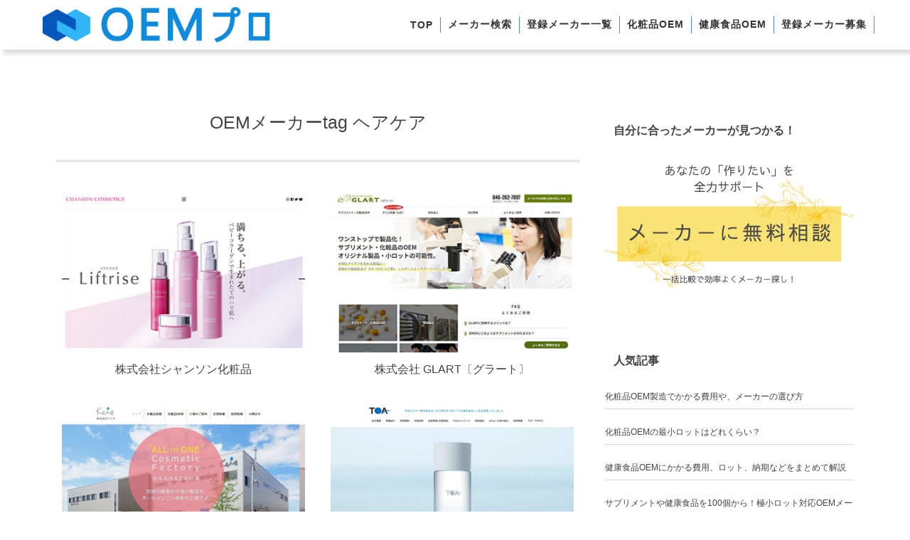

--- FILE ---
content_type: text/html; charset=UTF-8
request_url: https://oem-make.com/oem/haircare
body_size: 12353
content:
<!DOCTYPE html><html lang="ja" class="no-js"><head prefix="og: http://ogp.me/ns# fb: http://ogp.me/ns/fb# blog: http://ogp.me/ns/website#"><meta charset="UTF-8" />
<meta name="viewport" content="width=device-width,initial-scale=1,minimum-scale=1,user-scalable=yes" />
<meta name="description" content="  OEMメーカーtag  ヘアケア アーカイブを表示しています。" /><meta property="og:title" content="ヘアケア  |  OEMメーカーtag  |  OEMプロ" /><meta property="og:type" content="article" /><meta property="og:url" content="https://oem-make.com/oem/haircare" /><meta property="og:image" content="https://oem-make.com/wp-content/uploads/2020/07/ogp.png" /><meta property="og:image:width" content="1200" /><meta property="og:image:height" content="630" /><meta property="og:description" content="  OEMメーカーtag  ヘアケア アーカイブを表示しています。" /><meta property="og:site_name" content="OEMプロ" /><link rel="canonical" href="https://oem-make.com/oem/haircare" /><link rel="next" href="https://oem-make.com/oem/haircare/page/2" /><title>ヘアケア  |  OEMメーカーtag  |  OEMプロ</title>
<meta name='robots' content='max-image-preview:large' />
<link rel="dns-prefetch" href="//connect.facebook.net" /><link rel="dns-prefetch" href="//secure.gravatar.com" /><link rel="dns-prefetch" href="//api.pinterest.com" /><link rel="dns-prefetch" href="//jsoon.digitiminimi.com" /><link rel="dns-prefetch" href="//b.hatena.ne.jp" /><link rel="dns-prefetch" href="//platform.twitter.com" /><link rel='dns-prefetch' href='//webfonts.xserver.jp' />
<link rel='dns-prefetch' href='//ajax.googleapis.com' />
<link rel="alternate" type="application/rss+xml" title="OEMプロ &raquo; フィード" href="https://oem-make.com/feed" />
<link rel="alternate" type="application/rss+xml" title="OEMプロ &raquo; コメントフィード" href="https://oem-make.com/comments/feed" />
<link rel="alternate" type="application/rss+xml" title="OEMプロ &raquo; ヘアケア OEMメーカーtag のフィード" href="https://oem-make.com/oem/haircare/feed" />
<style id='wp-img-auto-sizes-contain-inline-css' type='text/css'>
img:is([sizes=auto i],[sizes^="auto," i]){contain-intrinsic-size:3000px 1500px}
/*# sourceURL=wp-img-auto-sizes-contain-inline-css */
</style>
<link rel='stylesheet' id='wpcfs-form-css' href='https://oem-make.com/wp-content/plugins/wp-custom-fields-search/templates/form.css?ver=950ffebf5ab0843a5f14623bca88c89d' type='text/css' media='all' />
<style id='wp-emoji-styles-inline-css' type='text/css'>

	img.wp-smiley, img.emoji {
		display: inline !important;
		border: none !important;
		box-shadow: none !important;
		height: 1em !important;
		width: 1em !important;
		margin: 0 0.07em !important;
		vertical-align: -0.1em !important;
		background: none !important;
		padding: 0 !important;
	}
/*# sourceURL=wp-emoji-styles-inline-css */
</style>
<link rel='stylesheet' id='wp-block-library-css' href='https://oem-make.com/wp-includes/css/dist/block-library/style.min.css?ver=950ffebf5ab0843a5f14623bca88c89d' type='text/css' media='all' />
<style id='wp-block-columns-inline-css' type='text/css'>
.wp-block-columns{box-sizing:border-box;display:flex;flex-wrap:wrap!important}@media (min-width:782px){.wp-block-columns{flex-wrap:nowrap!important}}.wp-block-columns{align-items:normal!important}.wp-block-columns.are-vertically-aligned-top{align-items:flex-start}.wp-block-columns.are-vertically-aligned-center{align-items:center}.wp-block-columns.are-vertically-aligned-bottom{align-items:flex-end}@media (max-width:781px){.wp-block-columns:not(.is-not-stacked-on-mobile)>.wp-block-column{flex-basis:100%!important}}@media (min-width:782px){.wp-block-columns:not(.is-not-stacked-on-mobile)>.wp-block-column{flex-basis:0;flex-grow:1}.wp-block-columns:not(.is-not-stacked-on-mobile)>.wp-block-column[style*=flex-basis]{flex-grow:0}}.wp-block-columns.is-not-stacked-on-mobile{flex-wrap:nowrap!important}.wp-block-columns.is-not-stacked-on-mobile>.wp-block-column{flex-basis:0;flex-grow:1}.wp-block-columns.is-not-stacked-on-mobile>.wp-block-column[style*=flex-basis]{flex-grow:0}:where(.wp-block-columns){margin-bottom:1.75em}:where(.wp-block-columns.has-background){padding:1.25em 2.375em}.wp-block-column{flex-grow:1;min-width:0;overflow-wrap:break-word;word-break:break-word}.wp-block-column.is-vertically-aligned-top{align-self:flex-start}.wp-block-column.is-vertically-aligned-center{align-self:center}.wp-block-column.is-vertically-aligned-bottom{align-self:flex-end}.wp-block-column.is-vertically-aligned-stretch{align-self:stretch}.wp-block-column.is-vertically-aligned-bottom,.wp-block-column.is-vertically-aligned-center,.wp-block-column.is-vertically-aligned-top{width:100%}
/*# sourceURL=https://oem-make.com/wp-includes/blocks/columns/style.min.css */
</style>
<style id='global-styles-inline-css' type='text/css'>
:root{--wp--preset--aspect-ratio--square: 1;--wp--preset--aspect-ratio--4-3: 4/3;--wp--preset--aspect-ratio--3-4: 3/4;--wp--preset--aspect-ratio--3-2: 3/2;--wp--preset--aspect-ratio--2-3: 2/3;--wp--preset--aspect-ratio--16-9: 16/9;--wp--preset--aspect-ratio--9-16: 9/16;--wp--preset--color--black: #000000;--wp--preset--color--cyan-bluish-gray: #abb8c3;--wp--preset--color--white: #ffffff;--wp--preset--color--pale-pink: #f78da7;--wp--preset--color--vivid-red: #cf2e2e;--wp--preset--color--luminous-vivid-orange: #ff6900;--wp--preset--color--luminous-vivid-amber: #fcb900;--wp--preset--color--light-green-cyan: #7bdcb5;--wp--preset--color--vivid-green-cyan: #00d084;--wp--preset--color--pale-cyan-blue: #8ed1fc;--wp--preset--color--vivid-cyan-blue: #0693e3;--wp--preset--color--vivid-purple: #9b51e0;--wp--preset--gradient--vivid-cyan-blue-to-vivid-purple: linear-gradient(135deg,rgb(6,147,227) 0%,rgb(155,81,224) 100%);--wp--preset--gradient--light-green-cyan-to-vivid-green-cyan: linear-gradient(135deg,rgb(122,220,180) 0%,rgb(0,208,130) 100%);--wp--preset--gradient--luminous-vivid-amber-to-luminous-vivid-orange: linear-gradient(135deg,rgb(252,185,0) 0%,rgb(255,105,0) 100%);--wp--preset--gradient--luminous-vivid-orange-to-vivid-red: linear-gradient(135deg,rgb(255,105,0) 0%,rgb(207,46,46) 100%);--wp--preset--gradient--very-light-gray-to-cyan-bluish-gray: linear-gradient(135deg,rgb(238,238,238) 0%,rgb(169,184,195) 100%);--wp--preset--gradient--cool-to-warm-spectrum: linear-gradient(135deg,rgb(74,234,220) 0%,rgb(151,120,209) 20%,rgb(207,42,186) 40%,rgb(238,44,130) 60%,rgb(251,105,98) 80%,rgb(254,248,76) 100%);--wp--preset--gradient--blush-light-purple: linear-gradient(135deg,rgb(255,206,236) 0%,rgb(152,150,240) 100%);--wp--preset--gradient--blush-bordeaux: linear-gradient(135deg,rgb(254,205,165) 0%,rgb(254,45,45) 50%,rgb(107,0,62) 100%);--wp--preset--gradient--luminous-dusk: linear-gradient(135deg,rgb(255,203,112) 0%,rgb(199,81,192) 50%,rgb(65,88,208) 100%);--wp--preset--gradient--pale-ocean: linear-gradient(135deg,rgb(255,245,203) 0%,rgb(182,227,212) 50%,rgb(51,167,181) 100%);--wp--preset--gradient--electric-grass: linear-gradient(135deg,rgb(202,248,128) 0%,rgb(113,206,126) 100%);--wp--preset--gradient--midnight: linear-gradient(135deg,rgb(2,3,129) 0%,rgb(40,116,252) 100%);--wp--preset--font-size--small: 13px;--wp--preset--font-size--medium: 20px;--wp--preset--font-size--large: 36px;--wp--preset--font-size--x-large: 42px;--wp--preset--spacing--20: 0.44rem;--wp--preset--spacing--30: 0.67rem;--wp--preset--spacing--40: 1rem;--wp--preset--spacing--50: 1.5rem;--wp--preset--spacing--60: 2.25rem;--wp--preset--spacing--70: 3.38rem;--wp--preset--spacing--80: 5.06rem;--wp--preset--shadow--natural: 6px 6px 9px rgba(0, 0, 0, 0.2);--wp--preset--shadow--deep: 12px 12px 50px rgba(0, 0, 0, 0.4);--wp--preset--shadow--sharp: 6px 6px 0px rgba(0, 0, 0, 0.2);--wp--preset--shadow--outlined: 6px 6px 0px -3px rgb(255, 255, 255), 6px 6px rgb(0, 0, 0);--wp--preset--shadow--crisp: 6px 6px 0px rgb(0, 0, 0);}:where(.is-layout-flex){gap: 0.5em;}:where(.is-layout-grid){gap: 0.5em;}body .is-layout-flex{display: flex;}.is-layout-flex{flex-wrap: wrap;align-items: center;}.is-layout-flex > :is(*, div){margin: 0;}body .is-layout-grid{display: grid;}.is-layout-grid > :is(*, div){margin: 0;}:where(.wp-block-columns.is-layout-flex){gap: 2em;}:where(.wp-block-columns.is-layout-grid){gap: 2em;}:where(.wp-block-post-template.is-layout-flex){gap: 1.25em;}:where(.wp-block-post-template.is-layout-grid){gap: 1.25em;}.has-black-color{color: var(--wp--preset--color--black) !important;}.has-cyan-bluish-gray-color{color: var(--wp--preset--color--cyan-bluish-gray) !important;}.has-white-color{color: var(--wp--preset--color--white) !important;}.has-pale-pink-color{color: var(--wp--preset--color--pale-pink) !important;}.has-vivid-red-color{color: var(--wp--preset--color--vivid-red) !important;}.has-luminous-vivid-orange-color{color: var(--wp--preset--color--luminous-vivid-orange) !important;}.has-luminous-vivid-amber-color{color: var(--wp--preset--color--luminous-vivid-amber) !important;}.has-light-green-cyan-color{color: var(--wp--preset--color--light-green-cyan) !important;}.has-vivid-green-cyan-color{color: var(--wp--preset--color--vivid-green-cyan) !important;}.has-pale-cyan-blue-color{color: var(--wp--preset--color--pale-cyan-blue) !important;}.has-vivid-cyan-blue-color{color: var(--wp--preset--color--vivid-cyan-blue) !important;}.has-vivid-purple-color{color: var(--wp--preset--color--vivid-purple) !important;}.has-black-background-color{background-color: var(--wp--preset--color--black) !important;}.has-cyan-bluish-gray-background-color{background-color: var(--wp--preset--color--cyan-bluish-gray) !important;}.has-white-background-color{background-color: var(--wp--preset--color--white) !important;}.has-pale-pink-background-color{background-color: var(--wp--preset--color--pale-pink) !important;}.has-vivid-red-background-color{background-color: var(--wp--preset--color--vivid-red) !important;}.has-luminous-vivid-orange-background-color{background-color: var(--wp--preset--color--luminous-vivid-orange) !important;}.has-luminous-vivid-amber-background-color{background-color: var(--wp--preset--color--luminous-vivid-amber) !important;}.has-light-green-cyan-background-color{background-color: var(--wp--preset--color--light-green-cyan) !important;}.has-vivid-green-cyan-background-color{background-color: var(--wp--preset--color--vivid-green-cyan) !important;}.has-pale-cyan-blue-background-color{background-color: var(--wp--preset--color--pale-cyan-blue) !important;}.has-vivid-cyan-blue-background-color{background-color: var(--wp--preset--color--vivid-cyan-blue) !important;}.has-vivid-purple-background-color{background-color: var(--wp--preset--color--vivid-purple) !important;}.has-black-border-color{border-color: var(--wp--preset--color--black) !important;}.has-cyan-bluish-gray-border-color{border-color: var(--wp--preset--color--cyan-bluish-gray) !important;}.has-white-border-color{border-color: var(--wp--preset--color--white) !important;}.has-pale-pink-border-color{border-color: var(--wp--preset--color--pale-pink) !important;}.has-vivid-red-border-color{border-color: var(--wp--preset--color--vivid-red) !important;}.has-luminous-vivid-orange-border-color{border-color: var(--wp--preset--color--luminous-vivid-orange) !important;}.has-luminous-vivid-amber-border-color{border-color: var(--wp--preset--color--luminous-vivid-amber) !important;}.has-light-green-cyan-border-color{border-color: var(--wp--preset--color--light-green-cyan) !important;}.has-vivid-green-cyan-border-color{border-color: var(--wp--preset--color--vivid-green-cyan) !important;}.has-pale-cyan-blue-border-color{border-color: var(--wp--preset--color--pale-cyan-blue) !important;}.has-vivid-cyan-blue-border-color{border-color: var(--wp--preset--color--vivid-cyan-blue) !important;}.has-vivid-purple-border-color{border-color: var(--wp--preset--color--vivid-purple) !important;}.has-vivid-cyan-blue-to-vivid-purple-gradient-background{background: var(--wp--preset--gradient--vivid-cyan-blue-to-vivid-purple) !important;}.has-light-green-cyan-to-vivid-green-cyan-gradient-background{background: var(--wp--preset--gradient--light-green-cyan-to-vivid-green-cyan) !important;}.has-luminous-vivid-amber-to-luminous-vivid-orange-gradient-background{background: var(--wp--preset--gradient--luminous-vivid-amber-to-luminous-vivid-orange) !important;}.has-luminous-vivid-orange-to-vivid-red-gradient-background{background: var(--wp--preset--gradient--luminous-vivid-orange-to-vivid-red) !important;}.has-very-light-gray-to-cyan-bluish-gray-gradient-background{background: var(--wp--preset--gradient--very-light-gray-to-cyan-bluish-gray) !important;}.has-cool-to-warm-spectrum-gradient-background{background: var(--wp--preset--gradient--cool-to-warm-spectrum) !important;}.has-blush-light-purple-gradient-background{background: var(--wp--preset--gradient--blush-light-purple) !important;}.has-blush-bordeaux-gradient-background{background: var(--wp--preset--gradient--blush-bordeaux) !important;}.has-luminous-dusk-gradient-background{background: var(--wp--preset--gradient--luminous-dusk) !important;}.has-pale-ocean-gradient-background{background: var(--wp--preset--gradient--pale-ocean) !important;}.has-electric-grass-gradient-background{background: var(--wp--preset--gradient--electric-grass) !important;}.has-midnight-gradient-background{background: var(--wp--preset--gradient--midnight) !important;}.has-small-font-size{font-size: var(--wp--preset--font-size--small) !important;}.has-medium-font-size{font-size: var(--wp--preset--font-size--medium) !important;}.has-large-font-size{font-size: var(--wp--preset--font-size--large) !important;}.has-x-large-font-size{font-size: var(--wp--preset--font-size--x-large) !important;}
:where(.wp-block-columns.is-layout-flex){gap: 2em;}:where(.wp-block-columns.is-layout-grid){gap: 2em;}
/*# sourceURL=global-styles-inline-css */
</style>

<style id='classic-theme-styles-inline-css' type='text/css'>
/*! This file is auto-generated */
.wp-block-button__link{color:#fff;background-color:#32373c;border-radius:9999px;box-shadow:none;text-decoration:none;padding:calc(.667em + 2px) calc(1.333em + 2px);font-size:1.125em}.wp-block-file__button{background:#32373c;color:#fff;text-decoration:none}
/*# sourceURL=/wp-includes/css/classic-themes.min.css */
</style>
<link rel='stylesheet' id='core-columns-style-css-css' href='https://oem-make.com/wp-content/plugins/dp-ex-blocks-free/css/core/columns/style.css?ver=3.1.1.3' type='text/css' media='all' />
<link rel='stylesheet' id='whats-new-style-css' href='https://oem-make.com/wp-content/plugins/whats-new-genarator/whats-new.css?ver=2.0.2' type='text/css' media='all' />
<link rel='stylesheet' id='digipress-css' href='https://oem-make.com/wp-content/themes/dp-lemon-cream/css/pc.css?ver=20250901010609' type='text/css' media='all' />
<link rel='stylesheet' id='deb-style-blocks-common-css' href='https://oem-make.com/wp-content/plugins/dp-ex-blocks-free/dist/style-backend.css?ver=20251224125236' type='text/css' media='all' />
<style id='deb-common-styles-inline-css' type='text/css'>
:root{--deb-primary-color:#848788;--deb-base-font-color:#444444;--deb-container-bg-color:#ffffff;}body [class*="-reset--line-center-btm"][class*="-keycolor"]::after{--deb-line-color:#848788;}body [class*="-line-btm"][class*="-keycolor"]::after{border-color:#848788;}body [class*="-reset--line-left"][class*="-keycolor"]::after{--deb-line-color:#848788;}body [class*="-reset--deco-circle"][class*="-keycolor"]::after{--deb-circle-color:rgba(132,135,136,.24);--deb-circle-color-ov1:rgba(132,135,136,.3);--deb-circle-color-ov2:rgba(132,135,136,.15);}body p.is-style-box-deco-balloon{background-color:#848788;color:#ffffff;}body p.is-style-box-deco-balloon::after{border-color:#848788 transparent transparent;}
/*# sourceURL=deb-common-styles-inline-css */
</style>
<link rel='stylesheet' id='dp-shortcodes-css' href='https://oem-make.com/wp-content/plugins/dp-ex-shortcodes/css/style.css?ver=1.5.5.0' type='text/css' media='all' />
<link rel='stylesheet' id='parent-style-css' href='https://oem-make.com/wp-content/themes/dp-lemon-cream/style.css?ver=950ffebf5ab0843a5f14623bca88c89d' type='text/css' media='all' />
<link rel='stylesheet' id='child-style-css' href='https://oem-make.com/wp-content/themes/dp-lemon-cream-child/style.css?ver=950ffebf5ab0843a5f14623bca88c89d' type='text/css' media='all' />
<link rel='stylesheet' id='wow-css' href='https://oem-make.com/wp-content/themes/dp-lemon-cream/css/animate.css?ver=2.3.1.0' type='text/css' media='all' />
<link rel='stylesheet' id='dp-visual-css' href='https://oem-make.com/wp-content/uploads/digipress/lemon_cream/css/visual-custom.css?ver=20250901010610' type='text/css' media='all' />
<script src="https://ajax.googleapis.com/ajax/libs/jquery/3.7.1/jquery.min.js?ver=950ffebf5ab0843a5f14623bca88c89d" id="jquery-js"></script>
<script src="//webfonts.xserver.jp/js/xserverv3.js?fadein=0&amp;ver=2.0.9" id="typesquare_std-js"></script>
<script src="https://oem-make.com/wp-content/themes/dp-lemon-cream-child/libs/js/global_menu_toggle.js?ver=950ffebf5ab0843a5f14623bca88c89d" id="global-menu-toggle-js"></script>
<link rel="https://api.w.org/" href="https://oem-make.com/wp-json/" /><link rel="alternate" title="JSON" type="application/json" href="https://oem-make.com/wp-json/wp/v2/oem/50" /><link rel="EditURI" type="application/rsd+xml" title="RSD" href="https://oem-make.com/xmlrpc.php?rsd" />
                <script>
                    var ajaxUrl = 'https://oem-make.com/wp-admin/admin-ajax.php';
                </script>
        <script>

	/* write your JavaScript code here */

</script>
<link rel="icon" href="https://oem-make.com/wp-content/uploads/2021/03/cropped-icon02-32x32.png" sizes="32x32" />
<link rel="icon" href="https://oem-make.com/wp-content/uploads/2021/03/cropped-icon02-192x192.png" sizes="192x192" />
<link rel="apple-touch-icon" href="https://oem-make.com/wp-content/uploads/2021/03/cropped-icon02-180x180.png" />
<meta name="msapplication-TileImage" content="https://oem-make.com/wp-content/uploads/2021/03/cropped-icon02-270x270.png" />
<script>j$=jQuery;</script><meta property="og:image" content="https://oem-make.com/wp-content/uploads/2020/top/ogp.png">


<script>
 $(function() {
 var pageTop2 = $('.footer_cv');
 pageTop2.hide();
 $(window).scroll(function () {
 if ($(this).scrollTop() > 500) {
 pageTop2.fadeIn();
 } else {
 pageTop2.fadeOut();
 }
 });
 });
 </script>	
	
</head>
<body class="archive tax-oem term-haircare term-50 wp-theme-dp-lemon-cream wp-child-theme-dp-lemon-cream-child pc header-normal" data-ct-sns-cache="true" data-ct-sns-cache-time="86400000"><div id="wrapper" class="main_out">    

<header id="header" class="header">
 <div class="header__inner">  
 <h1 class="header__title header-title img"><a href="https://oem-make.com/" title="OEMプロ"><img src="https://oem-make.com/wp-content/uploads/digipress/lemon_cream/title/logo02.png" alt="OEMプロ" /></a></h1> <nav class="header__nav nav">
 <ul id="global_menu_ul" class="menu_num_6"><li id="menu-item-14892" class="menu-item menu-item-type-post_type menu-item-object-page menu-item-home"><a href="https://oem-make.com/" class="menu-link"><span class="menu-title">TOP</span></a></li>
<li id="menu-item-14893" class="menu-item menu-item-type-custom menu-item-object-custom"><a href="https://secure.oem-make.com/form/step1" class="menu-link"><span class="menu-title">メーカー検索</span></a></li>
<li id="menu-item-16762" class="menu-item menu-item-type-custom menu-item-object-custom menu-item-has-children"><a href="#" class="menu-link"><span class="menu-title">登録メーカー一覧</span></a>
<ul class="sub-menu">
	<li id="menu-item-16029" class="menu-item menu-item-type-custom menu-item-object-custom"><a href="//oem-make.com/maker" class="menu-link"><span class="menu-title">化粧品メーカー一覧</span></a></li>
	<li id="menu-item-16763" class="menu-item menu-item-type-custom menu-item-object-custom"><a href="https://oem-make.com/healthmaker" class="menu-link"><span class="menu-title">健康食品メーカー一覧</span></a></li>
</ul>
</li>
<li id="menu-item-14894" class="menu-item menu-item-type-post_type menu-item-object-post"><a href="https://oem-make.com/beginner/cosme_oem_merit" class="menu-link"><span class="menu-title">化粧品OEM</span></a></li>
<li id="menu-item-14895" class="menu-item menu-item-type-post_type menu-item-object-post"><a href="https://oem-make.com/healthyfoods/hf-column/howto_oem" class="menu-link"><span class="menu-title">健康食品OEM</span></a></li>
<li id="menu-item-14896" class="menu-item menu-item-type-post_type menu-item-object-page"><a href="https://oem-make.com/inqurity" class="menu-link"><span class="menu-title">登録メーカー募集</span></a></li>
</ul><ul id="global_menu_ul_sp" class="menu_num_6"><li id="menu-item-14892" class="menu-item menu-item-type-post_type menu-item-object-page menu-item-home"><a href="https://oem-make.com/" class="menu-link"><span class="menu-title">TOP</span></a></li>
<li id="menu-item-14893" class="menu-item menu-item-type-custom menu-item-object-custom"><a href="https://secure.oem-make.com/form/step1" class="menu-link"><span class="menu-title">メーカー検索</span></a></li>
<li id="menu-item-16762" class="menu-item menu-item-type-custom menu-item-object-custom menu-item-has-children"><a href="#" class="menu-link"><span class="menu-title">登録メーカー一覧</span></a>
<ul class="sub-menu">
	<li id="menu-item-16029" class="menu-item menu-item-type-custom menu-item-object-custom"><a href="//oem-make.com/maker" class="menu-link"><span class="menu-title">化粧品メーカー一覧</span></a></li>
	<li id="menu-item-16763" class="menu-item menu-item-type-custom menu-item-object-custom"><a href="https://oem-make.com/healthmaker" class="menu-link"><span class="menu-title">健康食品メーカー一覧</span></a></li>
</ul>
</li>
<li id="menu-item-14894" class="menu-item menu-item-type-post_type menu-item-object-post"><a href="https://oem-make.com/beginner/cosme_oem_merit" class="menu-link"><span class="menu-title">化粧品OEM</span></a></li>
<li id="menu-item-14895" class="menu-item menu-item-type-post_type menu-item-object-post"><a href="https://oem-make.com/healthyfoods/hf-column/howto_oem" class="menu-link"><span class="menu-title">健康食品OEM</span></a></li>
<li id="menu-item-14896" class="menu-item menu-item-type-post_type menu-item-object-page"><a href="https://oem-make.com/inqurity" class="menu-link"><span class="menu-title">登録メーカー募集</span></a></li>
</ul> </nav>
 <button type="button" class="hamburger__btn js-btn">
    <span class="hamburger__btn-line"></span>
  </button>
 </div>
</header>

<main id="main" class="not-home"><div id="main-content" class="clearfix"><div id="content" class="content two-col">
<header class="archive-header"><h1 class="archive-title"><span class="title wow fadeInLeft">  OEMメーカーtag  ヘアケア</span></h1></header><div class="loop-content-frame clearfix"><div class="loop-content autopager magazine two"><article class="loop-article magazine two two-l wow fadeInUp"><div class="thumb"><a href="https://oem-make.com/maker/maker-469" rel="bookmark" title="株式会社シャンソン化粧品" class="thumb_link"><img src="https://oem-make.com/wp-content/uploads/2020/03/chanson-450x300.jpg" width="450" height="300" layout="responsive" class="wp-post-image" alt="株式会社シャンソン化粧品" srcset="https://oem-make.com/wp-content/uploads/2020/03/chanson-450x300.jpg 450w, https://oem-make.com/wp-content/uploads/2020/03/chanson-300x200.jpg 300w, https://oem-make.com/wp-content/uploads/2020/03/chanson.jpg 750w" /></a></div><div class="details"><h1 class="entry-title loop-title"><a href="https://oem-make.com/maker/maker-469" rel="bookmark" title="株式会社シャンソン化粧品">株式会社シャンソン化粧品</a></h1></div></article><article class="loop-article magazine two two-l wow fadeInUp"><div class="thumb"><a href="https://oem-make.com/maker/maker-15574" rel="bookmark" title="株式会社 GLART〔グラート〕" class="thumb_link"><img src="https://oem-make.com/wp-content/uploads/2022/10/glart-450x300.jpg" width="450" height="300" layout="responsive" class="wp-post-image" alt="株式会社 GLART" srcset="https://oem-make.com/wp-content/uploads/2022/10/glart-450x300.jpg 450w, https://oem-make.com/wp-content/uploads/2022/10/glart-300x200.jpg 300w, https://oem-make.com/wp-content/uploads/2022/10/glart.jpg 750w" /></a></div><div class="details"><h1 class="entry-title loop-title"><a href="https://oem-make.com/maker/maker-15574" rel="bookmark" title="株式会社 GLART〔グラート〕">株式会社 GLART〔グラート〕</a></h1></div></article><article class="loop-article magazine two two-l wow fadeInUp"><div class="thumb"><a href="https://oem-make.com/maker/maker-147" rel="bookmark" title="株式会社ケイズ（Keiz）" class="thumb_link"><img src="https://oem-make.com/wp-content/uploads/2020/02/147-450x240.jpg" width="450" height="240" layout="responsive" class="wp-post-image" alt="株式会社ケイズ" srcset="https://oem-make.com/wp-content/uploads/2020/02/147-450x240.jpg 450w, https://oem-make.com/wp-content/uploads/2020/02/147-300x160.jpg 300w, https://oem-make.com/wp-content/uploads/2020/02/147.jpg 750w" /></a></div><div class="details"><h1 class="entry-title loop-title"><a href="https://oem-make.com/maker/maker-147" rel="bookmark" title="株式会社ケイズ（Keiz）">株式会社ケイズ（Keiz）</a></h1></div></article><article class="loop-article magazine two two-l wow fadeInUp"><div class="thumb"><a href="https://oem-make.com/maker/maker-102" rel="bookmark" title="ＴＯＡ株式会社" class="thumb_link"><img src="https://oem-make.com/wp-content/uploads/2024/06/toa-450x300.webp" width="450" height="300" layout="responsive" class="wp-post-image" alt="ＴＯＡ株式会社" srcset="https://oem-make.com/wp-content/uploads/2024/06/toa-450x300.webp 450w, https://oem-make.com/wp-content/uploads/2024/06/toa-300x200.webp 300w, https://oem-make.com/wp-content/uploads/2024/06/toa.webp 750w" /></a></div><div class="details"><h1 class="entry-title loop-title"><a href="https://oem-make.com/maker/maker-102" rel="bookmark" title="ＴＯＡ株式会社">ＴＯＡ株式会社</a></h1></div></article><article class="loop-article magazine two two-l wow fadeInUp"><div class="thumb"><a href="https://oem-make.com/maker/maker-17370" rel="bookmark" title="コアフロント株式会社" class="thumb_link"><img src="https://oem-make.com/wp-content/uploads/2025/06/corefront-450x299.jpg" width="450" height="299" layout="responsive" class="wp-post-image" alt="コアフロント株式会社" srcset="https://oem-make.com/wp-content/uploads/2025/06/corefront-450x299.jpg 450w, https://oem-make.com/wp-content/uploads/2025/06/corefront-300x199.jpg 300w, https://oem-make.com/wp-content/uploads/2025/06/corefront.jpg 750w" /></a></div><div class="details"><h1 class="entry-title loop-title"><a href="https://oem-make.com/maker/maker-17370" rel="bookmark" title="コアフロント株式会社">コアフロント株式会社</a></h1></div></article><article class="loop-article magazine two two-l wow fadeInUp"><div class="thumb"><a href="https://oem-make.com/maker/maker-17716" rel="bookmark" title="ホソカワミクロン株式会社" class="thumb_link"><img src="https://oem-make.com/wp-content/uploads/2023/09/hosokawa-450x299.webp" width="450" height="299" layout="responsive" class="wp-post-image" alt="ホソカワミクロン株式会社" srcset="https://oem-make.com/wp-content/uploads/2023/09/hosokawa-450x299.webp 450w, https://oem-make.com/wp-content/uploads/2023/09/hosokawa-300x199.webp 300w, https://oem-make.com/wp-content/uploads/2023/09/hosokawa-768x510.webp 768w, https://oem-make.com/wp-content/uploads/2023/09/hosokawa.webp 780w" /></a></div><div class="details"><h1 class="entry-title loop-title"><a href="https://oem-make.com/maker/maker-17716" rel="bookmark" title="ホソカワミクロン株式会社">ホソカワミクロン株式会社</a></h1></div></article><article class="loop-article magazine two two-l wow fadeInUp"><div class="thumb"><a href="https://oem-make.com/maker/maker-17093" rel="bookmark" title="株式会社テイクジーン" class="thumb_link"><img src="https://oem-make.com/wp-content/uploads/2024/02/takejean-450x300.png" width="450" height="300" layout="responsive" class="wp-post-image" alt="株式会社テイクジーン" srcset="https://oem-make.com/wp-content/uploads/2024/02/takejean-450x300.png 450w, https://oem-make.com/wp-content/uploads/2024/02/takejean-300x200.png 300w, https://oem-make.com/wp-content/uploads/2024/02/takejean.png 750w" /></a></div><div class="details"><h1 class="entry-title loop-title"><a href="https://oem-make.com/maker/maker-17093" rel="bookmark" title="株式会社テイクジーン">株式会社テイクジーン</a></h1></div></article><article class="loop-article magazine two two-l wow fadeInUp"><div class="thumb"><a href="https://oem-make.com/maker/maker-420" rel="bookmark" title="株式会社実正" class="thumb_link"><img src="https://oem-make.com/wp-content/uploads/2020/03/misho-450x266.webp" width="450" height="266" layout="responsive" class="wp-post-image" alt="株式会社実正" srcset="https://oem-make.com/wp-content/uploads/2020/03/misho-450x266.webp 450w, https://oem-make.com/wp-content/uploads/2020/03/misho-300x177.webp 300w, https://oem-make.com/wp-content/uploads/2020/03/misho-768x454.webp 768w, https://oem-make.com/wp-content/uploads/2020/03/misho.webp 800w" /></a></div><div class="details"><h1 class="entry-title loop-title"><a href="https://oem-make.com/maker/maker-420" rel="bookmark" title="株式会社実正">株式会社実正</a></h1></div></article><article class="loop-article magazine two two-l wow fadeInUp"><div class="thumb"><a href="https://oem-make.com/maker/maker-134" rel="bookmark" title="株式会社OEM" class="thumb_link"><img src="https://oem-make.com/wp-content/uploads/2020/02/134-450x240.jpg" width="450" height="240" layout="responsive" class="wp-post-image" alt="株式会社OEM" srcset="https://oem-make.com/wp-content/uploads/2020/02/134-450x240.jpg 450w, https://oem-make.com/wp-content/uploads/2020/02/134-300x160.jpg 300w, https://oem-make.com/wp-content/uploads/2020/02/134.jpg 750w" /></a></div><div class="details"><h1 class="entry-title loop-title"><a href="https://oem-make.com/maker/maker-134" rel="bookmark" title="株式会社OEM">株式会社OEM</a></h1></div></article><article class="loop-article magazine two two-l wow fadeInUp"><div class="thumb"><a href="https://oem-make.com/maker/maker-7531" rel="bookmark" title="株式会社プルソワン" class="thumb_link"><img src="https://oem-make.com/wp-content/uploads/2022/12/009dc834c58e5d08cd8ba95e83bd7883-360x320.jpeg" width="360" height="320" layout="responsive" class="wp-post-image" alt="株式会社プルソワン" srcset="https://oem-make.com/wp-content/uploads/2022/12/009dc834c58e5d08cd8ba95e83bd7883-360x320.jpeg 360w, https://oem-make.com/wp-content/uploads/2022/12/009dc834c58e5d08cd8ba95e83bd7883-300x267.jpeg 300w, https://oem-make.com/wp-content/uploads/2022/12/009dc834c58e5d08cd8ba95e83bd7883-768x683.jpeg 768w, https://oem-make.com/wp-content/uploads/2022/12/009dc834c58e5d08cd8ba95e83bd7883-719x640.jpeg 719w, https://oem-make.com/wp-content/uploads/2022/12/009dc834c58e5d08cd8ba95e83bd7883.jpeg 780w" /></a></div><div class="details"><h1 class="entry-title loop-title"><a href="https://oem-make.com/maker/maker-7531" rel="bookmark" title="株式会社プルソワン">株式会社プルソワン</a></h1></div></article><article class="loop-article magazine two two-l wow fadeInUp"><div class="thumb"><a href="https://oem-make.com/maker/maker-15490" rel="bookmark" title="株式会社ロッツ" class="thumb_link"><img src="https://oem-make.com/wp-content/uploads/2022/10/lottz-450x300.jpg" width="450" height="300" layout="responsive" class="wp-post-image" alt="株式会社ロッツ" srcset="https://oem-make.com/wp-content/uploads/2022/10/lottz-450x300.jpg 450w, https://oem-make.com/wp-content/uploads/2022/10/lottz-300x200.jpg 300w, https://oem-make.com/wp-content/uploads/2022/10/lottz.jpg 750w" /></a></div><div class="details"><h1 class="entry-title loop-title"><a href="https://oem-make.com/maker/maker-15490" rel="bookmark" title="株式会社ロッツ">株式会社ロッツ</a></h1></div></article><article class="loop-article magazine two two-l wow fadeInUp"><div class="thumb"><a href="https://oem-make.com/maker/maker-1154" rel="bookmark" title="株式会社ハピネス" class="thumb_link"><img src="https://oem-make.com/wp-content/uploads/2020/04/1154-450x240.jpg" width="450" height="240" layout="responsive" class="wp-post-image" alt="株式会社ハピネス" srcset="https://oem-make.com/wp-content/uploads/2020/04/1154-450x240.jpg 450w, https://oem-make.com/wp-content/uploads/2020/04/1154-300x160.jpg 300w, https://oem-make.com/wp-content/uploads/2020/04/1154.jpg 750w" /></a></div><div class="details"><h1 class="entry-title loop-title"><a href="https://oem-make.com/maker/maker-1154" rel="bookmark" title="株式会社ハピネス">株式会社ハピネス</a></h1></div></article><article class="loop-article magazine two two-l wow fadeInUp"><div class="thumb"><a href="https://oem-make.com/maker/maker-2794" rel="bookmark" title="株式会社アストロン" class="thumb_link"><img src="https://oem-make.com/wp-content/uploads/2023/09/astron-450x253.jpg" width="450" height="253" layout="responsive" class="wp-post-image" alt="株式会社アストロン" srcset="https://oem-make.com/wp-content/uploads/2023/09/astron-450x253.jpg 450w, https://oem-make.com/wp-content/uploads/2023/09/astron-300x169.jpg 300w, https://oem-make.com/wp-content/uploads/2023/09/astron.jpg 750w" /></a></div><div class="details"><h1 class="entry-title loop-title"><a href="https://oem-make.com/maker/maker-2794" rel="bookmark" title="株式会社アストロン">株式会社アストロン</a></h1></div></article><article class="loop-article magazine two two-l wow fadeInUp"><div class="thumb"><a href="https://oem-make.com/maker/maker-17308" rel="bookmark" title="ビープロテック" class="thumb_link"><img src="https://oem-make.com/wp-content/uploads/2025/01/beprotec-450x300.webp" width="450" height="300" layout="responsive" class="wp-post-image" alt="ビープロテック" srcset="https://oem-make.com/wp-content/uploads/2025/01/beprotec-450x300.webp 450w, https://oem-make.com/wp-content/uploads/2025/01/beprotec-300x200.webp 300w, https://oem-make.com/wp-content/uploads/2025/01/beprotec.webp 750w" /></a></div><div class="details"><h1 class="entry-title loop-title"><a href="https://oem-make.com/maker/maker-17308" rel="bookmark" title="ビープロテック">ビープロテック</a></h1></div></article><article class="loop-article magazine two two-l wow fadeInUp"><div class="thumb"><a href="https://oem-make.com/maker/maker-7340" rel="bookmark" title="武内製薬株式会社" class="thumb_link"><img src="https://oem-make.com/wp-content/uploads/2023/01/takeuchi_seiyaku-450x300.jpg" width="450" height="300" layout="responsive" class="wp-post-image" alt="武内製薬株式会社" srcset="https://oem-make.com/wp-content/uploads/2023/01/takeuchi_seiyaku-450x300.jpg 450w, https://oem-make.com/wp-content/uploads/2023/01/takeuchi_seiyaku-300x200.jpg 300w, https://oem-make.com/wp-content/uploads/2023/01/takeuchi_seiyaku.jpg 750w" /></a></div><div class="details"><h1 class="entry-title loop-title"><a href="https://oem-make.com/maker/maker-7340" rel="bookmark" title="武内製薬株式会社">武内製薬株式会社</a></h1></div></article><article class="loop-article magazine two two-l wow fadeInUp"><div class="thumb"><a href="https://oem-make.com/maker/maker-15513" rel="bookmark" title="ハーモニープラン株式会社" class="thumb_link"><img src="https://oem-make.com/wp-content/uploads/2022/10/harmonyplan-450x300.jpg" width="450" height="300" layout="responsive" class="wp-post-image" alt="ハーモニープラン株式会社" srcset="https://oem-make.com/wp-content/uploads/2022/10/harmonyplan-450x300.jpg 450w, https://oem-make.com/wp-content/uploads/2022/10/harmonyplan-300x200.jpg 300w, https://oem-make.com/wp-content/uploads/2022/10/harmonyplan.jpg 750w" /></a></div><div class="details"><h1 class="entry-title loop-title"><a href="https://oem-make.com/maker/maker-15513" rel="bookmark" title="ハーモニープラン株式会社">ハーモニープラン株式会社</a></h1></div></article><article class="loop-article magazine two two-l wow fadeInUp"><div class="thumb"><a href="https://oem-make.com/maker/maker-991" rel="bookmark" title="株式会社パティエンスケミカルズジャパン" class="thumb_link"><img src="https://oem-make.com/wp-content/uploads/2020/04/patience_cemcal_japan-450x300.jpg" width="450" height="300" layout="responsive" class="wp-post-image" alt="株式会社パティエンスケミカルズジャパン" srcset="https://oem-make.com/wp-content/uploads/2020/04/patience_cemcal_japan-450x300.jpg 450w, https://oem-make.com/wp-content/uploads/2020/04/patience_cemcal_japan-300x200.jpg 300w, https://oem-make.com/wp-content/uploads/2020/04/patience_cemcal_japan.jpg 750w" /></a></div><div class="details"><h1 class="entry-title loop-title"><a href="https://oem-make.com/maker/maker-991" rel="bookmark" title="株式会社パティエンスケミカルズジャパン">株式会社パティエンスケミカルズジャパン</a></h1></div></article><article class="loop-article magazine two two-l wow fadeInUp"><div class="thumb"><a href="https://oem-make.com/maker/maker-15527" rel="bookmark" title="株式会社コンフィアンス" class="thumb_link"><img src="https://oem-make.com/wp-content/uploads/2022/10/confiance-450x300.jpg" width="450" height="300" layout="responsive" class="wp-post-image" alt="株式会社コンフィアンス" srcset="https://oem-make.com/wp-content/uploads/2022/10/confiance-450x300.jpg 450w, https://oem-make.com/wp-content/uploads/2022/10/confiance-300x200.jpg 300w, https://oem-make.com/wp-content/uploads/2022/10/confiance.jpg 750w" /></a></div><div class="details"><h1 class="entry-title loop-title"><a href="https://oem-make.com/maker/maker-15527" rel="bookmark" title="株式会社コンフィアンス">株式会社コンフィアンス</a></h1></div></article><article class="loop-article magazine two two-l wow fadeInUp"><div class="thumb"><a href="https://oem-make.com/maker/maker-17324" rel="bookmark" title="富士産業株式会社" class="thumb_link"><img src="https://oem-make.com/wp-content/uploads/2020/09/3a9e036fe5960bee7536f16935dfb0b7-450x240.jpg" width="450" height="240" layout="responsive" class="wp-post-image" alt="富士産業株式会社" srcset="https://oem-make.com/wp-content/uploads/2020/09/3a9e036fe5960bee7536f16935dfb0b7-450x240.jpg 450w, https://oem-make.com/wp-content/uploads/2020/09/3a9e036fe5960bee7536f16935dfb0b7-300x160.jpg 300w, https://oem-make.com/wp-content/uploads/2020/09/3a9e036fe5960bee7536f16935dfb0b7.jpg 750w" /></a></div><div class="details"><h1 class="entry-title loop-title"><a href="https://oem-make.com/maker/maker-17324" rel="bookmark" title="富士産業株式会社">富士産業株式会社</a></h1></div></article><article class="loop-article magazine two two-l wow fadeInUp"><div class="thumb"><a href="https://oem-make.com/maker/maker-17293" rel="bookmark" title="株式会社ワンテンス" class="thumb_link"><img src="https://oem-make.com/wp-content/uploads/2024/11/onetence-450x300.png" width="450" height="300" layout="responsive" class="wp-post-image" alt="株式会社ワンテンス" srcset="https://oem-make.com/wp-content/uploads/2024/11/onetence-450x300.png 450w, https://oem-make.com/wp-content/uploads/2024/11/onetence-300x200.png 300w, https://oem-make.com/wp-content/uploads/2024/11/onetence.png 750w" /></a></div><div class="details"><h1 class="entry-title loop-title"><a href="https://oem-make.com/maker/maker-17293" rel="bookmark" title="株式会社ワンテンス">株式会社ワンテンス</a></h1></div></article></div></div><nav class="nav nav-front clearfix"><div class="nav_to_paged wow fadeInLeft"><a href="https://oem-make.com/oem/haircare/page/2" >もっと見る</a></div></nav></div><aside id="sidebar" class="sidebar right">
<div id="block-2" class="widget widget_block">
<div class="wp-block-columns">
<div class="wp-block-column" style="flex-basis:100%">
<div id="categories-3" class="widget widget_categories">
<div id="content_com">
<h3 class="sidebar-title"><span class="title">自分に合ったメーカーが見つかる！</span></h3>
<p><a href="https://secure.oem-make.com/form/step1"><img fetchpriority="high" decoding="async" src="https://oem-make.com/wp-content/uploads/2023/01/oem_side_button3.png" alt="" width="350" height="225" class="aligncenter size-full"></a></p>
</div>
</div>
<div id="categories-3" class="widget widget_categories">
<h3 class="sidebar-title"><span class="title">人気記事</span></h3>
<ul class="recent_entries vertical thumb">
<li class="clearfix"><a href="/beginner/cosme_oem_merit">化粧品OEM製造でかかる費用や、メーカーの選び方</a></li>
<li class="clearfix"><a href="/beginner/minimumlot">化粧品OEMの最小ロットはどれくらい？</a></li>
<li class="clearfix"><a href="/healthyfoods/hf-column/howto_oem">健康食品OEMにかかる費用、ロット、納期などをまとめて解説</a></li>
<li class="clearfix"><a href="/healthyfoods/hf-column/smalllot_oemmaker">サプリメントや健康食品を100個から！極小ロット対応OEMメーカー特集</a></li>
</ul>
</div>
</div>
</div>
</div><div id="categories-3" class="widget widget_categories"><h3 class="sidebar-title"><span class="title">記事カテゴリ</span></h3>
			<ul>
					<li class="cat-item cat-item-12"><a href="https://oem-make.com/cosme" >化粧品OEMメーカー</a>
<ul class='children'>
	<li class="cat-item cat-item-39"><a href="https://oem-make.com/cosme/column" >読み物</a>
</li>
	<li class="cat-item cat-item-40"><a href="https://oem-make.com/cosme/area" >地域別メーカー特集</a>
</li>
</ul>
</li>
	<li class="cat-item cat-item-13"><a href="https://oem-make.com/healthyfoods" >健康食品OEM</a>
<ul class='children'>
	<li class="cat-item cat-item-41"><a href="https://oem-make.com/healthyfoods/hf-column" >読み物</a>
</li>
	<li class="cat-item cat-item-42"><a href="https://oem-make.com/healthyfoods/hf-area" >地域別メーカー特集</a>
</li>
</ul>
</li>
	<li class="cat-item cat-item-35"><a href="https://oem-make.com/beginner" >ビギナー</a>
</li>
			</ul>

			</div><div id="dprecentpostswidget-3" class="widget dp_recent_posts_widget"><h3 class="sidebar-title"><span class="title">新着記事</span></h3><ul class="recent_entries vertical thumb"><li class="clearfix"><div class="excerpt_div clearfix"><div class="widget-post-thumb thumb"><a href="https://oem-make.com/cosme/column/takejean" rel="bookmark" class="item-link"><img src="https://oem-make.com/wp-content/uploads/2025/04/takejean01-140x96.webp" width="140" height="96" layout="responsive" class="wp-post-image" alt="OEM初心者でも理想の化粧品がつくれる理由 ― テイクジーン営業担当に聞く“相談力”と“ものづくり体制”の魅力" srcset="https://oem-make.com/wp-content/uploads/2025/04/takejean01-140x96.webp 140w, https://oem-make.com/wp-content/uploads/2025/04/takejean01-280x192.webp 280w" /></a></div><div class="excerpt_title_div"><div class="excerpt_title_wid" role="heading"><a href="https://oem-make.com/cosme/column/takejean" rel="bookmark" class="item-link">OEM初心者でも理想の化粧品がつくれる理由 ― テイクジーン営業担当に聞く“相談力”と“ものづく...</a></div></div></div></li><li class="clearfix"><div class="excerpt_div clearfix"><div class="widget-post-thumb thumb"><a href="https://oem-make.com/cosme/column/nihon_kolmar" rel="bookmark" class="item-link"><img src="https://oem-make.com/wp-content/uploads/2022/11/health_tohoku-1-140x96.jpg" width="140" height="96" layout="responsive" class="wp-post-image" alt="ヒット商品を次々生み出す化粧品OEM最大手メーカー「ＴＯＡ株式会社」にインタビュー、その選ばれる理由を徹底取材しました" srcset="https://oem-make.com/wp-content/uploads/2022/11/health_tohoku-1-140x96.jpg 140w, https://oem-make.com/wp-content/uploads/2022/11/health_tohoku-1-280x192.jpg 280w" /></a></div><div class="excerpt_title_div"><div class="excerpt_title_wid" role="heading"><a href="https://oem-make.com/cosme/column/nihon_kolmar" rel="bookmark" class="item-link">ヒット商品を次々生み出す化粧品OEM最大手メーカー「ＴＯＡ株式会社」にインタビュー、その選ばれる...</a></div></div></div></li><li class="clearfix"><div class="excerpt_div clearfix"><div class="widget-post-thumb thumb"><a href="https://oem-make.com/cosme/column/crossborder_ec_oem" rel="bookmark" class="item-link"><img src="https://oem-make.com/wp-content/uploads/2022/02/crossborder_e_commerce_cosmeticoem-140x96.jpg" width="140" height="96" layout="responsive" class="wp-post-image" alt="化粧品OEMで越境ECを実現するには" srcset="https://oem-make.com/wp-content/uploads/2022/02/crossborder_e_commerce_cosmeticoem-140x96.jpg 140w, https://oem-make.com/wp-content/uploads/2022/02/crossborder_e_commerce_cosmeticoem-280x192.jpg 280w" /></a></div><div class="excerpt_title_div"><div class="excerpt_title_wid" role="heading"><a href="https://oem-make.com/cosme/column/crossborder_ec_oem" rel="bookmark" class="item-link">化粧品OEMで海外に販路拡大！越境ECの現状と成功させるカギは？【市場トレンドリサーチ（8）】</a></div></div></div></li><li class="clearfix"><div class="excerpt_div clearfix"><div class="widget-post-thumb thumb"><a href="https://oem-make.com/cosme/column/d2c_dx_cosmetics_oem" rel="bookmark" class="item-link"><img src="https://oem-make.com/wp-content/uploads/2022/02/d2c_oem-140x96.jpg" width="140" height="96" layout="responsive" class="wp-post-image" alt="D2CやDXを活用して新規コスメビジネスを立ち上げるポイント" srcset="https://oem-make.com/wp-content/uploads/2022/02/d2c_oem-140x96.jpg 140w, https://oem-make.com/wp-content/uploads/2022/02/d2c_oem-280x192.jpg 280w" /></a></div><div class="excerpt_title_div"><div class="excerpt_title_wid" role="heading"><a href="https://oem-make.com/cosme/column/d2c_dx_cosmetics_oem" rel="bookmark" class="item-link">化粧品D2Cの成功事例や各メーカーのDXへの取組みを紹介！個人でもOEMでビジネスチャンスをつか...</a></div></div></div></li><li class="clearfix"><div class="excerpt_div clearfix"><div class="widget-post-thumb thumb"><a href="https://oem-make.com/cosme/column/personalized_cosmetics_oem" rel="bookmark" class="item-link"><img src="https://oem-make.com/wp-content/uploads/2022/01/personalizedcosme-140x96.jpg" width="140" height="96" layout="responsive" class="wp-post-image" alt="パーソナライズドコスメ市場をチェック" srcset="https://oem-make.com/wp-content/uploads/2022/01/personalizedcosme-140x96.jpg 140w, https://oem-make.com/wp-content/uploads/2022/01/personalizedcosme-280x192.jpg 280w" /></a></div><div class="excerpt_title_div"><div class="excerpt_title_wid" role="heading"><a href="https://oem-make.com/cosme/column/personalized_cosmetics_oem" rel="bookmark" class="item-link">パーソナライズコスメの徹底比較！OEMで商品企画・開発する場合のポイント【市場トレンドリサーチ（...</a></div></div></div></li></ul><a href="https://oem-make.com/cosme" class="more-entry-link"><span>More</span></a></div></aside>
<nav id="dp_breadcrumb_nav" class="dp_breadcrumb_nav"><ul><li><a href="https://oem-make.com/" class="nav_home"><span>HOME</span></a></li><li><span>  OEMメーカーtag  ヘアケア</span></li></ul></nav></div></main></div><footer id="footer" class="footer">
	
<div class="footer_cv" style="">
<div class="footer_cv_in">
<div class="cv__img">
<div class="cv-img"><img class="lozad" src="//oem-make.com/wp-content/uploads/2020/top/cv_img.png" alt="利用料0円"></div>
</div>
<div class="cv__cont">
<div class="cv_btn"><span class="cv_txt">複数社をまとめて比較</span><a id="txt_cnv" href="https://secure.oem-make.com/form/step1">メーカーに<span class="txtR">無料一括相談</span></a></div>
</div>
<div class="cv__cont02">
<p>全国のメーカーが集結！<br>
希望の条件で見つかる</p>
</div>
</div>
</div>	
	
<div id="footer-content" class="footer-content">

<div id="footer-widget-container">
<div id="footer-widget-content">
<div id="footer-widget-area1" class="footer-widget-area one clearfix">
<div id="custom_html-6" class="widget_text widget clearfix widget_custom_html"><div class="textwidget custom-html-widget"><ul id="footer_menu" class="clearfix">
<li><a href="/company"><i class="fa  fa-caret-right"></i>運営会社情報</a></li>
<li><a href="/policy"><i class="fa  fa-caret-right"></i>利用規約＆プライバシーポリシー</a></li>
<li><a href="/inqurity"><i class="fa  fa-caret-right"></i>工場・メーカーのパートナー募集</a></li>
<li><a href="/beginner/cosme_oem_merit"><i class="fa  fa-caret-right"></i>化粧品OEM</a></li>
	<li><a href="/healthyfoods/hf-column/howto_oem"><i class="fa  fa-caret-right"></i>健康食品OEM</a></li>
</ul>

<small class="copyright">
<p>当サイト掲載の記事・写真・イラスト等のすべてのコンテンツの無断複製・転載・放送等を禁じます。 © IBI Inc. All Rights Reserved.</p>
</small></div></div></div>
</div>
</div>
	



<!--footer-content --></div>


<div class="gotop">
<a href="#wrapper" title="GO TOP"><span>TOP</span></a>
</div>
</footer><script type="speculationrules">
{"prefetch":[{"source":"document","where":{"and":[{"href_matches":"/*"},{"not":{"href_matches":["/wp-*.php","/wp-admin/*","/wp-content/uploads/*","/wp-content/*","/wp-content/plugins/*","/wp-content/themes/dp-lemon-cream-child/*","/wp-content/themes/dp-lemon-cream/*","/*\\?(.+)"]}},{"not":{"selector_matches":"a[rel~=\"nofollow\"]"}},{"not":{"selector_matches":".no-prefetch, .no-prefetch a"}}]},"eagerness":"conservative"}]}
</script>
<script>function dp_theme_noactivate_copyright(){return;}</script><script src="https://oem-make.com/wp-includes/js/dist/vendor/react.min.js?ver=18.3.1.1" id="react-js"></script>
<script src="https://oem-make.com/wp-includes/js/dist/vendor/react-dom.min.js?ver=18.3.1.1" id="react-dom-js"></script>
<script src="https://oem-make.com/wp-includes/js/dist/vendor/react-jsx-runtime.min.js?ver=18.3.1" id="react-jsx-runtime-js"></script>
<script src="https://oem-make.com/wp-includes/js/dist/dom-ready.min.js?ver=f77871ff7694fffea381" id="wp-dom-ready-js"></script>
<script src="https://oem-make.com/wp-includes/js/dist/escape-html.min.js?ver=6561a406d2d232a6fbd2" id="wp-escape-html-js"></script>
<script src="https://oem-make.com/wp-includes/js/dist/element.min.js?ver=6a582b0c827fa25df3dd" id="wp-element-js"></script>
<script src="https://oem-make.com/wp-includes/js/dist/hooks.min.js?ver=dd5603f07f9220ed27f1" id="wp-hooks-js"></script>
<script src="https://oem-make.com/wp-includes/js/dist/i18n.min.js?ver=c26c3dc7bed366793375" id="wp-i18n-js"></script>
<script id="wp-i18n-js-after">
/* <![CDATA[ */
wp.i18n.setLocaleData( { 'text direction\u0004ltr': [ 'ltr' ] } );
//# sourceURL=wp-i18n-js-after
/* ]]> */
</script>
<script id="dp_ex_blocks-frontend-js-extra">
/* <![CDATA[ */
var dpExBlocksMapVars = {"googleMapsApiKey":""};
//# sourceURL=dp_ex_blocks-frontend-js-extra
/* ]]> */
</script>
<script src="https://oem-make.com/wp-content/plugins/dp-ex-blocks-free/dist/frontend.js?ver=ade291bf793ca7fbcaa6" id="dp_ex_blocks-frontend-js"></script>
<script src="https://oem-make.com/wp-content/plugins/dp-ex-shortcodes/inc/js/script.min.js?ver=1.5.5.0" id="dp_ex_sc_plugin_js-js"></script>
<script src="https://oem-make.com/wp-content/themes/dp-lemon-cream/inc/js/wow.min.js?ver=2.3.1.0" id="wow-js"></script>
<script src="https://oem-make.com/wp-content/themes/dp-lemon-cream/inc/js/jquery/jquery.easing.min.js?ver=2.3.1.0" id="easing-js"></script>
<script src="https://oem-make.com/wp-includes/js/imagesloaded.min.js?ver=5.0.0" id="imagesloaded-js"></script>
<script src="https://oem-make.com/wp-content/themes/dp-lemon-cream/inc/js/jquery/jquery.fitvids.min.js?ver=2.3.1.0" id="fitvids-js"></script>
<script src="https://oem-make.com/wp-content/themes/dp-lemon-cream/inc/js/jquery/jquery.sharecount.min.js?ver=2.3.1.0" id="sns-share-count-js"></script>
<script src="https://oem-make.com/wp-includes/js/masonry.min.js?ver=4.2.2" id="masonry-js"></script>
<script src="https://oem-make.com/wp-content/themes/dp-lemon-cream/inc/js/jquery/jquery.modernizr.min.js?ver=2.3.1.0" id="modernizr-js"></script>
<script src="https://oem-make.com/wp-content/themes/dp-lemon-cream/inc/js/theme-import.min.js?ver=20250901010609" id="themeimport-js"></script>
<script id="wp-emoji-settings" type="application/json">
{"baseUrl":"https://s.w.org/images/core/emoji/17.0.2/72x72/","ext":".png","svgUrl":"https://s.w.org/images/core/emoji/17.0.2/svg/","svgExt":".svg","source":{"concatemoji":"https://oem-make.com/wp-includes/js/wp-emoji-release.min.js?ver=950ffebf5ab0843a5f14623bca88c89d"}}
</script>
<script type="module">
/* <![CDATA[ */
/*! This file is auto-generated */
const a=JSON.parse(document.getElementById("wp-emoji-settings").textContent),o=(window._wpemojiSettings=a,"wpEmojiSettingsSupports"),s=["flag","emoji"];function i(e){try{var t={supportTests:e,timestamp:(new Date).valueOf()};sessionStorage.setItem(o,JSON.stringify(t))}catch(e){}}function c(e,t,n){e.clearRect(0,0,e.canvas.width,e.canvas.height),e.fillText(t,0,0);t=new Uint32Array(e.getImageData(0,0,e.canvas.width,e.canvas.height).data);e.clearRect(0,0,e.canvas.width,e.canvas.height),e.fillText(n,0,0);const a=new Uint32Array(e.getImageData(0,0,e.canvas.width,e.canvas.height).data);return t.every((e,t)=>e===a[t])}function p(e,t){e.clearRect(0,0,e.canvas.width,e.canvas.height),e.fillText(t,0,0);var n=e.getImageData(16,16,1,1);for(let e=0;e<n.data.length;e++)if(0!==n.data[e])return!1;return!0}function u(e,t,n,a){switch(t){case"flag":return n(e,"\ud83c\udff3\ufe0f\u200d\u26a7\ufe0f","\ud83c\udff3\ufe0f\u200b\u26a7\ufe0f")?!1:!n(e,"\ud83c\udde8\ud83c\uddf6","\ud83c\udde8\u200b\ud83c\uddf6")&&!n(e,"\ud83c\udff4\udb40\udc67\udb40\udc62\udb40\udc65\udb40\udc6e\udb40\udc67\udb40\udc7f","\ud83c\udff4\u200b\udb40\udc67\u200b\udb40\udc62\u200b\udb40\udc65\u200b\udb40\udc6e\u200b\udb40\udc67\u200b\udb40\udc7f");case"emoji":return!a(e,"\ud83e\u1fac8")}return!1}function f(e,t,n,a){let r;const o=(r="undefined"!=typeof WorkerGlobalScope&&self instanceof WorkerGlobalScope?new OffscreenCanvas(300,150):document.createElement("canvas")).getContext("2d",{willReadFrequently:!0}),s=(o.textBaseline="top",o.font="600 32px Arial",{});return e.forEach(e=>{s[e]=t(o,e,n,a)}),s}function r(e){var t=document.createElement("script");t.src=e,t.defer=!0,document.head.appendChild(t)}a.supports={everything:!0,everythingExceptFlag:!0},new Promise(t=>{let n=function(){try{var e=JSON.parse(sessionStorage.getItem(o));if("object"==typeof e&&"number"==typeof e.timestamp&&(new Date).valueOf()<e.timestamp+604800&&"object"==typeof e.supportTests)return e.supportTests}catch(e){}return null}();if(!n){if("undefined"!=typeof Worker&&"undefined"!=typeof OffscreenCanvas&&"undefined"!=typeof URL&&URL.createObjectURL&&"undefined"!=typeof Blob)try{var e="postMessage("+f.toString()+"("+[JSON.stringify(s),u.toString(),c.toString(),p.toString()].join(",")+"));",a=new Blob([e],{type:"text/javascript"});const r=new Worker(URL.createObjectURL(a),{name:"wpTestEmojiSupports"});return void(r.onmessage=e=>{i(n=e.data),r.terminate(),t(n)})}catch(e){}i(n=f(s,u,c,p))}t(n)}).then(e=>{for(const n in e)a.supports[n]=e[n],a.supports.everything=a.supports.everything&&a.supports[n],"flag"!==n&&(a.supports.everythingExceptFlag=a.supports.everythingExceptFlag&&a.supports[n]);var t;a.supports.everythingExceptFlag=a.supports.everythingExceptFlag&&!a.supports.flag,a.supports.everything||((t=a.source||{}).concatemoji?r(t.concatemoji):t.wpemoji&&t.twemoji&&(r(t.twemoji),r(t.wpemoji)))});
//# sourceURL=https://oem-make.com/wp-includes/js/wp-emoji-loader.min.js
/* ]]> */
</script>
<!-- Tracking Code --><!-- Google Tag Manager -->
<script>(function(w,d,s,l,i){w[l]=w[l]||[];w[l].push({'gtm.start':
new Date().getTime(),event:'gtm.js'});var f=d.getElementsByTagName(s)[0],
j=d.createElement(s),dl=l!='dataLayer'?'&l='+l:'';j.async=true;j.src=
'https://www.googletagmanager.com/gtm.js?id='+i+dl;f.parentNode.insertBefore(j,f);
})(window,document,'script','dataLayer','GTM-NLSFVSH');</script>
<!-- End Google Tag Manager -->
<!-- Google Tag Manager (noscript) -->
<noscript><iframe src="https://www.googletagmanager.com/ns.html?id=GTM-NLSFVSH"
height="0" width="0" style="display:none;visibility:hidden"></iframe></noscript>
<!-- End Google Tag Manager (noscript) -->
<!-- ytm -->
<script>
  (function () {
    var tagjs = document.createElement("script");
    var s = document.getElementsByTagName("script")[0];
    tagjs.async = true;
    tagjs.src = "//s.yjtag.jp/tag.js#site=z1fHxVR";
    s.parentNode.insertBefore(tagjs, s);
  }());
</script>
<noscript>
  <iframe src="//b.yjtag.jp/iframe?c=z1fHxVR" width="1" height="1" frameborder="0" scrolling="no" marginheight="0" marginwidth="0"></iframe>
</noscript>
<!-- /Tracking Code --><script>new WOW().init();</script><script>!function(d,s,id){var js,fjs=d.getElementsByTagName(s)[0];if(!d.getElementById(id)){js=d.createElement(s);js.id=id;js.src="//platform.twitter.com/widgets.js";fjs.parentNode.insertBefore(js,fjs);}}(document,"script","twitter-wjs");</script>
<script type="application/ld+json">{"@context":"https://schema.org","@type":"BreadcrumbList","itemListElement":[{"@type":"ListItem","position":1,"name":"  OEMメーカーtag  ヘアケア","item":"https://oem-make.com/oem/haircare"}]}</script><script type="application/ld+json">{"@context":"http://schema.org","@type":"WebSite","inLanguage":"ja","name":"OEMプロ","alternateName":"","description":"OEMプロ","image":"https://oem-make.com/wp-content/uploads/2020/07/ogp.png","url":"https://oem-make.com/"}</script></body>
</html>

--- FILE ---
content_type: text/css
request_url: https://oem-make.com/wp-content/themes/dp-lemon-cream-child/style.css?ver=950ffebf5ab0843a5f14623bca88c89d
body_size: 22786
content:
/*
Theme Name: Lemon Cream by DigiPress Child
Theme URI: https://oem-make.com/
Version: 1.0
Last Update: 2020/2/17
Author: IBI
Author URI: https://oem-make.com/
Template: dp-lemon-cream
Description: dp-lemon-cream childeren
License URI: http://www.gnu.org/licenses/gpl-2.0.html
Text Domain: dp-lemon-cream-child
*/





/*　　会社情報　　*/
body{
	color: #444;
	font-size: 14px;
	padding: 0;
    margin: 0;
}
body.single-maker .sidebar{
}
body.single-maker .post-meta{
	display:none;
}
body.single-maker #single-header{
	padding: 20px 0 0;
}
.txt_blue{
	color:#4692c7;
}
.txt_cent{
	text-align:center;
}
	
.txtB{
	font-weight:bold;
}

.mb0{
	margin-bottom:0 !important;
}
.mt20{
	margin-top:20px !important;
}
.mt25{
	margin-top:25px !important;
}
.mt30{
	margin-top:30px !important;
}
.mt35{
	margin-top:35px !important;
}
.mt55{
	margin-top:55px !important;
}

.mb30{
	margin-bottom:30px !important;
}
.mb40{
	margin-bottom:40px !important;
}
.mb50{
	margin-bottom:50px !important;
}
.pb15{
	padding-bottom:15px !important;
}
.pb0{
	padding-bottom:0 !important;
}

p:empty:before{
	content: none;
}


/*   サイドバー　タイトル    */
.sidebar-title{
	font-size: 16px;
    font-weight: bold;
	background: #f7f7f7;
	padding: 12px !important;
}


/*   　      */
ul.ftbar_ul li:nth-child(2){
	background: url(//oem-make.com/wp-content/uploads/2020/top/icon_home.png) no-repeat 30px 4px !important;
	background-size: 25px !important;
}
ul.ftbar_ul li:nth-child(2) span.cap{
	margin-top: 32px;
    margin-left: 0;
}
li.ftbar_item .icon-crown:before{
	content: none !important;
}

/*         */


.single-maker h1.single-title{
	background:#f1efe8;
	font-size: 22px;
	padding: 15px !important;
	border:none;
	text-align: left;
}
@media screen and (max-width: 479px){
.single-maker h1.single-title{
	font-size:20px;
}
}



/**************************  投稿記事     *********************
*****************************************************************/

.entry-content{
	font-size: 16px;
}
.entry-content A{
	color: #0370c9;
	text-decoration: underline;
}
.entry-content p{
	margin-bottom: 2.14em;
}
.entry-content ul {
	padding:0;
	margin:0 0 35px 0;
}
.entry-content ul li{
	list-style:none;
}
.entry-content ul li:before {

}
.entry ul li{
	padding: 6px 0 0 15px !important;
}
.entry ul li::before{

}
/*目次の数字*/
.dp_toc_container ul.dp_toc_ul>li::before{
	top: 3px !important;
    left: 0 !important;
}


.entry-content{
	margin:0 auto;
}
@media screen and (max-width: 479px){
.entry-content{
	width: 100%;
}
}
.entry-content .main_img{
	background:#ccc;
	width:100%;
	height:500px;
}
.entry-content nav ul{
    margin: 30px 0;
    display: flex;
    justify-content: space-between;
    flex-wrap: wrap;
}
@media screen and (max-width: 479px){
.entry-content .main_img{
	height:250px;
}
.entry-content nav ul{
    margin: 20px 0;
}
}
.entry-content nav ul li{
    font-size: 14px;
    border-right: 1px solid #b5b5b5;
    font-weight: bold;
    width: 25%;
    box-sizing: border-box;
    text-align: center;
}
.entry-content nav ul li:before{
	background:none !important;
}

.entry-content nav ul li:last-child{
	border-right: none;
	
}
.entry-content nav ul li A{
	color: #444;
	text-decoration:none;
}
.entry-content nav ul li A:before{
	content: "\025bc";
    font-size: 11px;
    margin-right: 7px;
	color: #59a2d4;	
}
@media screen and (max-width: 479px){
.entry-content nav ul li{
	padding: 0 3%;
	border:none;
}
.entry-content nav ul li A:before{
    font-size: 10px;
}
}
.entry-content h2{
    border-left: none;
    font-size: 150%;
    line-height: 2;
    margin: 0 0 30px 0;
    padding: 10px 0;
    border-top: 3px solid #929292;
    border-bottom: 3px solid #929292;
}
.entry-content h2 span {
    font-weight: bold !important;
}

@media screen and (max-width: 479px){
.entry-content h2{
	font-size: 18px;
	    line-height: 1.6;
}
}

.entry-content h2 span{
}

.entry-content h3{
	color: #265aa5;
    font-size: 130%;
    border-left: none;
    margin: 0 0 30px 0;
    position: relative;
    padding: 0.5em;
    background: #c9ebf5;
}
.entry-content h3::before{
position: absolute;
  content: '';
  top: 100%;
  left: 0;
  border: none;
  border-bottom: solid 8px transparent;
  border-right: solid 35px rgb(149, 158, 155);

}
.entry-content h3 span{
	font-weight: bold !important;
}

.entry-content h3.post01{
	padding: .75em 0;
	border-top: 1px solid #ccc;
	border-bottom: 1px solid #ccc;
}

.entry-content h4{
	font-size: 18px;
    border: none;
    padding: 0;
	margin: 0 0 10px 0;
    border-bottom: 2px dotted #989898;
}
@media screen and (max-width: 479px){
.entry-content h3{
	font-size: 20px;


	}
.entry-content h4{
    border-bottom: 1px dashed #989898;
}}
.entry-content ul.icon {
    margin: 0 0 20px 0;
    padding: 0;
    display: flex;
    flex-direction: row;
    flex-wrap: wrap;
}
.entry-content ul.icon li{
    color: #4692c7;
    font-size: 16px;
    font-weight: bold;
    border: 3px solid #7db2d8;
    border-radius: 7px;
    padding: 3px 12px !important;
    margin: 0 7px 7px;
    background: #f4fcff;
}
.entry-content ul.icon li:before{
	background:none !important;
}

.entry-content ul.icon li.off{
	color:#bbb;
	border:1px solid #bbb;
    background: #FFFFFF;    
}


/***   背景グレーのボックス   ***/
.entry-content .box-gray ul{
	margin: 0!important;	
}


/***   背景グレーのボックス  ***/
.entry-content p.point_ttl {
color: #0189e9;
    font-weight: bold;
    font-size: 18px;
    margin-bottom: 0;
    background: #f5f6f4;
    border-radius: 10px 10px 0 0;
    padding: 12px 0 0px 62px;
    background-image: url(//oem-make.com/wp-content/uploads/2020/top/icon_osusume.png);
    background-repeat: no-repeat;
    background-size: 32px;
    background-position: 17px 14px;
 }
.entry-content p.point_ttl::before {
}
.entry-content ul.point_box{
	background: #f5f6f4;
    padding: 6px 10px 10px;
    margin: 0 0 10px;
    border-radius: 0 0 10px 10px;
	
}

.entry-content ul.point_box li {
    line-height: 2;
    background: #fff;
    padding: 3px 12px 3px;
}
.entry-content ul.point_box li::before{
	background: none;	
}

.entry-content ul.point_box li:first-child {
	padding: 12px 12px 3px
}
.entry-content ul.point_box li:last-child {
    padding: 3px 12px 12px;	
}


@media screen and (max-width: 479px){
.entry-content p.point_ttl {
    background-size: 33px;
	}
	.entry-content p.point_ttl{
    font-size: 16px;		
	}	
.entry-content ul.point_box{
	padding: 8px 8px;
}
}



.entry-content ul.icon li{
border: 2px solid #7db2d8;
    border-radius: 5px;
    padding: 0px 8px !important;	
}
.entry-content ul.icon li:before{
	background: none;
}

.entry-content dl.address{
	border:none;
}
.entry-content dl.address dt{
    background: none;
    float: left;
    border: none;
    padding: 0 10px 0 0;
    font-weight: normal;
    font-size: 12px;
}
.entry-content dl.address dt:after{
	content:":";
}
.entry-content dl.address dd{
	border:none;
	padding:0;
    font-size: 12px;
}



/*           */
.entry-content .btn{
	background:#f9ca0e !important;
	border-radius:10px;
	width: 400px;
	padding:20px;
	text-align:center;
	margin:45px auto;
	line-height: 1.6;
}

.entry-content a.btn-blue{
	background-color: #0d94ec !important;
}

@media screen and (max-width: 479px){
.entry-content .btn{
	width: 270px;
}
}
.entry-content .btn span{
	font-size:18px; 
}
.entry-content .btn A{
	color:#272525;
	font-size:22px;
	font-weight:bold;
	text-decoration:none;
}


.entry-content .btn_bl01{
	background:#e0f0ff;
	border-radius:10px;
	width: 400px;
	padding:20px;
	text-align:center;
	margin:1em auto;
	line-height: 1.6;
}

@media screen and (max-width: 479px){
.entry-content .btn_bl01{
	width: 270px;
}
}

.entry-content .btn_bl01 span{
	color:#e8093e;
}
.entry-content .btn_bl01 A{
	color:#272525;
	font-size:18px;
	font-weight:bold;
	text-decoration:none;
}

.entry-content .btn_ye01{
	background:#f9ca0e;
	border-radius:10px;
	width: 400px;
	padding:20px;
	text-align:center;
	margin:1em auto;
	line-height: 1.6;
}
@media screen and (max-width: 479px){
.entry-content .btn_ye01{
	width: 270px;
}
}

.entry-content .btn_ye01 span{
	color:#e8093e;
}
.entry-content .btn_ye01 A{
	color:#272525;
	font-size:18px;
	font-weight:bold;
	text-decoration:none;
}

/*   cnvボタン　new   */
.entry-content .cv {
position: relative;
    margin: 45px auto 0;
    padding: 15px 0 23px;
    background: linear-gradient(to right, #34bcf4, #0051cb);
    box-shadow: 0 3px 6px rgb(0 0 0 / 16%);
}

.entry-content .cv_ttl {
	color: #fff;
    font-size: 28px;
    font-weight: bold;
    margin-bottom: 0;
    line-height: 1.7;
	text-align: center;
}

.entry-content .cv_desc{
    font-size: 20px;
	color: #fff;
    margin-bottom: 0px;
    line-height: 1.7;
	text-align: center;
}
@media screen and (max-width: 479px){
.entry-content .cv {
	margin: 0 auto 0;
    padding: 12px 0 14px 0;
	}
.entry-content .cv_ttl {
    font-size: 18px;
    margin: 0;
}
.entry-content .cv_desc{
    font-size: 14px;
    line-height: 1.4;
	}
}
.entry-content .cv_btn {
    width: 400px;
    margin: 16px auto 0;
	text-align: center;
}
.entry-content .cv_btn span.txtR{
	    color: #fff;
    background: #cd0000;
    padding: 6px 12px 3px;
    border-radius: 7px;
    margin-left: 7px;
}
@media screen and (max-width: 479px){
.entry-content .cv_btn {
	width: 96%;
    margin: 8px auto 0;
	}
}


.entry-content .cv_btn A{
    color: #272525;
    font-size: 24px !important;
    font-weight: bold !important;
    text-decoration: none;
    line-height: 2;
    padding: 18px 15px 12px 25px;
    display: block;
    height: 50px;
    background: #f9ca0e;
    border-radius: 50px;
	box-shadow: 6px 6px 6px #00409d;
}
.entry-content .cv_btn A span{
	color: #E50003;	
}
@media screen and (max-width: 479px){
.entry-content .cv_btn A{
    line-height: 2;
    font-size: 19px !important;
    padding: 12px 0% 0 2%;
    FONT-VARIANT: JIS90;
    text-align: center;
    border-radius: 50px;
    width: 85%;
    margin: 0 auto;
}
}

.entry-content .cv_btn A span{
	color: #ee0000;	
}


.entry-content .cv__conc{
    position: absolute;
    top: -24px;
    left: 5%;
	width: 250px;
}
@media screen and (max-width: 479px){
.entry-content .cv__conc{
left: 16px;
    width: 100px;
    top: -15px;
}
	}

.entry-content .cv-conc {
    position: relative;
}

.entry-content blockquote A{
	color: #c0c0c0;
	font-size: 12px;
}


/*  　　コラムの右メニュー　   */
.widget_categories li,.excerpt_title_wid{
	font-size: 14px;
    line-height: 1.8;
}




.new-entry{
	display:none;
}
.entry-content section.new-entry{
	display:none;
}





/*　　一覧ページ　サムネイル　　*/
.thumb img{
	
}

/*　　検索窓　　*/
body.header-top #header-search{
	display:none;
}




/*   全体レイアウト       */
.content{
	overflow:hidden;
}.content.two-col{
	float: left;
}

#sidebar{
	float: right;
}


#comment_section, #respond, .single-article{
	margin:0;
}




/*   　固定ページ　ＴＯＰ      */

.page-id-808 #header{
	box-shadow: 5px 5px 7px #b7c3ce;
}
.page-id-808 #main-content{
	width:100%;
	margin: 0;
    padding: 0;
}
.page-id-808 #main{
	margin:0 !important;
}
.page-id-808 .content.one-col{
	width:100%;
}

.page-id-808 .content.two-col {
    width: 100%;
}

.page-id-808 .post-meta{
	display:none;
}


.page-id-808 .sidebar{
    display: none;
}

.page-id-808 #article-content{
	padding:0;
}
.page-id-808 .eyecatch-under-title{
	display:none;
}
.page-id-808 #header-content-out{
	background: url(//oem-make.com/wp-content/uploads/2020/top/bg_main.jpg) no-repeat;
    background-position: -200px -200px;
}
@media screen and (max-width: 479px){
.page-id-808 #header{
background: url(//oem-make.com/wp-content/uploads/2020/top/bg_main.jpg) no-repeat;
    background-size: 300%;
    background-position: -250px -120px;

	box-shadow: 3px 3px 5px #b7c3ce;
    z-index: 1;

	position: relative;
}}




/*   　固定ページ　右メニュー　ヘッダー      */

.page-template-default #main-content{
	width:100%;
	margin: 0;
    padding: 0;
}
.page-template-default #main{
	margin:0 !important;
}
.page-template-default .content.one-col{
	width:100%;
}

.page-template-default .content.two-col {
    width: 100%;
}

.page-template-default .post-meta{
	display:none;
}


/*  h1  */
.page-template-default header#single-header{
	display:none;
}

.page-template-default .sidebar{
    display: none;
}

.page-template-default #article-content{
	padding:0;
}



/*   h1、リスト　スタイル  */
.page-template-default .entry h1{
    border: none;
    padding:0;
}
.page-template-default .entry ul li::before{
    background: none !important;

}



/*   　固定ページ　プライバシーポリシー  とかのロゴ周り*/
.page-template-default .lineB{
	border-bottom: #4dafed solid 6px;
}
.page-template-default .contB{
	background:#fff;
}
.page-template-default .contB_in{
	max-width:1180px;
	margin:0 auto;
	overflow:hidden;}
@media screen and (max-width: 479px){
.page-template-default .contB_in{
	width: 90% !important;
	padding: 0 0 0;
	}
}



.page-template-default .contB_in #logo {
    width: 320px;
    margin: 20px 0;
}
.page-template-default .contB_in #logo img {
	margin:0;
}
@media screen and (max-width: 479px){
.page-template-default .contB_in #logo {
    width: 200px;
    margin: 15px 0;
}}




/***  フッターエリア　固定  CVボタン    ***/


.footer_cv {
    position: fixed;
    bottom: 0;
    width: 100%;
    -moz-border-radius: 50%;
    text-align: center;
    line-height: 50px;
    z-index: 9997;
    background: linear-gradient(to right, #34bcf4, #0051cb);
    box-shadow: 0 3px 6px rgb(0 0 0 / 16%);
	    padding: 25px 0 2px 0;
	    background: rgba(5,5,5,0.7);
 }
.footer_cv_in{
	width: 965px;
	display: flex;
	position: relative;
	margin: 7px auto 15px;
}
.footer_cv .cv__cont{	

margin-left: 235px;	
}
.footer_cv .cv__cont02{
    width: 350px;
    font-size: 26px;
    color: #FFF;
    font-weight: bold;
	line-height: 1.7;
	padding: 5px 0 0;
}
.footer_cv .cv__cont02 p{
  text-shadow: 2px 0 0 #002fad,
               0 2px 0 #002fad,
               -2px 0 0 #002fad,
               0 -2px 0 #002fad,
               2px 2px 0 #002fad;
    margin: 0 0 0 20px;
    text-align: left;
}
.footer_cv .cv__img{
    position: absolute;
    top: -55px;
    width: 250px;
	}
.footer_cv .cv-img{
   position: relative;		
}
.footer_cv .cv_btn {
    margin: 7px auto 0;
	padding: 0 !important;
}

.footer_cv .cv_txt {
    font-size: 18px;
    font-weight: bold;
    margin-bottom: 0;
    line-height: 1.3;
    text-align: center;
}



.footer_cv .cv_btn A{
color: #222 !important;
    font-size: 26px !important;
    font-weight: bold !important;
    text-decoration: none;
    line-height: 2;
    padding: 28px 25px 11px 35px;
    display: block;
    background: #f9ca0e;
    margin: 0 auto;
    border-radius: 80px;
    box-shadow: 6px 6px 6px #000;
}
.footer_cv .cv_btn A span.txtR{
	color: #fff;
    background: #cd0000;
    padding: 6px 12px 3px;
    border-radius: 7px;
	margin-left: 7px;
}


@media screen and (max-width: 479px){
	.footer_cv{
	bottom: 0px;
	padding: 15px 0 0 0;	
	}	
.footer_cv_in{
	width: 100%;
	margin: 0;
}	
.footer_cv .cv__cont{
    width: 100%;
    margin: 10px 0 10px 105px;
	}	
.footer_cv .cv__cont02{
		display: none;
	}	
.footer_cv .cv_btn {
	width: 96%;
    margin: 8px auto 0;
	}

.footer_cv .cv__img {
    position: absolute;
    left: 6px;
    width: 110px;
    top: -28px;
}
	.footer_cv .cv__img img{
		width: 100%
	}	
.footer_cv .cv_txt {
    font-size: 18px;
    padding-left: 32%;
    margin: 0;
}	
.footer_cv .cv_desc {
    font-size: 14px;
    padding: 0 5px 0 32%;
    line-height: 1.4;
}	
.footer_cv .cv_btn A{
    line-height: 2;
    font-size: 18px !important;
    padding: 15px 0 0 0;
    FONT-VARIANT: JIS90;
    text-align: center;
    border-radius: 70px;
    height: 44px;
}
.footer_cv .cv_btn A span.txtR{
    padding: 5px 8px 3px;	
	margin-left: 4px;
	}	
}



.footer_cv .cv_btn A span{
	color: #ee0000;	
}

/*追加*/


.footer_cv .cv_btn {
  font-size: 2.2rem;

  position: relative;

  padding: 0.25rem 2rem 1.5rem 3.5rem;

}

.footer_cv .cv_txt {
  font-size: 21px;
    line-height: 1.7;
  position: absolute;
  top: -27px;
  left: 54px;
  display: block;
  width: 270px;
  padding: 3px 0 0px 0;
  color: #222;
  border: 1px solid #222;
  border-radius: 7px;
  background: #fff;
  -webkit-box-shadow: 0 3px 3px rgba(0, 0, 0, 0.2);
  box-shadow: 0 3px 3px rgba(0, 0, 0, 0.2);
}

.footer_cv .cv_txt:before,
.footer_cv .cv_txt:after {
  position: absolute;
  left: calc(50% - 10px);

  content: "";
}

.footer_cv .cv_txt:before {
  bottom: -10px;

  border-width: 10px 10px 0 10px;
  border-style: solid;
  border-color: #222 transparent transparent transparent;
}

.footer_cv .cv_txt:after {
  bottom: -9px;

  border-width: 10px 10px 0 10px;
  border-style: solid;
  border-color: #fff transparent transparent transparent;
}


@media screen and (max-width: 479px){
.footer_cv .cv_txt{
    font-size: 15px;
    left: 44px;
    width: 68%;
    border: 1px solid #222;
    top: -23px;
    padding: 1px;
	}
.footer_cv .cv_txt:before {
  bottom: -8px;
  border-width: 8px 8px 0 8px;
}
.footer_cv .cv_txt:after {
    bottom: -7px;
    border-width: 8px 8px 0 8px;
	}
}

/*************************************
*************************************
*************************************
*************************************/




/*　　検索窓　　*/
body.header-top #header-search{
	display:none;
}





/*   全体レイアウト       */
.content{
	overflow:hidden;
}.content.two-col{
	float: left;
}

#sidebar{
	float: right;
}


#comment_section, #respond, .single-article{
	margin:0;
}






/*   　固定ページ　ＴＯＰ      */

.page-id-808 #header{
	box-shadow: 5px 5px 7px #b7c3ce;
}
.page-id-808 #main-content{
	width:100%;
	margin: 0;
    padding: 0;
}
.page-id-808 #main{
	margin:0 !important;
}
.page-id-808 .content.one-col{
	width:100%;
}

.page-id-808 .content.two-col {
    width: 100%;
}

.page-id-808 .post-meta{
	display:none;
}


.page-id-808 .sidebar{
    display: none;
}

.page-id-808 #article-content{
	padding:0;
}
.page-id-808 .eyecatch-under-title{
	display:none;
}
.page-id-808 #header-content-out{
	background: url(//oem-make.com/wp-content/uploads/2020/top/bg_main.jpg) no-repeat;
    background-position: -200px -200px;
}
@media screen and (max-width: 479px){
.page-id-808 #header{
background: url(//oem-make.com/wp-content/uploads/2020/top/bg_main.jpg) no-repeat;
    background-size: 300%;
    background-position: -250px -120px;

	box-shadow: 3px 3px 5px #b7c3ce;
    z-index: 1;

	position: relative;
}}



/*   　固定ページ　プライバシーポリシー  とかのロゴ周り*/
.page-template-default .lineB{
	border-bottom: #4dafed solid 6px;
}
.page-template-default .contB{
	background:#fff;
}
.page-template-default .contB_in{
	max-width:1180px;
	margin:0 auto;
	overflow:hidden;}
@media screen and (max-width: 479px){
.page-template-default .contB_in{
	width: 90% !important;
	padding: 0 0 0;
	}
}


.page-template-default .contB_in #logo {
    width: 320px;
    margin: 20px 0;
}
.page-template-default .contB_in #logo img {
	margin:0;
}
@media screen and (max-width: 479px){
.page-template-default .contB_in #logo {
    width: 200px;
    margin: 15px 0;
}}





/* コンテンツ
---------------------------------*/
.fl{
    display: flex;
    flex-direction: row;
    flex-wrap: wrap;	
}

#wrapper_top02{

		width:100%
}

#wrapper_top02 img{
	width:100%;
	margin:0;
}

#wrapper_top02 ul li{
	padding:0;
}
#wrapper_top02 ul li A{
	color:#fff;
}
#wrapper_top02 ul li:before{
content: none;
}
#wrapper_top02 dl{
	border:none !important;
}
#wrapper_top02 dl dt{
	border:none !important;
}
#wrapper_top02 dl dd{
	border:none !important;
}


/* 
---------------------------------*/
#wrapper_top02 .txt_cent{
	text-align:center;
}



/* コンテンツ
---------------------------------*/
#wrapper_top02 #logo{
	width:320px;
	    margin: 20px 0;
	
}
@media screen and (max-width: 479px){
#wrapper_top02 #logo{
	width:200px;
	margin: 15px 0;
}}


/* TOPのメイン画像
---------------------------------*/

#wrapper_top02 #main{

	background: url(//oem-make.com/wp-content/uploads/2020/top/bg_main.jpg) no-repeat !important;
	background-position: -200px -350px !important;
	margin:0 !important;	  
}
#wrapper_top02 #main_in{
    background: url(//oem-make.com/wp-content/uploads/2020/top/mainP.png) no-repeat !important;
    background-position: 90% 20px !important;
    background-size: 530px !important;
	   
}

@media screen and (max-width: 768px){
#wrapper_top02 #main_in{
    background: url(//oem-make.com/wp-content/uploads/2020/top/mainP.png) no-repeat !important;

    background-position: 110% 20px !important;
    background-size: 450px !important;
	width: 100% !important;
	   
}}
@media screen and (max-width: 479px){
#wrapper_top02 #main{
    background-position: -250px -250px !important;
    background-size: 300% !important;
}
#wrapper_top02 #main_in{
	background-position: 120% 5px !important;
    background-size: 270px !important;
	height: 250px;
}
}

#wrapper_top02 #main_img{
	position: absolute;
	left: 20%;
	
}
#wrapper_top02 #main_img img{
}

@media screen and (max-width: 479px){
#wrapper_top02 #main_img{
	left: -50%;
	position: relative;
	width: 150%;
	height:150px;
}
}

#wrapper_top02 #main h1{
    border: 0;
	color:#111;
    font-size: 54px;
    position: relative;
    line-height: 1.7;
    padding: 20px 0 0 60px;
    text-align: center;
    width: 55%;
    text-align: left;
	margin: 70px 0 0 0;
	text-shadow: rgb(255, 255, 255) 5px 5px 5px, rgb(255, 255, 255) -5px 5px 5px, rgb(242, 240, 210) 5px -5px 5px, rgb(242, 240, 210) -5px -5px 5px;
}
#wrapper_top02 #main h1 span{
	color:#004bd4;
}
#wrapper_top02 #main img#icon_main{

	position: absolute;
    top: 115px;
    left: 510px;
    width: 195px;
}
@media screen and (max-width: 768px){
#wrapper_top02 #main img#icon_main{
	top: 85px;
    left: 380px;
    width: 175px;
}}
#wrapper_top02 #main img#icon_main_sm{
	display:none;
}
#wrapper_top02 #main .icon3_main{
	    margin: 50px 0 65px 0;
}
#wrapper_top02 #main .icon3_main li{
    width: 210px;
    display: inline-block;
    margin: 0 12px;
}

@media screen and (max-width: 768px){
#wrapper_top02 #main .icon3_main{
	    margin: 50px 0 35px 10px;
    width: 80%;
}
#wrapper_top02 #main .icon3_main li {
    width: 28%;
    display: inline-block;
    margin: 0 5px;
}
}



@media screen and (max-width: 768px){
#wrapper_top02 #main h1{
border: 0;
    color: #111;
    font-size: 42px;
    position: relative;
    line-height: 1.7;
    padding: 0px 0 0 20px;
    text-align: center;
    width: 70%;
    text-align: left;
    margin: 70px 0 0 0;
}}
	
@media screen and (max-width: 479px){
#wrapper_top02 #main h1{
	padding: 30px 0 0 10px;
	width: 60%;
	line-height: 1.5;
	font-size: 220%;
	color:#000;
	    margin: 40px 0 0;
}
}



@media screen and (max-width: 479px){
#wrapper_top02 #main h1{
	padding: 50px 0 0 0;
	line-height:1.8;
	width: 100%;
	font-size:23px;
	text-shadow: rgb(255, 255, 255) 2px 2px 2px, rgb(255, 255, 255) -2px 2px 2px, rgb(242, 240, 210) 1px -1px 1px, rgb(242, 240, 210) -1px -1px 1px;
}


#wrapper_top02 #main .icon3_main{
	display:none;
}


#wrapper_top02 #main img#icon_main_sm{
	display:block;
	position: absolute;
    top: 40px;
    left: 20px;
    width: 110px;
}
}
#wrapper_top02 ul#main_btn{
	padding: 20px 0 0 50px;
}
@media screen and (max-width: 768px){
#wrapper_top02 ul#main_btn{
	padding: 50px 0 0 20px;
}}
@media screen and (max-width: 479px){
#wrapper_top02 ul#main_btn{
	padding: 20px 0 0 50px;
}}
#wrapper_top02 ul#main_btn li{
	float:left;
	margin-right:50px;
	width: 25%;
}
@media screen and (max-width: 768px){
#wrapper_top02 ul#main_btn li{
	margin-right: 20px;
	width: 30%;
}
}

@media screen and (max-width: 720px){
#wrapper_top02 ul#main_btn{
	display:none;
}

}

#wrapper_top02 ul#main_btn_sm{
	display:none;
}
@media screen and (max-width: 720px){
#wrapper_top02 ul#main_btn_sm{
	display:block;
}
#wrapper_top02 ul#main_btn_sm li{
	float:left;
	width:50%;
	line-height:0;
}
}

#wrapper_top02 #top_lead{
	width: 42%;
    margin: 30px 0 0px;
	margin-left: 105px;
	line-height: 1.8;
	font-size: 100%;
}
@media screen and (max-width: 768px){
#wrapper_top02 #top_lead{
	width: 65%;
	font-size: 95%;
	margin: 20px 0 0 0;
	font-weight: bold;
text-shadow: rgb(242, 240, 210) 2px 2px 2px, rgb(242, 240, 210) -2px 2px 2px, rgb(242, 240, 210) 1px -1px 1px, rgb(242, 240, 210) -1px -1px 1px;
}
}
@media screen and (max-width: 720px){
#wrapper_top02 #top_lead{
	width: 70%;
	font-size: 95%;
	margin: 0 auto;
	padding: 140px 10px 0;
}
}

@media screen and (max-width: 479px){
#wrapper_top02 #top_lead{
width: 96%;
font-size: 80%;
padding: 175px 10px 10px;
margin: 0;
}
}




/* TOPのアイコン３　スマホ
---------------------------------*/
#icon3_main_sm{
	display:none;
}
@media screen and (max-width: 479px){
#icon3_main_sm{
	display:block;
    background: #ffffff;
    padding: 15px 0 17px;
    border-top: solid 6px #4dafed;
}
.icon3_main_sm02{
    background: #ccebf6 !important;
}
#icon3_main_sm .icon3_main{
	margin: 0 auto;
    width: 95%;
}
#icon3_main_sm .icon3_main li{
	display: table-cell;
  *display: inline;  
  *zoom: 1;
	width:30%;
}
}




/* それぞれの大タイトル
---------------------------------*/
#wrapper_top02 .ttlL{
    line-height: 1.7;
    color: #333;
    font-size: 40px;
    font-weight: bold;
    margin: 45px 0 35px;
	text-align:center;
	border:0;
}
#wrapper_top02 .ttlLL{
    font-size: 44px;
}
#wrapper_top02 .ttlL span{
	    color: #0081d2;
}
#wrapper_top02 .lh0{
	line-height: 1.4;
}

/* イェロータイトルのため */
#wrapper_top02 .mtb{
	margin: -5px 0 5px !important;
}
#wrapper_top02 .ttlL span.txtS{
	color:#fff !important;
	font-size:36px;
}
#wrapper_top02 .ttlL span.txtOR{
	font-family: "Montserrat","游ゴシック",YuGothic,"ヒラギノ角ゴ ProN W3","Hiragino Kaku Gothic ProN","メイリオ",Meiryo,sans-serif;
	color:#ff4e00;
	font-size:56px;
}
@media screen and (max-width: 479px){
#wrapper_top02 .ttlL{
    font-size: 24px;
    margin: 25px 0 25px;
}
}

#wrapper_top02 p{
	font-size:20px;
	font-weight:bold;
	margin:0;
	color: #333;
}
@media screen and (max-width: 479px){
#wrapper_top02 .mtb{
	margin: 5px 0 5px !important;
}
#wrapper_top02 .ttlL span.txtS{
	font-size: 22px;
}
#wrapper_top02 p{
	font-size:16px;
}
#wrapper_top02 .ttlL span.txtOR{
	line-height:1;
	    font-size: 48px;
}
}



/* TOPの背景白
---------------------------------*/
#wrapper_top02 .contW{
	background:#defbff;
	overflow:hidden;
}
#wrapper_top02 .contW_in{
	max-width:1180px;
	margin:0 auto 30px;
	overflow:hidden;
}
#wrapper_top02 .contW_pick_in{
	max-width:100%;
}


@media screen and (max-width: 479px){
#wrapper_top02 .contW_in{
	width: 90%;
	padding: 0 0 2%;
	margin:0 auto;
	}
}


/* TOPの背景白
---------------------------------*/
#wrapper_top02 .contW{
	background:#fff;
	padding-bottom:30px;}
#wrapper_top02 .contW_in{
	max-width:1180px;
	margin:0 auto;
	overflow:hidden;}
@media screen and (max-width: 479px){
#wrapper_top02 .contW_in{
	width: 90% !important;
	padding: 0 0 0;
	}
}


/* TOPの背景薄い水色
---------------------------------*/
#wrapper_top02 .contB{
	background: #e7f5f9;
	padding-bottom:30px;

	overflow:hidden;}
#wrapper_top02 .contB_in{
	max-width:1180px;
	margin:0 auto;
}
@media screen and (max-width: 479px){
#wrapper_top02 .contB_in{
	width: 90% !important;
	padding: 0 0 0;
	}

}

/* TOPの背景ベージュ
---------------------------------*/
#wrapper_top02 .contN{
	    background: url(//oem-make.com/wp-content/uploads/2020/top/bg_nayami.jpg) no-repeat;
		background-position: 60% 60%;
    }
#wrapper_top02 .contN_in{
	max-width:1180px;
	margin:0 auto;
	overflow:hidden;}
@media screen and (max-width: 768px){
#wrapper_top02 .contN{
background-size: 340%;
    background-position: 50% -60px;
}
#wrapper_top02 .contN_in{
	max-width:100%;
}
}
@media screen and (max-width: 479px){
#wrapper_top02 .contN{
	background: url(//oem-make.com/wp-content/uploads/2020/top/bg_nayami_sp.jpg) no-repeat;
background-position: 56% 30%;
background-size: 190%;
}
#wrapper_top02 .contN_in{
	width: 90% !important;
	padding: 0 0 0;
	}
}



/* TOPの背景ブルー
---------------------------------*/
#wrapper_top02 .contBL{
	background:#cdf6ff;
	padding-bottom:30px;}
#wrapper_top02 .contBL_in{
	max-width:1180px;
	margin:0 auto;
	overflow:hidden;}
@media screen and (max-width: 479px){
#wrapper_top02 .contBL_in{
	width: 90% !important;
	padding: 0 0 0;
	}
}


/* TOPの背景イエロー
---------------------------------*/
#wrapper_top02 .contYL{
	background:#fff3b2;

	padding-bottom:30px;}
#wrapper_top02 .contYL_in{
	max-width:1180px;
	margin:0 auto;
	overflow:hidden;}
@media screen and (max-width: 479px){
#wrapper_top02 .contYL_in{
	width: 90% !important;
	padding: 0 0 0;
	}
}
#wrapper_top02 .contYLL{
	background:#e2bf52;
	overflow:hidden;}
#wrapper_top02 .contYLL_in{}


/* TOPの背景黄色
---------------------------------*/
#wrapper_top02 .contYL {
    background: #fff3b2;
    padding-bottom: 30px;
}
#wrapper_top02 .contYLL {
    background: #e2bf52;
    overflow: hidden;
}




/* TOPの背景画像
---------------------------------*/
#wrapper_top02 .contBG{
	background: url(//oem-make.com/wp-content/uploads/2020/top/makers_bg.jpg);
	background-size:100%;
	overflow:hidden;
	padding-bottom:30px;
	}
#wrapper_top02 .contBG_in{
	max-width:1180px;
	margin:0 auto;}
@media screen and (max-width: 479px){
#wrapper_top02 .contBG{
	background-size:300%;
}
#wrapper_top02 .contBG_in{
	width: 85% !important;
	padding: 0 0 0;
	}
}




/* 青い　ボーダー上
---------------------------------*/
#wrapper_top02 .line_blue{
	border-top:#4dafed solid 6px;
}


/* タイトル
---------------------------------*/
.contB .ttl,.contW .ttl{
line-height: 1.7;
    color: #0081d2;
    font-size: 28px;
    font-weight: bold;
    margin: 0 0 25px;
}
@media screen and (max-width: 479px){
.contB .ttl,.contW .ttl{
    font-size: 24px;
}
}
	
	


/* ボタン周り
---------------------------------*/
#wrapper_top02 .bg_grd{
	background: linear-gradient(to left, #34bcf4, #0051cb);
	    padding: 25px 0 30px;	
}

#wrapper_top02 .bg_grd .btn_out{
    overflow: hidden;
    width: 1000px;
    margin: 0 auto;
}



#wrapper_top02 .bg_grd .cat{
	color:#fff !important;
	font-weight:bold;
	font-size:30px !important;
	text-align:center;
    margin: 0 0 0 !important;
	ine-height: 1.7;
}

#wrapper_top02 .bg_grd .btn{
text-align: center;
    line-height: 1.6;
    float: none;
    background: none;
    padding: 10px;
	margin: 0 auto;
	width: auto;
	font-size: 30px;
}
#wrapper_top02 .bg_grd .btn img.icon_mail{

}

#wrapper_top02 .bg_grd .btn span{
	color:#e8093e;
	font-size: 30px !important;
}
#wrapper_top02 .bg_grd .btn span.icon_mail{
    background: url(//oem-make.com/wp-content/uploads/2020/top/icon_mail.png) no-repeat;
    background-size: 60px auto;
    background-position: left;
    width: 60px;
    height: 50px;
    float: left;
	margin-left: 30px;
}
#wrapper_top02 .bg_grd .btn p.txt{
font-size: 26px !important;
    font-weight: bold !important;
    display: inline-block;
}
#wrapper_top02 .bg_grd .btn01 A{
font-size: 30px !important;
}
#wrapper_top02 .bg_grd .btn A{
color: #272525;
    font-size: 26px !important;
    font-weight: bold !important;
    text-decoration: none;
    line-height: 2;
    width: 400px;
    padding: 25px 15px 25px 15px;
    display: block;
    height: 50px;
    background: #f9ca0e;
    margin: 0 auto;
    border-radius: 50px;
    box-shadow: 6px 6px 6px #0078bc;
}
#wrapper_top02 .bg_grd .btn A#txt_cnv{
    font-size: 30px !important;
}
#wrapper_top02 .bg_grd .btn A:before{
    background: url(//oem-make.com/wp-content/uploads/2020/top/icon_mail.png) left;
}

#wrapper_top02 .bg_grd .tel{
	display:none;
    border-radius: 15px;
    width: 460px;
    padding: 0 0;
    text-align: center;
    line-height: 1.6;
    margin: 10px 70px 10px 0;
    float: left;
}
#wrapper_top02 .bg_grd .tel .ttl{
	color:#fff;
	display: inline-flex;
    align-items: center;
	    margin: 0 0 10px;
}
#wrapper_top02 .bg_grd .tel .ttl:before{
border-top: 6px solid;
  content: "";
  width: 95px; /* 線の長さ */
  margin-right: 25px;
}
#wrapper_top02 .bg_grd .tel .ttl:after{
border-top: 6px solid;
  content: "";
  width: 95px; /* 線の長さ */
   margin-left: 25px;
}
#wrapper_top02 .bg_grd .tel .txt_red{
	color: #f9ca0e !important;
	font-size:40px !important;
	font-weight:bold;
	text-align: left;
	line-height: 0.9;
	display:inline-block;
	width:70%;
	    padding: 5px 0 0 0;
}
#wrapper_top02 .bg_grd .tel p .day{
	display: inline-block;
    font-size: 16px;
    color: #fff;
}
#wrapper_top02 .bg_grd .tel .txt_bl{
}
#wrapper_top02 .bg_grd .tel span.icon_tel{
	background: url(//oem-make.com/wp-content/uploads/2020/top/icon_tel.png) no-repeat;
    background-size: 63px auto;
    background-position: left;
    width: 70px;
    height: 70px;
    float: left;
    margin-left: 10px;
}

@media screen and (max-width: 768px){
#wrapper_top02 .bg_grd .btn_out{
    width: 100%;
}
}

@media screen and (max-width: 479px){
#wrapper_top02 .bg_grd{
	padding: 27px 0;
}
#wrapper_top02 .bg_grd .cat{
	font-size:20px !important;
    margin: 0 0 0 !important;	
}
#wrapper_top02 .bg_grd .btn_out{
    width: 100%;
}
#wrapper_top02 .bg_grd .tel{
    float: none;
    width: 320px !important;
    padding: 0 0;
    font-size: 24px;
    margin: 0 auto 15px;
}
#wrapper_top02 .bg_grd .tel .ttl{
}
#wrapper_top02 .bg_grd .tel .ttl:before{
border-top: 6px solid;
  content: "";
  width: 55px; /* 線の長さ */
  margin-right: 25px;
}
#wrapper_top02 .bg_grd .tel .ttl:after{
border-top: 6px solid;
  content: "";
  width: 55px; /* 線の長さ */
   margin-left: 25px;
}
#wrapper_top02 .bg_grd .btn{
	float: none;
}
#wrapper_top02 .bg_grd .btn A{
    color: #272525;
    font-size: 20px !important;
    font-weight: bold !important;
    text-decoration: none;
    line-height: 2;
    width: 330px;
    padding: 17px 0 17px 0px;
    display: block;
    height: 50px;
    background: #f9ca0e;
    margin: 0 auto;
}
#wrapper_top02 .bg_grd .btn A#txt_cnv,
#wrapper_top02 .bg_grd .btn A#txt_cnv span,
#wrapper_top02 .bg_grd .btn span{
    font-size: 24px !important;
}
#wrapper_top02 .bg_grd .btn01 A{
    font-size: 26px !important;
}
#wrapper_top02 .bg_grd .tel span.icon_tel{
	background-size: 55px auto;
	width:20%;
	margin-left:10px;
}
#wrapper_top02 .bg_grd .tel .txt_red{
	width:75%;
	font-size:28px !important;
}
#wrapper_top02 .bg_grd .tel p .day{
font-size: 15px;
}
}






/* ロゴ周り
---------------------------------*/
#wrapper_top02 ul.logo_cont{
	padding: 40px 25px 15px;
	background:#fff;
	width:96%;
}
#wrapper_top02 ul.logo_cont li{
	display:inline-block;
	vertical-align:top;
	width: 14.3%;
	margin: 0 1%;
	margin-bottom:25px;
	position:relative;
	background: #c5c5c5;
    height: 125px;
    text-align: center;
	font-size:26px !important;
	    color: #666 !important;
		padding:0;
}
#wrapper_top02 ul.logo_cont li img{
	width:100%;}

@media screen and (max-width: 479px){
#wrapper_top02 ul.logo_cont{
	padding:0;
	background:none;
}
#wrapper_top02 ul.logo_cont li{
    width: 30.3%;
    margin:0 1% 3%;
	height: 70px;
}
}


/* top タイトル
---------------------------------*/
#wrapper_top02 .top_ttl{
	text-align:center;
	padding:0;
	width: 220px;
	margin:0 auto 10px;
}

#wrapper_top02 .top_ttl02{
	text-align:center;
	padding: 0 0 25px 0;
	width: 220px;
	margin:0 auto;
}
@media screen and (max-width: 479px){
#wrapper_top02 .top_ttl{
	padding:0;
	width: 55%;
	margin: 0 auto;
}
#wrapper_top02 .top_ttl02{
	padding:0;
	width: 70%;
	margin: 0 auto;
}
#wrapper_top02 .top_ttl img{
	width:90%;
	text-align:center;
}
#wrapper_top02 .top_ttl02 img{
	width:75%;
	text-align:center;
}
}



/* 口コミのとこ
---------------------------------*/
#wrapper_top02 .cont_voice_in{
	width:85%;
}

#wrapper_top02 .cont_voice_in .txtC{
    text-align: center;
    font-weight: bold;
    font-size: 22px;
    margin: 25px 0 0;
    color: #60a79d;
}


#wrapper_top02 .cont_voice_in .flbox{
    margin: 10px auto 10px;
    width: 90%;
	overflow: hidden;
}

@media screen and (max-width: 479px){
#wrapper_top02 .cont_voice_in{
	width:100%;
}
#wrapper_top02 .cont_voice_in .flbox{
    margin: 10px auto 10px;
    width: 100%;
}
}
#wrapper_top02 .cont_voice_in .flbox {

}
	
#wrapper_top02 .cont_voice_in .flbox .flR{
	float:left;
	width:60%;
	margin-left:40px;
}
#wrapper_top02 .cont_voice_in .flbox .flR ul{
	margin: 0;
    padding: 0;
	line-height: 3;
}
#wrapper_top02 .cont_voice_in .flbox .flR ul li{
list-style: none;
    font-size: 20px;
    background: url(//oem-make.com/wp-content/uploads/2020/top/icon_check.png) left;
    background-repeat: no-repeat;
    background-size: 27px;
}
#wrapper_top02 .cont_voice_in .flbox .flR ul li p{

    margin-left: 55px !important;
}
#wrapper_top02 .cont_voice_in .flbox .flR ul li p span{
    color: #0081d2;
    background: linear-gradient(transparent 70%, #fff087 0%);
}
@media screen and (max-width: 479px){
#wrapper_top02 .cont_voice_in .flbox .flR ul{
margin: 20px 0 0;

}
#wrapper_top02 .cont_voice_in .flbox .flR ul li{
    background: url(//oem-make.com/wp-content/uploads/2020/top/icon_check.png) left 10px;
    background-size: 29px;
	background-repeat: no-repeat;
}
#wrapper_top02 .cont_voice_in .flbox .flR ul li p{
    margin-left: 45px !important;
}
}

#wrapper_top02 .cont_voice_in .flbox .flL{
	float:left;
	text-align:left;
	width:35%;
}
#wrapper_top02 .cont_voice_in .flbox .flL img{
	width:100%;
}
@media screen and (max-width: 479px){
#wrapper_top02 .cont_voice_in .flbox .flL{
    width: 100%;
	height:auto;
}
#wrapper_top02 .cont_voice_in .flbox .flL img{
	width:85%;
	margin:0 auto;
}
#wrapper_top02 .cont_voice_in .flbox .flR{
	width: 100%;
    margin-left: 0;
}}





/* 新　悩み
---------------------------------*/

#wrapper_top02 .contN_in #th02{

}
#wrapper_top02 .contN_in .flbox {
	display: flex;
    flex-direction: row;
    flex-wrap: wrap;
	width:100% !important;
	margin-bottom: 45px;
}
#wrapper_top02 .contN_in .flbox ul{
	margin: 0;
    padding: 0;
	line-height: 3;
	 margin-left: auto;
    margin-right: 5%;
}
#wrapper_top02 .contN_in .flbox ul li{
list-style: none;
    font-size: 20px;
    background: url(//oem-make.com/wp-content/uploads/2020/top/icon_check.png) left;
    background-repeat: no-repeat;
    background-size: 35px;
}
#wrapper_top02 .contN_in .flbox ul li p{
    margin-left: 55px !important;

}
#wrapper_top02 .contN_in .flbox ul li p span{
    color: #0081d2;
    background: linear-gradient(transparent 70%, #ffed65 0%);
    font-size: 24px;
}

@media screen and (max-width: 768px){
#wrapper_top02 .contN_in .flbox {
	margin-left: 40%;
    width: 60% !important;
    margin-bottom: 45px;
}
#wrapper_top02 .contN_in .flbox ul li{

	line-height: 1.8;
    margin-bottom: 15px;
}
}
@media screen and (max-width: 479px){

#wrapper_top02 .contN_in .flbox {
	margin-left: 0;
    width: 100% !important;
}
#wrapper_top02 .contN_in .flbox ul{

    padding: 0 15px;
margin: 0 0 0;
}
#wrapper_top02 .contN_in .flbox ul li{
    background: url(//oem-make.com/wp-content/uploads/2020/top/icon_check.png) left 10px;
    background-size: 29px;
	background-repeat: no-repeat;
	line-height: 1.8;
    margin: 0 0 15px;
	background: #fff;
    opacity: 1.6;
    padding: 8px;
    border-radius: 10px;
}
#wrapper_top02 .contN_in .flbox ul li p{
    background: url(//oem-make.com/wp-content/uploads/2020/top/icon_check.png) left 10px no-repeat;
    background-size: 28px;
	padding-left: 40px !important;
    margin: 0 !important;
}
#wrapper_top02 .contN_in .flbox ul li p span{
	    font-size: 18px;
}
}







/* 新　メーカーズ　お任せください
---------------------------------*/
#wrapper_top02 #makase ul#makers{
	margin: 0 auto;
    padding: 0;
    width: 85%;
}
@media screen and (max-width: 479px){
#wrapper_top02 #makase ul#makers{
    width: 95%;
}}
#wrapper_top02 #makase ul#makers li{
    font-size: 20px;
    margin: 0 0 35px;
    float: left;
        background: #b2eeff;
	padding:0;
	overflow:visible;
}
#wrapper_top02 #makase ul#makers li.bgW{
    background: #fff;
}
@media screen and (max-width: 479px){
#wrapper_top02 #makase ul#makers li{
	padding: 0 0;
}
}
#wrapper_top02 #makase ul#makers li .flL{
    width: 55%;
    float: left;
    padding: 3%;
}
#wrapper_top02 #makase ul#makers li.bgW .flL{
    float: right;
}
@media screen and (max-width: 479px){
#wrapper_top02 #makase ul#makers li .flL{
    width: 90%;
    margin: 0;
    padding: 5%;
}
}



#wrapper_top02 #makase ul#makers li .flL .txt_point{
color: #fff;
    font-size: 34px;
    font-weight: bold;
    font-family: "游ゴシック", "Yu Gothic";
    background: #434343;
    border-radius: 250px;
    width: 110px;
    line-height: 1;
    height: 90px;
    margin: -50px auto;
    text-align: center;
    padding: 20px 0 0 0;
}
#wrapper_top02 #makase ul#makers li .flL .txt_point span{
font-size: 26px;
    margin-left: 0;
    display: block;
}
#wrapper_top02 #makase ul#makers li .flL .ttl{
    color: #0086da;
    font-size: 32px;
    font-weight: bold;
    margin: 80px 0 20px;
    text-align: center;
}
#wrapper_top02 #makase ul#makers li .flL .txt{
	line-height: 2;
}
#wrapper_top02 #makase ul#makers li .flR{
	float:right;
	width:38%;
}
#wrapper_top02 #makase ul#makers li.bgW .flR{
	float:left;
}

@media screen and (max-width: 479px){
#wrapper_top02 #makase ul#makers li .flR{
	width:100%;
}
#wrapper_top02 #makase ul#makers li .flL .txt_point{
    font-size: 32px;
    width: 90px;
    line-height: 1.1;
    height: 76px;
    margin: -60px auto;
    padding: 14px 0 0 0;
}
#wrapper_top02 #makase ul#makers li .flL .txt_point span{
	font-size:20px;
}
#wrapper_top02 #makase ul#makers li .flL .ttl{
    font-size: 22px;
	margin: 65px 0 0px;
}
}


/* 新新　メーカーズ　お任せください
---------------------------------*/
.mb80{
	margin-bottom:80px !important;
}
#wrapper_top02 #makase02 ul#makers{
	margin: 0 auto;
    padding: 0;
    width: 95%;
}
@media screen and (max-width: 479px){
.mb80{
	margin-bottom:0 !important;
}
#wrapper_top02 #makase02 ul#makers{
    width: 95%;
}}
#wrapper_top02 #makase02 ul#makers li{
    height: 350px;
    margin: 0 0 110px;
	display: flex;
    flex-direction: row;
    flex-wrap: wrap;
    width: 100%;
}

#wrapper_top02 #makase02 ul#makers li.bgW{

}
@media screen and (max-width: 479px){
#wrapper_top02 #makase02 ul#makers li{
	position: unset;
    display: block;
    height: auto;
    margin: 0 !important;
    padding: 0 !important;
}
}
#wrapper_top02 #makase02 ul#makers li .flL{
    background: #ffffff;
    flex: 55%;
    height: 310px;
    margin-top: -40px;
    margin-right: -50px;
    padding: 3%;
    box-shadow: 5px 5px 7px #c1c1c1;
	z-index:1;
	right: 40%;
    position: relative;
}


#wrapper_top02 #makase02 ul#makers li .flL .txt_point{
	font-family: "Montserrat","游ゴシック",YuGothic,"ヒラギノ角ゴ ProN W3","Hiragino Kaku Gothic ProN","メイリオ",Meiryo,sans-serif;
    text-align: center;
    background: url(//oem-make.com/wp-content/uploads/2020/top/makers_icon.png) no-repeat;
    background-position: center;
    line-height: 2;
    font-size: 34px;
    color: #fff;
    margin: 0;
}
#wrapper_top02 #makase02 ul#makers li .flL .txt_point span{
    margin-left: 10px;
    font-size: 40px;
}
#wrapper_top02 #makase02 ul#makers li .flL .ttl{
color: #0086da;
    font-size: 34px;
    font-weight: bold;
    margin: 30px 0 20px;
    text-align: center;

}
#wrapper_top02 #makase02 ul#makers li .flL .txt{
	font-size: 22px;

}
#wrapper_top02 #makase02 ul#makers li .flR{
    flex: 38%;
    position: relative;
    left: 61%;
}

#wrapper_top02 #makase02 ul#makers li.bgW .flR{

}

@media screen and (max-width: 768px){
#wrapper_top02 #makase02 ul#makers li .flL{
	left: -47%;
	flex: 50%;
	}
#wrapper_top02 #makase02 ul#makers li .flR{
	flex: 46%;
	left: 51%;
}
}


@media screen and (max-width: 479px){
#wrapper_top02 #makase02 ul#makers li .flR{
	width: 100%;
    display: block;
    left: 0;

}
#wrapper_top02 #makase02 ul#makers li .flL{
    height: auto;
    display: block;
	    background: #ffffff;
	padding:5%;
	position:unset;
	margin:0;
	height:auto;
}
#wrapper_top02 #makase02 ul#makers li .flL .txt_point{
    background-size: 70%;
	font-size: 24px;
	margin:0;
}
#wrapper_top02 #makase02 ul#makers li .flL .txt_point span{
	font-size:28px;
}
#wrapper_top02 #makase02 ul#makers li .flL .ttl{
    font-size: 24px;
	margin: 30px 0 20px;
	line-height: 1.4;
}
#wrapper_top02 #makase02 ul#makers li .flL .txt{
	font-size: 18px;

}
}




/* スキンケアとか一覧
---------------------------------*/
#wrapper_top02 ul.lineup_cont{
	margin:0;
	padding:0;
	display: flex;
    flex-direction: row;
    flex-wrap: wrap;
}
#wrapper_top02 ul.lineup_cont li{
    box-sizing: border-box;
    vertical-align: top;
    flex: 29.5%;
    margin: 2% 1.5%;
    margin-bottom: 10px;
}
#wrapper_top02 ul.lineup_cont li p.ttl{
	font-size:24px;
	text-align:center;
	margin-bottom:7px !important;
	color: #0086da !important;
}
#wrapper_top02 ul.lineup_cont li img{
	width:100%;
}

#wrapper_top02 ul.icon {
	margin:0 0 20px 0;
	padding:0;
	display: flex;
    flex-direction: row;
    flex-wrap: wrap;
}
#wrapper_top02 ul.icon li{
    color: #4692c7;
    font-size: 16px;
    font-weight: bold;
    border: 3px solid #7db2d8;
    border-radius: 7px;
    padding: 3px 12px !important;
    margin: 0 7px 7px;
    background: #f4fcff;
}
#wrapper_top02 ul.icon li:before{
	background:none !important;
}

#wrapper_top02 ul.icon li.off{
	color:#bbb;
	border:1px solid #bbb;
}
#wrapper_top02 #genre{
	    width: 95%;
    margin: 0 auto;
}
#wrapper_top02 #genre h3{
font-size: 18px;
	border: none;
    border-bottom: 4px solid #7db2d8;
    border-left: none;
	color: #444;
    padding: 0 0 8px 0;
    margin: 0 0 15px 0;
	background: none;
}
#wrapper_top02 #genre h3:before{
	border: none;
}


@media screen and (max-width: 479px){
#wrapper_top02 ul.icon li{
    border: 2px solid #7db2d8;
    border-radius: 5px;
    padding: 0px 8px !important;
}
#wrapper_top02 ul.lineup_cont li p.ttl{
	    font-size: 18px;
		margin:0;
}
#wrapper_top02 #genre{
	    width: 100%;
}
#wrapper_top02 ul.lineup_cont li{
	    width: 44%;
    margin: 3% 2.5%;
}

}


#wrapper_top02 .entry-content .btn{
	background:#f9ca0e;
	border-radius:10px;
	width: 400px;
	padding:20px;
	text-align:center;
	margin:45px auto;
	line-height: 1.6;
}




@media screen and (max-width: 479px){
#wrapper_top02 .entry-content .btn{
	width: 270px;
}
}
#wrapper_top02 .entry-content .btn span{
	color:#e8093e;
}
#wrapper_top02 .entry-content .btn A{
	color:#272525;
	font-size:22px;
	font-weight:bold;
	text-decoration:none;
}


#wrapper_top02 .entry-content .btn_bl01{

	background:#e0f0ff;
	border-radius:10px;
	width: 400px;
	padding:20px;
	text-align:center;
	margin:1em auto;
	line-height: 1.6;
}

@media screen and (max-width: 479px){
#wrapper_top02 .entry-content .btn_bl01{
	width: 270px;
}
}

#wrapper_top02 .entry-content .btn_bl01 span{
	color:#e8093e;
}
#wrapper_top02 .entry-content .btn_bl01 A{
	color:#272525;
	font-size:18px;
	font-weight:bold;
	text-decoration:none;
}

#wrapper_top02 .entry-content .btn_ye01{
	background:#f9ca0e;
	border-radius:10px;
	width: 400px;
	padding:20px;
	text-align:center;
	margin:1em auto;
	line-height: 1.6;
}
@media screen and (max-width: 479px){
#wrapper_top02 .entry-content .btn_ye01{
	width: 270px;
}
}

#wrapper_top02 .entry-content .btn_ye01 span{
	color:#e8093e;
}
#wrapper_top02 .entry-content .btn_ye01 A{
	color:#272525;
	font-size:18px;
	font-weight:bold;
	text-decoration:none;
}

.new-entry{
	display:none;
}
#wrapper_top02 .entry-content section.new-entry{
	display:none;
}

	





/* よくある質問
---------------------------------*/
#wrapper_top02 .wid75{
	width:75%;
	margin:0 auto;
}
@media screen and (max-width: 768px){
#wrapper_top02 .wid75{
	width:100%;

}
}
#wrapper_top02 .question_link{
	text-align:right;
	-moz-transition: 0.5s;
	-o-transition: 0.5s;
	-ms-transition: 0.5s;
	transition: 0.5s;
}
#wrapper_top02 .question_link A{
	background: #E3F7F1;
	display:inline-block;
	padding: 5px 15px;
	border-radius: 30px;
}
#wrapper_top02 .question_link i{
	margin-right:15px;
	font-size:120%;
	color: #0d7265;

}
#wrapper_top02 .question_sec{
	display:table;
	line-height: 2.2;
	font-size: 95%;
}
@media screen and (max-width: 479px){
#wrapper_top02 .question_sec{

	font-size: 80%;
	line-height: 2.2;
}}

#wrapper_top02 .question_sec dt{
}
#wrapper_top02 .question_sec dt i{
	margin-right:20px;
	color:#88d1ba;
	font-size: 150%;
}

#wrapper_top02 .question_sec dd{
	margin-bottom: 15px;
	border-bottom: 1px dashed #C2BE8C;
	padding-bottom: 15px;
}
#wrapper_top02 .question_sec dd i{
	margin-right:20px;
	color:#f5727f;
	font-size: 130%;

}

@media screen and (max-width: 479px){
#wrapper_top02 .question_sec dd{
	padding: 3% 0;
	width:100%;

}}




/* 楽々　早い　安心    終わり
---------------------------------*/
#wrapper_top02 ul.icon_cont{
	margin: 0 0 30px;
    padding: 0;
	display: flex;
    flex-direction: row;
    flex-wrap: wrap;
    max-width: 1180px;
}
#wrapper_top02 ul.icon_cont li{       
        vertical-align: top;
    flex: 21.5%;
    margin: 0 1.5%;
    margin-bottom: 10px;
	text-align:center;
	box-sizing: border-box;	
}
#wrapper_top02 ul.icon_cont li img{
	width: 180px !important;
	margin: 0 auto;
}

#wrapper_top02 ul.icon_cont li p.txt{
    line-height: 1.7;
    margin: 10px 0 0 !important;
	text-align:left;
}
#wrapper_top02 ul.icon_cont li p.txt span{
            color: #e81734;
			font-size:36px;
}
@media screen and (max-width: 479px){
#wrapper_top02 ul.icon_cont{
	margin: -15px 0 30px;
}
#wrapper_top02 ul.icon_cont li{
    flex: 46%;
}
#wrapper_top02 ul.icon_cont li p.txt span{
	font-size:26px;
}
#wrapper_top02 ul.icon_cont li img{
	width: 120px !important;
}
}




/*      流れ　3ステップ        */

/* 簡単3ステップ　　　おわり
---------------------------------*/
#wrapper_top02 .step_cont{
padding: 60px 0 40px;
	display: flex;
    flex-direction: row;
    flex-wrap: wrap;
	max-width: 1380px;	
	margin: 0 auto;
}
#wrapper_top02 .step_cont .col{
    flex: 27%;
    margin: 0 2.9%;
    margin-bottom: 10px;
	line-height:0;
}
#wrapper_top02 .step_cont .col div.txt_cent{
	text-align:center;
}
#wrapper_top02 .step_cont .col p.txt{
    line-height: 2;
    padding: 30px 20px !important;
    background: #ffff;
	border-radius: 0 0 15px 15px;
	font-size: 18px !important;
}
#wrapper_top02 .step_cont .col p.txt span{
            color: #e81734;
			font-size:30px;
}
#wrapper_top02 .step_cont .col p.ttl {
	font-family: "Montserrat","游ゴシック",YuGothic,"ヒラギノ角ゴ ProN W3","Hiragino Kaku Gothic ProN","メイリオ",Meiryo,sans-serif;
	color: #000 !important;
	line-height: 1;
	font-size: 36px !important;
	display:inline-block;
	background:linear-gradient(transparent 60%, #b2f0ff 0%);
		padding: 0 15px;
	margin-bottom:20px !important;
}
#wrapper_top02 .step_cont .col p.ttl span{
	color:#ff4e00;
	font-size:52px;
}
@media screen and (max-width: 479px){
#wrapper_top02 .step_cont{
	    width: 80%;
		padding: 0px 0 30px;
		margin:0 auto;
}
#wrapper_top02 .step_cont .col{
    flex: 70%;
	    margin: 20px 0;
}

#wrapper_top02 .step_cont .col p.ttl {
	font-size:32px !important;
}
#wrapper_top02 .step_cont .col p.ttl span{
	font-size:40px;
}

#wrapper_top02 .step_cont .col p.txt span{
	font-size:26px;
}
}




/*    よくある質問       */





/*          */
dl.accordion{
	font-weight:bold;
	margin-bottom: 105px;
}
@media screen and (max-width: 479px){
dl.accordion{
	margin-bottom: 45px;
}
}
dl.accordion dt{
background: #fff;
    padding: 13px 0 13px 0;

}
dl.accordion dt:before{
content: "Q";
    background: #90c2d6;
    padding: 15px;
    border-radius: 70px;
    font-size: 28px;
    width: 27px;
    height: 27px;
    display: inline-block;
    float: left;
    line-height: 1.1;
    text-align: center;
    color: #fff;
    margin: 10px;

}
dl.accordion dt p{
	max-width: 1000px;
	margin: 0 auto;
	padding: 23px 0 23px 80px;
	background: url(../img/plus/sec09_iconQ.gif) no-repeat;
	background-position:left center;
}

#wrapper_top02 dl.accordion dd{
	background:#f3f3f3;

	border-bottom:5px solid #a5daef !important;
 padding: 23px 23px 23px 0;
    overflow: hidden;
    width: 100%;
}
#wrapper_top02 dl.accordion dd:before{
content: "A";
    background: #ef597c;
    padding: 15px;
    border-radius: 70px;
    font-size: 28px;
    width: 27px;
    height: 27px;
    display: inline-block;
    float: left;
    line-height: 1.1;
    text-align: center;
    color: #fff;
    margin: 10px;
}
#wrapper_top02 dl.accordion dd p{
	line-height: 1.7;
	margin: 0 auto;
	padding: 0 0 0 80px;

	background: url(../img/plus/sec09_iconA.gif) no-repeat;
	background-position:left center;
}

@media screen and (max-width: 768px){
#wrapper_top02 dl.accordion dt p{

	max-width: 100%;
	margin: 0 auto;

}
}
@media screen and (max-width: 479px){
#wrapper_top02 dl.accordion dt p{
background-size: 35px;
	padding: 23px 0 23px 50px;
	margin:0 10px;
}
#wrapper_top02 dl.accordion dt:before{
	    content: "Q";
    background: #90c2d6;
    padding: 12px 10px;
    border-radius: 70px;
    font-size: 20px;
    width: 14px;
    height: 10px;
    display: inline-block;

    float: left;
    line-height: 0.6;
    text-align: center;
    color: #fff;
    margin: 10px;
	}
#wrapper_top02 dl.accordion dt p{
	padding: 10px 0 10px 50px;
}
#wrapper_top02 dl.accordion dd{
	    padding: 5px 10px 13px 0;
}
#wrapper_top02 dl.accordion dd:before{
padding: 12px 10px;
    border-radius: 70px;
    font-size: 20px;
    width: 14px;
    height: 10px;
    display: inline-block;
    float: left;
    line-height: 0.6;
    text-align: center;
    color: #fff;
    margin: 10px;
}
}

@media screen and (max-width: 768px){
#wrapper_top02 dl.accordion dd p{
	max-width: 100%;
	margin: 0 auto;
}
}
@media screen and (max-width: 479px){
#wrapper_top02 dl.accordion dd p{
background-size: 35px;
	padding: 13px 0 5px 50px;
	margin:0 10px;
}
}





/* 開発実績　　　終わり
---------------------------------*/
#wrapper_top02 ul#deve{
border-radius: 30px;
    margin: 0 auto;
    padding: 0 40px;
    width: 85%;

}
@media screen and (max-width: 479px){
#wrapper_top02 ul#deve{
    width: 100%;
	 padding: 0;
	 background: none;
}}
#wrapper_top02 ul#deve li{
	    display: flex;
    flex-wrap: wrap;
	font-size: 20px;
	background:none;
	padding: 20px 0;
	margin: 0 0 35px;
}
@media screen and (max-width: 479px){
#wrapper_top02 ul#deve li{
	padding: 0 0;
	margin: 0 0 5px;
}
}
#wrapper_top02 ul#deve li .flL{
    flex: 60%;

}
#wrapper_top02 ul#deve li .flL .btn{
	margin: 10px 0 0;
    background: none;	
}

#wrapper_top02 ul#deve li .flL .btn A{
    color: #fff;
    font-weight: bold;
    font-size: 18px;
    display: block;
    border-radius: 30px;
    background: #0081d2;
    border: 2px solid #0081d2;
    padding: 3px 18px;
    margin: 0 auto;
    max-width: 350px;
    text-align: center;
}
#wrapper_top02 ul#deve li .flL A:hover{
	color:#fff;
    border: 2px solid #15c4ff;
	background:#15c4ff;
	text-decoration:none;
}
@media screen and (max-width: 479px){
#wrapper_top02 ul#deve li .flL{
    flex: 90%;
    margin: 5%;
}
	#wrapper_top02 ul#deve li .flL .btn A{
		font-size: 16px;
	}
}
#wrapper_top02 ul#deve li .flL .txt_point{
	color:#c3a745;

	font-size: 36px;
	font-weight:bold;
	font-style:italic;
	font-family: "游ゴシック", "Yu Gothic";
}
#wrapper_top02 ul#deve li .flL .txt_point span{
	font-size: 38px;
	margin-left:10px;
	font-style: italic;
}
#wrapper_top02 ul#deve li .flL .ttl{
    font-size: 26px;
    font-weight: bold;
    margin: 30px 0;
    border-bottom: dotted #b9b9b9 2px;
    padding: 0 0 10px;
}
#wrapper_top02 ul#deve li .flL .txt{
	line-height: 2;
	    font-size: 18px;
		font-weight:normal;
}
#wrapper_top02 ul#deve li .flR{
	flex:37%;
	    margin-right: 3%;
}
@media screen and (max-width: 479px){

#wrapper_top02 ul#deve li .flR{
	float:none;
	width:100%;
}
#wrapper_top02 ul#deve li .flR img{
	width:70%;
	margin:0 auto;
	display: block;
}

#wrapper_top02 ul#deve li .flL .txt_point{
	font-size: 24px;
}
#wrapper_top02 ul#deve li .flL .txt_point span{
	font-size:30px;
}
#wrapper_top02 ul#deve li .flL .ttl{
    font-size: 18px;
	margin: 7px 0;
}
#wrapper_top02 ul#deve li .flL .txt{
	font-size: 16px;
}
}

#deve_txt{
width: 650px;
    margin: 0 auto 50px;
    text-align: center;
    border-top: solid 6px #c5c5c5;
    border-bottom: solid 6px #c5c5c5;
    padding: 15px 0;
    background: #fff;

}
#deve_txt p.ttl{
		font-size:22px;
}
#deve_txt p.txt{
	    color: #0081d2;
		font-size:36px;
}

@media screen and (max-width: 479px){
#deve_txt{
	width:100%;
}
#deve_txt p.ttl{
		font-size:18px;
}
#deve_txt p.txt{

		font-size: 22px;
}

}












/* はじめてのＯＥＭ　　　おわり
---------------------------------*/
#wrapper_top02 .first_oem {
	    margin: 60px auto 0;
    padding: 0;
	display: flex;
    flex-direction: row;
    flex-wrap: wrap;
	max-width: 1160px;
    width: 100%;
}
#wrapper_top02 .first_oem .col{
    flex: 40%;
    margin: 0 4.8%;
    margin-bottom: 40px;
	line-height:0;
	background:#fff;
}
#wrapper_top02 .first_oem .col A{
	color: #333;
	font-weight:bold;
}

#wrapper_top02 .first_oem .col p{
	text-align:center;
	margin: 20px 0 25px;
	font-weight:bold;
	line-height: 1.6;
}
#wrapper_top02 .first_oem .col .flR{
}
#wrapper_top02 .first_oem .col .flL{

}

#wrapper_top02 .more A {
    color: #fff;
    font-weight: bold;
    font-size: 18px;
    display: inline-block;
    border-radius: 30px;
    background: #0081d2;
    border: 2px solid #0081d2;
    padding: 3px 15px;
    width: 35%;

}
#wrapper_top02 .first_oem .col img{
	width: 100%;
    height: 313px;
    object-fit: cover;
	object-position: 100%;
}


@media screen and (max-width: 479px){
#wrapper_top02 .first_oem{
	    width: 80%;
	    margin: 10px auto 10px;
}
#wrapper_top02 .first_oem .col{
        flex: 80%;
	    margin: 15px 0;
}
#wrapper_top02 .first_oem .col .flR{
	float:none;
}

#wrapper_top02 .more A {
	font-size: 16px;
	width: 60%;
    padding: 0 15px;
}
#wrapper_top02 .first_oem .col img{
    height: 200px;
}	

}








/* フッター系ページ　背景グレー　プライバシーポリシー
---------------------------------*/
.contG{
	background:#f2f2f2;
	padding-bottom:30px;}
.contG_in{
	background:#fff;
	max-width:980px;
	margin:0 auto;
	overflow:hidden;}
.contG_in .cont{
	margin: 100px 100px;
}

.contG h1{
    border: none;
    padding: 12px 0 !important;
    border-bottom: 4px solid #d4d4d4 !important;
    text-align: center;
}
.contG .txtR{
	text-align:right;
}
.contG .mb0{
	margin-bottom:0 !important;
}

.contG ul#listB{
}
.contG ul#listB li{

}
.contG ul#listS{
	margin:0;
}
.contG ul#listS li{

}

@media screen and (max-width: 479px){
.contG{
	background:#fff;
}
.contG_in{
	width: 90% !important;
	padding: 0 0 0;
	}
.contG_in .cont{
	margin: 10px 10px;
}
.contG h1{
	font-size: 22px;
}
.contG ul#listB li{
	padding:0;
}
.contG ul#listS li{
	padding:0;
}
}

/*  ---------------------------------*/
@media screen and (max-width: 768px){
.bottom_bar{
	display:block;
}}




/* フッター系ページ　会社情報
---------------------------------*/
div.cont_com p.txt_cent{
	text-align:center;
	line-height:2.4;
}

dl#com_company span{
	font-weight:bold;
}
dl#com_company {
	width:85%;
	margin:0 auto;
	border-top:none;
}
dl#com_company dt{
	border-style: none;
	    background: #f2f2f2;
}
dl#com_company dd{
	border-style: none;
}
@media screen and (max-width: 479px){
dl#com_company {
	width:100%;
}
dl#com_company ul li{
	padding: 6px 0 0 0;
}
}
}


/*  パンくず   */
#dp_breadcrumb_nav ul{
	display:none !important;
}

/*  固定ページ下の余白   */
.page-template-default #article-content{
	    margin-bottom: -60px;
}




/* もっと見る
---------------------------------*/
.more {
	margin-bottom:30px;
}
.more A{
	color: #fff;
    
    font-weight: bold;
    font-size: 18px;
    display: inline-block;
    border-radius: 30px;
    background: #0081d2;
    border: 2px solid #0081d2;
    padding: 3px 15px;
	    width: 25%;
}
.more A:hover{
		color: #fff;
    border: 2px solid #15c4ff;
	background:#15c4ff;
		text-decoration:none;
}

@media screen and (max-width: 479px){
.more A{
	width:auto;
    font-size: 16px;
    padding: 0 15px;	
}
}


/* 新着記事
---------------------------------*/
div.whatsnew hr{
	display: none;
}
ul#list-news{
	overflow:hidden;
	margin: 0 0 105px;
}
@media screen and (max-width: 479px){
ul#list-news{
	margin: 0 0 35px;
}
}
#list-news li{
    margin-bottom: 24px;
    color: #47515f;
    line-height: 1.6;
}

#list-news li .limited_icon_new{
	border:none !important;
	display: inline-block !important;
	padding:0 !important;
}
#list-news li .icon_new {
display: inline-block;
    width: 70px;
    margin-right: 10px;
    margin-top: 1px;
	background:#ee181a;
	color:#fff;
	border-radius: 4px;
	font-size: 14px;
	font-weight: normal;
	text-align: center;
	padding: 4px;
	line-height: 1.4;
}

#list-news li .date {
	color:#077dd4;
    width: 110px;
	display:inline;
    padding-right: 14px;
    font-family: 'Lato', sans-serif;
    font-size: 18px;
}

#list-news li .link {
	display:inline;
}
#list-news li .link A{
	    color: #333;
		font-size: 18px;
}
@media screen and (max-width: 479px){
#list-news li .icon_new {
    font-size: 12px;
	padding: 3px;
    width: 50px;
}
#list-news li .date {

    font-size: 16px;
}
#list-news li .link A{
	    color: #333;
		font-size: 16px;
}
}



/* ヘッダー
---------------------------------*/
#header{
	height:auto;
	box-shadow: 5px 5px 7px #d5d5d5;
}
#header-content-out{
	background: #fff;

}

#header-content-line{
	max-width: 1180px;
    margin: 0 auto;
    overflow: hidden;
}
#header-content{
	width: 290px;
    padding: 0;
	    float: left;
}
#header .header_title{
	padding: 30px 0;
	text-align:left;
}
#header .header_title.img img{
		max-height: 100px;
		width:100%;
}
#header.header-top #header-content{
	padding:0;
}
#header.header-top #header-bar{
	position: relative;
	height:auto;
}

#header-bar-content{
    text-align: right;
    width: 850px;
    position: absolute;
    right: 0;
}
#header.header-normal #header-bar{
	border:none;
	width: auto !important;
    float: none;
	position: relative;
    height: auto;
}
#header-menu #header-menu-content{
    margin: 45px auto 0;
}
#header-menu #global_menu_ul>li{
	border-right: 1px solid;
	height:auto;
   	padding: 0 20px; 
}
#header-menu #global_menu_ul>li a{
	height:auto;
    font-size: 14px;
	font-weight:bold;
    color: #333;
	padding: 3px 0;
}
#header-menu #global_menu_ul>li a:hover{
	background:none;
}

@media screen and (max-width: 768px){
#header-bar-content{
	display:block;
}
	#header.header-top .header_title.img img{
max-height: 30px;
    min-height: 30px;		
	}
}
@media screen and (max-width: 479px){
#header{
	height:auto;
	box-shadow: 3px 3px 5px #d5d5d5;
}

#header-content-line{
	width: 90% !important;
	padding: 10px 0;
	}
#header-content{
	width: 100% !important;
}
#header .header_title{
	padding:0;
}
#header.header-top #expand_global_menu {
        top: 0;
}
#expand_global_menu{
    right: 0px;
    left: auto;
    display: block;
    position: absolute;
    top: -40px;
}
#header .header_title.img{
    min-height: auto;
    max-height: auto;
	}
#header.header-normal {
		height: auto;
	}	
#header.header-normal .header_title.img img{
		max-height: 50px;
}
#header .header_title.img img{
	max-width: 190px;
}
.bottom_bar{
	background: #0d8bd9;
}
}

#header .menu-item a:hover {
  color: #FFF;
}

/* フッター
---------------------------------*/
#footer{
	background: #1672a9;
	padding:0;
}
#footer-sns{
	display:none;
}
#footer-widget-content .footer-widget-area{
	width:100%;
	margin-bottom: 120px;
}
#footer .widget_text a, #footer .dp_custom_text_widget a{
	color:#fff;
}
#footer .widget_text a:hover, #footer .dp_custom_text_widget a:hover{
	color:#fff;
	text-decoration:underline;
}
.author_img img.avatar, .widget_text ul li::before, .dp_custom_text_widget ul li::before, .comment div ul li::before, .entry ul li::before{

}

.page #wrapper+.footer{
	margin:0 !important;
}




/* フッター
---------------------------------*/

.Wline{
	border-top: 3px #FFFFFF dashed;
	margin-bottom: 10px;
}

.contBBL{
	background:#1672a9;
}

.contBBL_in{
	max-width:1180px;
	margin:0 auto;
	text-align:right;
	overflow: hidden;
	line-height:2.4;
}
@media screen and (max-width: 479px){
.contBBL_in{
	line-height: 1.8;
	font-size: 85%;
}
}




ul#footer_menu{
    margin: 30px 0 30px!important;
    width: 100%;
    text-align: left;
}
@media screen and (max-width: 479px){
ul#footer_menu{
	margin-left: 3%;
	width:97%;
}
}
@media screen and (max-width: 479px){
ul#footer_menu{
	margin:10px 0;


}
}
ul#footer_menu li{
	display:inline-block !important;
	margin-right:4%;
	font-size:95%;
}
ul#footer_menu li A{
	color:#fff;
}
@media screen and (max-width: 479px){
ul#footer_menu li{
    margin-bottom: 12px;
    margin-right: 0;
    border-right: 1px solid #fff;
    padding-right: 15px;
    line-height: 1.4;
}
}
ul#footer_menu li i.fa{
	margin-right:10px;
	color:#0d7265;
	display:inline;
}

.attention p{
	color:#fff;
	font-size:95%;
	display:inline;
}	
.copyright p{
	color:#fff !important;
	font-size:12px !important;
	padding: 0 0 0 0;
    margin: 0 0 !important;
	text-align:right;
}
@media screen and (max-width: 479px){
.copyright p{
	font-size:10px !important;
	padding: 0 8px;
}
}
.copyright p A{
	color:#fff !important;
	text-decoration:underline;
}



/***        ***/
#footer_reset{
	margin-top:-30px;
}

@media screen and (max-width: 479px){
#footer_reset{
	margin-top:0px;
}
}

#footer-widget-container{
	display:block;
}



/******　　小ロットLP02　　*******/

.cont_semi{
	color: #000;
	width: 80%;
    margin: 0 auto;
}
@media screen and (max-width: 479px){
.cont_semi{
	width: 95%;
	}
}
.cont_semi h1{
	color: #444;
	margin: 20px 0 30px;
}
.cont_semi .mt75{
	margin-top: 75px;
	
}

.cont_semi .cont_box{
	display: flex;
    flex-flow: row wrap;
}
.cont_semi .cont_box02{
	display: none;
	
}
.cont_semi ul{
	
}
.cont_semi ul li{
	padding: 7px 10px;
}
.cont_semi ul li.ttl{
	font-weight: bold;
}
.cont_semi ul#bg_bl,.cont_semi ul#bg_or{
	width: 50%;
}
.cont_semi ul#bg_bl{

}
.cont_semi ul#bg_or{
	margin: 60px 0 0;
    background: #fff9f3;
}
@media screen and (max-width: 479px){
.cont_semi .cont_box{
	display: none;
	}
.cont_semi ul#bg_bl,.cont_semi ul#bg_or{
	width: 100%;
	}
.cont_semi ul#bg_or{
	margin: 0;
}
	.cont_semi ul#bg_bl{
		margin-bottom: 45px;
	}
.cont_semi .cont_box02{
	display: block;
	margin: 0 0 0;
	}
.cont_semi .cont_box02 ul#bg_bl,.cont_semi .cont_box02 ul#bg_or{

	}
}
.cont_semi p {
	margin: 0;
}

.cont_semi ul#bg_bl li.TTL_bl,.cont_semi ul#bg_or li.TTL_or {
	color: #fff;
    font-weight: bold;
    text-align: center;
	font-size: 30px;
	height: 120px;
}


.cont_semi ul#bg_bl li.TTL_bl p.sub,.cont_semi ul#bg_or li.TTL_or p.sub{
	margin: 0;
	font-size: 18px;
    background: #fff;
    border-radius: 30px;
    width: 80%;
    margin: 7px auto 3px;
    color: #000;
    line-height: 1.7;
    padding: 2px 0 0 0;
}
@media screen and (max-width: 479px){
.cont_semi ul#bg_bl li.TTL_bl,.cont_semi ul#bg_or li.TTL_or {
	font-size: 28px;
	height: 105px;
}
.cont_semi ul#bg_bl li.main,.cont_semi ul#bg_or li.main {
	padding: 0 !important;
}	
.cont_semi ul#bg_bl li.main img,.cont_semi ul#bg_or li.main img {
	padding: 0;
	margin: 0;
}		
.cont_semi ul#bg_bl li.TTL_bl p.sub,.cont_semi ul#bg_or li.TTL_or p.sub{
	font-size: 15px;
	}
}
.cont_semi ul#bg_bl li.TTL_bl p.sub{
	color: #0066d8;
}
.cont_semi ul#bg_or li.TTL_or p.sub{
	color: #c34113;	
}
.cont_semi ul#bg_bl li.bl_icon{
    background: url(//oem-make.com/wp-content/uploads/2020/cont_semi/bl_icon.png) #f3fdff no-repeat;
	background-position: center 3px;
    height: 80px;
}
.cont_semi ul#bg_or li.or_icon{
    background: url(//oem-make.com/wp-content/uploads/2020/cont_semi/or_icon.png) #fff9f3 no-repeat;
    background-position: center 7px;
    height: 80px;
}

.cont_semi ul#bg_bl li.TTL_bl {
    background: url(//oem-make.com/wp-content/uploads/2020/cont_semi/bg_bl.png) #f4fdff no-repeat;
    background-size: 100%;
}
.cont_semi ul#bg_or li.TTL_or {
    background: url(//oem-make.com/wp-content/uploads/2020/cont_semi/bg_or.png) #fff9f3 no-repeat;
    background-size: 100%;
}

.cont_semi ul#bg_bl li{
	background: #f4fdff;
}
@media screen and (max-width: 479px){
.cont_semi ul li.ttl{
    padding: 7px 10px;
    font-size: 15px;
	}
}
.cont_semi ul#bg_bl li.ttl{
	color: #0059d1;
    background: #d2f0f9;
}
.cont_semi ul#bg_or li{
background: #fff9f3;
}
.cont_semi ul#bg_or li.ttl{
    color: #cf5e2d;
    background: #f5e6d9;
	font-weight: bold;
}

.cont_semi ul#bg_or li.ttl_mt01{
margin-top: 3px;
}
.cont_semi ul#bg_or li.ttl_mt02{
	margin-top: 25px;
}
.cont_semi ul#bg_bl li.ttl_mt01{
	margin-top: 12px;
}

@media screen and (max-width: 479px){
.cont_semi ul#bg_or li.ttl_mt01{
margin-top: 0;
}
.cont_semi ul#bg_or li.ttl_mt02{
	margin-top: 0;
}
}

.cont_semi ul#bg_bl li.box_bl{
background: #1278eb;
	padding: 23px 10px 15px;
}
.cont_semi ul#bg_or li.box_or{
background: #e65f30;
}
.cont_semi ul#bg_bl li.bg_none{
	background: none;	
	padding: 0 !important;
}
.cont_semi ul#bg_bl li.bg_none img{
	margin: 0;
	-webkit-backface-visibility: hidden;
}


.cont_semi ul li ol {
	margin: 0 0 0 7px;
}
.cont_semi ul li ol li{
	list-style: circle;
    padding-left: 0 !important;
	line-height: 1.6;
}
.cont_semi ul li span.att{
	font-size: 14px;
	color: #e20d0d;	
	margin-left: 7px;
}
.cont_semi ul li ol li.att{
	list-style: none;
	font-size: 14px;
	margin-left: 0;
	color: #e20d0d;
	margin-bottom: 3px;
	font-size: 13px;
}

.cont_semi .btn {
    background: -moz-linear-gradient(bottom, #d7d7d7, #FFF);
    background: -webkit-linear-gradient(bottom, #d7d7d7, #FFF);
    background: linear-gradient(to top, #d7d7d7, #FFF);
    border-radius: 15px;
    width: 85%;
    padding: 20px;
    text-align: center;
    margin: 47px auto 15px;
    line-height: 1.6;
    box-shadow: 6px 6px 6px #003373;
    position: relative;
}


.cont_semi .box_bl .btn A{
color: #0054b3;
    font-size: 28px;
    line-height: 1.5;
	
}
.cont_semi .box_or .btn A{
	color: #ca3400;
    font-size: 28px;
    line-height: 1.5;
}

.cont_semi .btn A .fukidashi {
    font-size: 22px;
    position: absolute;
    top: -6rem;
    left: 9%;
    display: block;
    width: 80%;

    padding: .2rem 0;
    letter-spacing: .1rem;
    color: #0054b3;
    border-radius: 100vh;
    background: #fff66e;
    -webkit-box-shadow: 0 3px 3px rgb(0 0 0 / 20%);
    box-shadow: 0 3px 3px rgb(0 0 0 / 20%);
    margin: 0 0 10px;
    padding: 5px 0 3px;
    line-height: 1.4;
	border: #b36e08 solid 5px;
}
.cont_semi .btn A span{
	display: block;
}
.cont_semi .btn A span:before{
    bottom: -10px;
    border-width: 10px 10px 0;
    border-style: solid;
    border-color: #d44114 transparent transparent;
}

.cont_semi .btn A .fukidashi:before{
content: "";
    display: block;
    position: absolute;
    left: 44.8%;
    bottom: -16px;
    border-color: #b36e08 transparent transparent;
    border-width: 15px 15px 0;
    border-style: solid;
}
.cont_semi .btn A .fukidashi:after{
content: "";
    display: block;
    position: absolute;
    bottom: -10px;
    left: 46.5%;
    bottom: -9px;
    border-width: 11px 11px 0;
    border-style: solid;
    border-color: #fff66e transparent transparent;
}
.cont_semi .btn A i{
	position: absolute;
    top: calc(50% - .5em);
    right: 1rem;
	    -webkit-font-smoothing: antialiased;
    display: inline-block;
    font-style: normal;
    font-variant: normal;
    text-rendering: auto;
    line-height: 1;
	border-radius: 30px;
	color: #fff;
	font-weight: bold;

}

/*青いボタン　セミオーダー*/
.cont_semi li.box_bl .btn A i{
background: #0056b7;
}
/*オレンジのボタン　フルオーダー*/
.cont_semi li.box_or .btn A i{
	background: #d64a19;
}

.cont_semi .btn A i:before{
content: "→";
}

/*　オレンジ　フルオーダー　ボタン*/
.cont_semi .box_or .btn{
	margin: 63px auto 23px;
	box-shadow: 6px 6px 6px #862300;
}
@media screen and (max-width: 479px){
.cont_semi .box_or .btn{
	margin: 15px auto 20px;
	}
}


/* 小ロット　スマホ
---------------------------------*/
.cont_semi #sp_btn{
	display: none;
}
@media screen and (max-width: 479px){
.cont_semi #sp_btn{
	display: flex;
	}
.cont_semi #sp_btn img{
    margin: 0;
	}
}
.cont_semi .tab_wrap{margin:0 auto;}
.cont_semi input[type="radio"]{display:none;}
.cont_semi .tab_area{font-size:0; margin:0 0;}
.cont_semi .tab_area label{width:48%; margin:0 0; display:inline-block; padding:10px 0; color:#999; background:#ddd; text-align:center; font-weight: bold; font-size: 22px; cursor:pointer; transition:ease 0.2s opacity;}
.cont_semi .tab_area label.tab1_label{background: #e6e6e6; color: #1278eb;

	border-top-left-radius : 8px;
	-webkit-border-top-left-radius: 8px;
	-moz-border-radius-topleft: 8px;
	border-bottom-left-radius : 0px;
	-webkit-border-bottom-left-radius: 0px;
	-moz-border-radius-bottomleft: 0px;
	
		border-top-right-radius : 8px;
	-webkit-border-top-right-radius: 8px;
	-moz-border-radius-topright: 8px;
	border-bottom-right-radius : 0px;
	-webkit-border-bottom-right-radius: 0px;
	-moz-border-radius-bottomright: 0px;
}
.cont_semi .tab_area label.tab2_label{background: #de673d; color: #fff;

		border-top-left-radius : 8px;
	-webkit-border-top-left-radius: 8px;
	-moz-border-radius-topleft: 8px;
	border-bottom-left-radius : 0px;
	-webkit-border-bottom-left-radius: 0px;
	-moz-border-radius-bottomleft: 0px;
	
		border-top-right-radius : 8px;
	-webkit-border-top-right-radius: 8px;
	-moz-border-radius-topright: 8px;
	border-bottom-right-radius : 0px;
	-webkit-border-bottom-right-radius: 0px;
	-moz-border-radius-bottomright: 0px;
}

.cont_semi .tab_area label:hover{opacity:1;}
.cont_semi .panel_area{background:#fff;}
.cont_semi .tab_panel{ padding:0 0; display:none; }
.cont_semi .tab_panel p{font-size:14px; letter-spacing:1px; text-align:center;}

.cont_semi .tab_panel .btn p{font-size: 28px;}

.cont_semi #tab1:checked ~ .panel_area #panel1{display:block; border: 7px solid #1278eb;}

.cont_semi #tab2:checked ~ .panel_area #panel2{display:block; border: 7px solid #de673d;}
.cont_semi #tab3:checked ~ .tab_area .tab3_label{background:#fff; color:#000;}
.cont_semi #tab3:checked ~ .panel_area #panel3{display:block;}



.cont_semi #tab1:checked ~ .tab_area .tab1_label{    background: #1278eb; color:#FFFFFF;
	
	border-top-left-radius : 8px;
	-webkit-border-top-left-radius: 8px;
	-moz-border-radius-topleft: 8px;

		border-bottom-left-radius : 0px;
	-webkit-border-bottom-left-radius: 0px;
	-moz-border-radius-bottomleft: 0px;
	
		border-top-right-radius : 8px;
	-webkit-border-top-right-radius: 8px;
	-moz-border-radius-topright: 8px;
	
	border-bottom-right-radius : 0px;
	-webkit-border-bottom-right-radius: 0px;
	-moz-border-radius-bottomright: 0px;
}
.cont_semi #tab1:checked ~ .panel_area #panel1 ul#bg_bl{
    margin: 0;
    padding: 0;
	background: #1278eb;
}
.cont_semi #tab1:checked ~ .panel_area #panel1 ul#bg_bl li.ttl {
    color: #0059d1;
    background: #d2f0f9;
}
.cont_semi #tab1:checked ~ .panel_area #panel1 ul#bg_bl li {
    background: #f4fdff;
    padding: 7px 10px;

}
.cont_semi #tab1:checked ~ .panel_area #panel1 ul#bg_bl li.box_bl {
    background: #1278eb;
    padding: 23px 10px 15px;
}

/* オレンジエリア*/
.cont_semi #tab1:checked ~ .tab_area .tab2_label{background: #e6e6e6; color:#ff6c16;    
	
	border-top-left-radius : 8px;
	-webkit-border-top-left-radius: 8px;
	-moz-border-radius-topleft: 8px;
	border-bottom-left-radius : 0px;
	-webkit-border-bottom-left-radius: 0px;
	-moz-border-radius-bottomleft: 0px;
	
		border-top-right-radius : 8px;
	-webkit-border-top-right-radius: 8px;
	-moz-border-radius-topright: 8px;
	border-bottom-right-radius : 0px;
	-webkit-border-bottom-right-radius: 0px;
	-moz-border-radius-bottomright: 0px;
}
.cont_semi #tab1:checked ~ .panel_area #panel2 ul#bg_or{
    margin: 0;
    padding: 0;
	background: #1278eb;
}
.cont_semi #tab1:checked ~ .panel_area #panel2 ul#bg_or li.ttl {
    color: #0059d1;
    background: #d2f0f9;
}
.cont_semi #tab1:checked ~ .panel_area #panel2 ul#bg_or li {
    background: #f4fdff;
    padding: 7px 10px;
	list-style: none;
}
.cont_semi #tab1:checked ~ .panel_area #panel2 ul#bg_or li.box_bl {
    background: #1278eb;
    padding: 23px 10px 15px;

}


/**      ***/

.gotop{
    bottom: 160px !important;	
}

@media screen and (max-width: 479px){
.gotop{	
	bottom: 110px !important;
}}


/* MW WPフォーム
---------------------------------*/
.cform th {
	font-size: 14px;
	width: 40%; /*変なところで改行される場合はここの数字を変更します。*/
	border-bottom: solid 1px #d6d6d6;
	padding: 10px 0 10px 15px;
	font-weight: normal;
}

.cform td {
	font-size: 14px;
	line-height: 150%;
	border-bottom: solid 1px #d6d6d6;
	padding: 10px 5px;
}

.cform {
	width: 100%;
	margin: auto;
}

.cform [type=submit] {
	display: inline-block;
	font-size: 20px;
	padding: 10px 30px;
	text-decoration: none;
	background: #ff8f00;
	color: #FFF;
	border-bottom: solid 4px #B17C00;
	border-radius: 3px;
}

.cform option,
.cform textarea,
.cform input[type=text],
.cform input[type=email],
.cform input[type=search],
.cform input[type=url] {
	width: 100%;
}


.required-srt {
	font-size: 8pt;
	padding: 5px;


	background: #ce0000;
	color: #fff;
	border-radius: 3px;
	margin-left: 10px;
	vertical-align: middle;
}

@media only screen and (max-width:767px) {
	.cform th,
	.cform td {
		width: auto;
		display: block;
		border-top: none;
	}
}

.submit-btn input {
	background: #00142c;
	width: 60%;
	max-width: 550px;
	min-width: 220px;
	margin: 30px auto;
	display: block;
	border: 1px #00142c solid;
	text-align: center;
	padding: 5px;
	color: #fff;
	transition: all 0.4s ease;
}

.submit-btn input:hover {
	background: #fff;
	color: #00142c;
}

/* 問い合わせフォームの固定ページのスタイル設定 */
.page-id-954 h1 { 
  color: #4692c7;/*文字色*/
}
/* ボタン */
input[type="submit"] {
	background: #60a9ce;
	display: block;
    margin: 15px auto;
	font-size: 18px;
    font-weight: bold;
	    border-radius: 7px;
		padding: 15px 0;
}

/*　フォームのSTEP */
.contG ul#form_step{
	margin: 30px 0 40px;
}
.contG ul#form_step li{
    display: inline-block;
    width: 23%;
    margin: 0 2%;
    margin-bottom: 10px;
    line-height: 0;
    padding: 2.5% 2.5%;
    border: 3px solid #d6d6d6;
    border-radius: 20px;
}

.contG ul#form_step li p.step{
	font-family: "游ゴシック", "Yu Gothic";
    border-radius: 30px;
    text-align: center;
    color: #fff;
    background:#5eb0e6;
    padding: 5px 0;
    line-height: 1.2;
    font-size: 18px;
    font-weight: bold;
    margin: 0 0 15px;
}
.contG ul#form_step li p.txt{
    text-align: center;
    line-height: 1.7;
    font-size: 18px;
    color: #525252;
    font-weight: bold;
    margin: 0;
}

@media screen and (max-width: 479px){
.contG ul#form_step{
	margin: 30px 0 0px;
	width: 110%;
    margin-left: -4%;
}
.contG ul#form_step li{
	border: none;
    width: 32%;
    margin: 0;
    margin-bottom: 10px;
    padding: 0;
    vertical-align: top;
}
.contG ul#form_step li:after{

}
.contG ul#form_step li p.step{
	    font-size: 13px;
		width: 90%;
		margin: 0 auto 15px;
}
.contG ul#form_step li p.txt{
	font-size: 13px;
}
}




/*   普通ページの関連記事非表示　　*/
body.single-post .dp_related_posts{

}


/*Contact Form 7カスタマイズ*/
/*スマホContact Form 7カスタマイズ*/
@media(max-width: 479px){
.inquiry th,.inquiry td {
 display:block!important;
 width: 85%!important;
 border-top:none!important;
 -webkit-box-sizing:border-box!important;
 -moz-box-sizing:border-box!important;
 box-sizing:border-box!important;
}

.inquiry tr:first-child th{
 border-top:1px solid #d7d7d7!important;
}
/* 必須・任意のサイズ調整 */	
.inquiry .haveto,.inquiry .any {
font-size:10px;
}}
/*見出し欄*/
.inquiry th{
 text-align:left;
 font-size:14px;
 color:#444;
 padding-right:5px;
 width:30%;
 background:#f7f7f7;
 border:solid 1px #d7d7d7;
}
/*通常欄*/
.inquiry td{
 font-size:13px;
 border:solid 1px #d7d7d7;
}
/*横の行とテーブル全体*/
.entry-content .inquiry tr,.entry-content table{
 border:solid 1px #d7d7d7;
}
/*必須の調整*/
.haveto{
 font-size:7px;
 padding:5px;
 background:#ff9393;
 color:#fff;
 border-radius:2px;
 margin-right:5px;
 position:relative;
 bottom:1px;
}
/*任意の調整*/
.any{
 font-size:7px;
 padding:5px;
 background:#93c9ff;
 color:#fff;
 border-radius:2px;
 margin-right:5px;
 position:relative;
 bottom:1px;
}
/*ラジオボタンを縦並び指定*/
.verticallist .wpcf7-list-item{
 display:block;
}

/*送信ボタンのデザイン変更*/
#formbtn-co{
 display: block;
 padding: 15px 0;
 margin: 5px auto;
 width:100%;
 background:#ffaa56;
 color:#fff;
 font-size:18px;
 font-weight:bold;
 border-radius:2px;
 border: none;
}
/*送信ボタンマウスホバー時*/
#formbtn-co:hover{
 opacity: 0.5 ;
}

/*戻るボタンのデザイン変更*/
#formbtn-re{
 display: block;
 padding: 15px 0;
 margin: 5px auto;
 width:40%;
 background:#c2c9cc;
 color:#fff;
 font-size:18px;
 font-weight:bold;
 border-radius:2px;
 border: none;
}

/*戻るボタンマウスホバー時*/
#formbtn-re:hover{
 opacity: 0.5 ;
}

/* 確認画面で、入力欄のボックス削除と背景色の変更*/
input.wpcf7c-conf{
background-color:#f5f5f5;
border:none;
box-shadow:none;
border-radius:0;
font-size:16px;
color:#000000 !important;
margin-top:0.5em;
}


textarea.wpcf7c-conf{
background-color:#f5f5f5;
border:none;
box-shadow:none;
}

select.wpcf7c-conf{
background-color:#f5f5f5;
border:none;
box-shadow:none;
}

checkbox.wpcf7c-conf{
background-color:#f5f5f5;
border:3px solid #f5f5f5;
box-shadow:none;
}

radio.wpcf7c-conf{
background-color:#f5f5f5;
border:3px solid #f5f5f5;
box-shadow:none;
}



/* アイコン表示を強くしたパターンの選択肢を薄く表示 */
.entry-content ul.icon2 {
    margin: 0 0 20px 0;
    padding: 0;
    display: flex;
    flex-direction: row;
    flex-wrap: wrap;
}
.entry-content ul.icon2 li{
    color: #4692c7;
    font-size: 16px;
    font-weight: bold;
    border: 4px solid #bbb;
    border-radius: 7px;
    padding: 3px 12px !important;
    margin: 0 7px 7px;
    background: #FFD700;
}
.entry-content ul.icon2 li:before{
	background:none !important;
}

.entry-content ul.icon2 li.off{
	color:#bbb;
	border:1px solid #bbb;
    background: #f4fcff;    
}

/* 小ロット自動見積り用にボタンの色を替える */
.entry-content .btn_bl20{	
	background:#6d9eeb;
	border-radius:10px;
	width: 400px;
	padding:20px;
	text-align:center;
	margin:1em auto;
	line-height: 1.6;
    text-decoration: none;
}
.entry-content .btn_bl20 A{	
	color: #fff;
	font-weight: bold;
	font-size: 20px;
}
	
.entry-content .btn_ye20{	
	background:#ffa140;
	border-radius:10px;
	width: 400px;
	padding:20px;
	text-align:center;
	margin:1em auto;
	line-height: 1.6;
    text-decoration: none;
}
.entry-content .btn_ye20 A{	
	color: #fff;
	font-weight: bold;
	font-size: 20px;
}

@media screen and (max-width: 479px){
.entry-content .btn_bl20{	
	width: 80%;
}
.entry-content .btn_ye20{
	width: 80%;
	}
}

.widget_text a, .dp_custom_text_widget a, .commentlist a, .entry-content a{
	text-decoration: none !important;
}


 /* 容器のキャプション */
p.image_small{
    text-align: center; /* 中央寄せ */
    margin: 5px;        /* 余白・間隔 */
}

p.caption_small {
    text-align: center; /* 中央寄せ */
    margin: 5px;        /* 余白・間隔 */
    font-size: 70%;     /* 文字サイズ */
    color: #808080;    /* 文字色 */
}

p.exp_small {
    clear: left;       /* 回り込みを解除 */
}

    

.imagebox_small_center{
    display:flex;
    border: 1px solid #FFFFFF;
    padding: 15px;
    float:center
}
@media(max-width:750px){
    .imagebox_small_center{
        flex-wrap: wrap;
    }
    .imagebox_small_center>div{
        width: 50%;
    }
}

 /*ボタンにマイクロコピー */
.micro-copy-top01{
	text-align: center;
	color: #E1344C; /*文字の色*/
	font-size: 0.85em; /*文字の大きさ*/
	position:relative;
	top:50px; /*ボタンとの距離*/
}

 /*ボタンのフロート */

.btn-semi10,
a.btn-semi10,
button.btn-semi10 {
  font-size: 1.6rem;
  font-weight: 700;
  line-height: 1.5;
  position: relative;
  display: inline-block;
  padding: 1rem 4rem;
  cursor: pointer;
  transition: all 0.3s;
  text-align: center;
  vertical-align: middle;
  text-decoration: none;
  letter-spacing: 0.1em;
  color: #212529;
  border-radius: 0.5rem;
}

a.btn-c-semi10 {
  font-size: 2.2rem;

  position: relative;

  color: #fff;
  background: #32b16c;
  -webkit-box-shadow: 0 5px 0 #2c9d60;
  box-shadow: 0 5px 0 #2c9d60;
}

a.btn-c-semi10 span {
  font-size: 1.4rem;

  display: inline-block;

  width: 100%;
  margin-bottom: 0.5em;
  padding: 0.2rem 0.5rem;

  color: #32b16c;
  border-radius: 4px;
  background: #fff;
}

a.btn-c-semi10:before {
  font-family: "Font Awesome 5 Free";
  font-size: 1.8rem;
  line-height: 1;

  position: absolute;
  top: calc(50% - 0.7rem);
  left: 1rem;

  margin: 0;
  padding: 0;

  transition: all 0.3s;
}

a.btn-c-semi10:hover {
  transform: translate(0, 3px);

  color: #fff;
  background: #38c578;
  box-shadow: 0 2px 0 #2c9d60;
}

a.btn-c-semi10:hover:before {
  left: 1.5rem;
}





/***********      企業募集ページ     ***********/

#cont_pub .cont_main .ttl{
    background: #fff;
    width: 50%;
    margin: 60px auto 0 !important;
    text-align: center;
    padding: 1%;
	border: 1px solid #818181;

}





/******　　掲載募集ページ　　*******/

#cont_pub .contGR{
	background:#efefef;
	overflow:hidden;}
#cont_pub .contGRP{
	padding: 30px 0 30px;
}
#cont_pub .contGRP02{
	padding: 40px 0 0;
}
#cont_pub .contW_in{
	background:#fff;
	max-width:1180px;
	margin:0 auto;
	overflow:hidden;}
	
@media screen and (max-width: 479px){
#cont_pub .contW_in{
	width: 100% !important;
	padding: 0 0 0;
	}
#cont_pub .contGRP{
	padding: 20px 0 20px;
}
#cont_pub .contGRP02{
	padding: 20px 0 0;
}
}

#cont_pub img{
	margin:0;
}

#cont_pub .p25{
	padding:25px 0;
}

#cont_pub .txt_att{
	text-align:right;
	margin:15px;
}
#cont_pub .txt_att02{
	 margin: 10px 45px;
    text-align: left;
}
@media screen and (max-width: 479px){
#cont_pub .p25{

	padding:0;
}
#cont_pub .txt_att02{
	 margin: 5px 15px;
}
#cont_pub img#site_img{
	margin:0 15px;	
	width: 93%;
 }
}


/*  */

#cont_pub .cont_main{
    background: url(//oem-make.com/wp-content/uploads/2020/top/pub_top.jpg) repeat-x;
	height:340px;
}
#cont_pub .cont_main_in{
	max-width:1180px;
	margin:0 auto;
	overflow:hidden;}
@media screen and (max-width: 479px){
#cont_pub .cont_main{

background-size: 150%;
height: 240px;
}
#cont_pub .cont_main_in{
	width: 90% !important;
	padding: 0 0 0;
	}
}

#cont_pub .cont_main .ttl{
    background: #fff;
    width: 50%;
    margin: 60px auto 0 !important;
    text-align: center;
    padding: 1%;
	border: 1px solid #818181;
}
#cont_pub .cont_main .ttl h1{
    font-size: 40px;
}

#cont_pub h2 {
    font-size: 32px;
    line-height: 2;
    padding: 0;
    border: none;
	text-align:center;
    margin: 50px 0 0;	
}
#cont_pub h2 span {
color: #0081d2;
}
#cont_pub p{
	margin:0;
	font-weight:bold;
}
#cont_pub .txt_cent{
	text-align:center;
}

@media screen and (max-width: 479px){
#cont_pub .cont_main .ttl{
    width: 86%;
    margin: 25px auto 0 !important;
}
#cont_pub .cont_main .ttl h1{
    font-size: 26px;
}
#cont_pub h2 {
    font-size: 24px;
    line-height: 1.6;	
    margin: 30px 0 0;	
}
#cont_pub .flbox{
    margin: 10px auto 10px;
    width: 100%;
}
}






/*　OEMメーカーズに登録すれば、　*/

#cont_pub ul.col2{
    margin: 40px auto 40px;
    padding: 0;
    width: 100%;
}
#cont_pub ul.col2 li{
    display: inline-block;
    vertical-align: top;
    width: 39%;
    margin: 0 3%;
    margin-bottom: 10px;
    line-height: 0;
    border: 6px solid #e7e7e7;
    padding: 35px 20px 25px;
    border-radius: 25px;
}
#cont_pub ul.col2 li div.txt_cent{
	text-align:center;
}
#cont_pub ul.col2 li div.txt_cent p.txt{
    line-height: 2;
    padding: 0 !important;
    background: #ffff;
    border-radius: 0 0 15px 15px;
    font-size: 20px !important;
}

#cont_pub ul.col2 li p.ttl {
color: #333!important;
    line-height: 1;
    font-size: 36px !important;
    display: inline-block;
    padding: 0 10px 10px;
    margin-bottom: 20px !important;
    border-bottom: solid #3599d8 6px;
}

#cont_pub ul.col2 li div.txt_cent p.txt02{
    font-size: 20px !important;
}
@media screen and (max-width: 479px){

#cont_pub ul.col2{
	    width: 94%;
	    margin: 0 auto 0;
}
#cont_pub ul.col2 li{
	    width: 87%;
		    margin: 0 0 25px;
}
#cont_pub ul.col2 li p.ttl {
font-size: 28px !important;
}
#cont_pub ul.col2 li div.txt_cent p.txt{
    line-height: 1.5;
	margin: 0 0 10px;
}
}


/*　案件は専門スタッフがヒアリング済のとこ　*/
#cont_pub ul.step_cont{
	    margin: 60px 0 40px;
    padding: 0
	
}
#cont_pub ul.step_cont li{
display: inline-block;
    vertical-align: top;
    width: 28.5%;
    margin: 0 1.5%;
    margin-bottom: 10px;
	line-height:0;
	padding:0;
}
#cont_pub ul.step_cont li div.txt_cent{
	text-align:center;
}
#cont_pub ul.step_cont li p.txt{
    line-height: 2;
    padding: 30px 20px !important;
    background: #ffff;
	border-radius: 0 0 15px 15px;
	font-size: 18px !important;

}
#cont_pub ul.step_cont li p.txt span{
            color: #e81734;
			font-size:30px;
}
#cont_pub ul.step_cont li p.ttl {
	    color: #444 !important;
	line-height: 1;
	font-size: 36px !important;
	display:inline-block;
	background:linear-gradient(transparent 60%, #b2f0ff 0%);
		padding: 0 15px;
	margin-bottom:20px !important;
}
#cont_pub ul.step_cont li p.ttl span{
	color:#ff4e00;
	font-size:52px;
}
@media screen and (max-width: 479px){
#cont_pub ul.step_cont{
	    width: 80%;
	    margin: 10px auto 0;
}
#cont_pub ul.step_cont li{
    width: 100%;
	    margin: 20px 0;
}
#cont_pub ul.step_cont li p.ttl{

	font-size: 24px !important;
}
#cont_pub ul.step_cont li p.ttl span{
	font-size:34px;
}
#cont_pub ul.step_cont li p.txt span{
	font-size:26px;
}
}




/*　　*/
#cont_pub .flbox{
    margin: 10px auto 10px;
    width: 90%;
	overflow: hidden;
}	
#cont_pub .flbox .flR{
	float:left;
	width:55%;
	margin-left:40px;
}
#cont_pub .flbox .flR .ttlL{
    font-size: 28px;
    color: #0081d2;
    margin: 0 0 10px;
}
#cont_pub .flbox .flR ul{
	margin: 0;
    padding: 0;
	line-height: 3;
}
#cont_pub .flbox .flR ul li{
list-style: none;
    font-size: 20px;
    background: url(//oem-make.com/wp-content/uploads/2020/top/icon_check.png) left;
    background-repeat: no-repeat;
    background-size: 27px;
	padding-left: 45px;
}
#cont_pub .flbox .flR ul li p{

    margin-left: 40px !important;
}
#cont_pub .flbox .flR ul li p span{
    color: #0081d2;
    background: linear-gradient(transparent 70%, #fff087 0%);
}
@media screen and (max-width: 479px){
	#cont_pub .flbox{
	width: 95%;	
	}	

#cont_pub .flbox .flR .ttlL{
        font-size: 22px;
    margin: 20px 0 0px;
	line-height: 1.6;
}
#cont_pub .flbox .flR ul{
margin: 20px 0 0;
}
#cont_pub .flbox .flR ul li{
    background: url(//oem-make.com/wp-content/uploads/2020/top/icon_check.png) left 15px;
    background-size: 24px;
	background-repeat: no-repeat;
	line-height: 1.5;
    margin: 0 0 15px;
	font-size: 18px;
}
#cont_pub .flbox .flR ul li p{
    margin-left: 27px !important;
}
}

#cont_pub .flbox .flL{
	float:left;
	text-align:left;
	width:40%;
}
#cont_pub .flbox .flL img{
	width:100%;
}
@media screen and (max-width: 479px){
#cont_pub .flbox .flL{
    width: 100%;
	height:auto;
}
#cont_pub .flbox .flL img{
	width:100%;
	margin:0 auto;
}
#cont_pub .flbox .flR{
	width: 100%;
    margin-left: 0;
}}

/* 　下の表　*/
#cont_pub .cont_rec{
	text-align:center;

	margin: 0 0 50px;
}
#cont_pub .cont_rec #mw_wp_form_mw-wp-form-2332{
	width: 80%;
    margin: 0 auto 0;	
}

#cont_pub .cont_rec .ttl{
	font-size: 32px;
    margin: 0 0 15px;
}
#cont_pub .cont_rec .txt{
	font-size:18px;
}
#cont_pub .cont_rec .txt span{
	    color: #0081d2;
}
@media screen and (max-width: 479px){
#cont_pub .cont_rec #mw_wp_form_mw-wp-form-2332{
	width: 100%;
    margin: 0 auto 0;	
}}


/* 　下の表　*/
#cont_pub dl#pub_company{
	font-size:16px;
	width:70%;
	margin:0 auto 150px;
 }
#cont_pub dl#pub_company span{
	font-weight:bold;
}
@media screen and (max-width: 479px){
	
#cont_pub dl#pub_company{
	width:100%;
}
}






/*　OEMメーカーズに登録すれば、　*/

#cont_pub ul.col2{
    margin: 40px auto 40px;
    padding: 0;
    width: 100%;
}
#cont_pub ul.col2 li{
    display: inline-block;
    vertical-align: top;
    width: 39%;
    margin: 0 3%;
    margin-bottom: 10px;
    line-height: 0;
    border: 6px solid #e7e7e7;
    padding: 35px 20px 25px;
    border-radius: 25px;
}
#cont_pub ul.col2 li div.txt_cent{
	text-align:center;
}
#cont_pub ul.col2 li div.txt_cent p.txt{
    line-height: 2;
    padding: 0 !important;
    background: #ffff;
    border-radius: 0 0 15px 15px;
    font-size: 20px !important;
}

#cont_pub ul.col2 li p.ttl {
color: #333!important;
    line-height: 1;
    font-size: 36px !important;
    display: inline-block;
    padding: 0 10px 10px;
    margin-bottom: 20px !important;
    border-bottom: solid #3599d8 6px;
}

#cont_pub ul.col2 li div.txt_cent p.txt02{
    font-size: 20px !important;
}
@media screen and (max-width: 479px){

#cont_pub ul.col2{
	    width: 94%;
	    margin: 0 auto 0;
}
#cont_pub ul.col2 li{
	    width: 87%;
		    margin: 0 0 25px;
}
#cont_pub ul.col2 li p.ttl {
font-size: 28px !important;
}
#cont_pub ul.col2 li div.txt_cent p.txt{
    line-height: 1.5;
	margin: 0 0 10px;
}
}


/*　案件は専門スタッフがヒアリング済のとこ　*/
#cont_pub ul.step_cont{
	    margin: 60px 0 40px;
    padding: 0
	
}
#cont_pub ul.step_cont li{
display: inline-block;
    vertical-align: top;
    width: 28.5%;
    margin: 0 1.5%;
    margin-bottom: 10px;
	line-height:0;
	padding:0;
}
#cont_pub ul.step_cont li div.txt_cent{
	text-align:center;
}
#cont_pub ul.step_cont li p.txt{
    line-height: 2;
    padding: 30px 20px !important;
    background: #ffff;
	border-radius: 0 0 15px 15px;
	font-size: 18px !important;

}
#cont_pub ul.step_cont li p.txt span{
            color: #e81734;
			font-size:30px;
}
#cont_pub ul.step_cont li p.ttl {
	    color: #444 !important;
	line-height: 1;
	font-size: 36px !important;
	display:inline-block;
	background:linear-gradient(transparent 60%, #b2f0ff 0%);
		padding: 0 15px;
	margin-bottom:20px !important;
}
#cont_pub ul.step_cont li p.ttl span{
	color:#ff4e00;
	font-size:52px;
}
@media screen and (max-width: 479px){
#cont_pub ul.step_cont{
	    width: 80%;
	    margin: 10px auto 0;
}
#cont_pub ul.step_cont li{
    width: 100%;
	    margin: 20px 0;
}
#cont_pub ul.step_cont li p.ttl{

	font-size: 24px !important;
}
#cont_pub ul.step_cont li p.ttl span{
	font-size:34px;
}
#cont_pub ul.step_cont li p.txt span{
	font-size:26px;
}
}




/*　　*/
#cont_pub .flbox{
    margin: 10px auto 10px;
    width: 90%;
	overflow: hidden;
}	
#cont_pub .flbox .flR{
	float:left;
	width:55%;
	margin-left:40px;
}
#cont_pub .flbox .flR .ttlL{
    font-size: 28px;
    color: #0081d2;
    margin: 0 0 10px;
}
#cont_pub .flbox .flR ul{
	margin: 0;
    padding: 0;
	line-height: 3;
}
#cont_pub .flbox .flR ul li{
list-style: none;
    font-size: 20px;

    background: url(//oem-make.com/wp-content/uploads/2020/top/icon_check.png) left;
    background-repeat: no-repeat;

    background-size: 27px;
}
#cont_pub .flbox .flR ul li p{

    margin-left: 40px !important;
}
#cont_pub .flbox .flR ul li p span{
    color: #0081d2;
    background: linear-gradient(transparent 70%, #fff087 0%);
}
@media screen and (max-width: 479px){
#cont_pub .flbox{
	width: 100%;
	}	

#cont_pub .flbox .flR .ttlL{
    font-size: 22px;
    margin: 20px 0 0px;
	line-height: 1.5;
}
#cont_pub .flbox .flR ul{
margin: 20px 0 0;
}
#cont_pub .flbox .flR ul li{
    background: url(//oem-make.com/wp-content/uploads/2020/top/icon_check.png) left 15px;
    background-size: 24px;
	background-repeat: no-repeat;
	line-height: 1.7;
    margin: 0 0 15px;
	font-size: 18px;
}
#cont_pub .flbox .flR ul li p{
    margin-left: 27px !important;
}
}

#cont_pub .flbox .flL{
	float:left;
	text-align:left;
	width:40%;
}
#cont_pub .flbox .flL img{
	width:100%;
}
@media screen and (max-width: 479px){
#cont_pub .flbox .flL{
    width: 100%;
	height:auto;
}
#cont_pub .flbox .flL img{
	width:90%;
	margin:0 auto;
}
#cont_pub .flbox .flR{
	width: 100%;
    margin-left: 0;
}}

/* 　下の表　*/
#cont_pub .cont_rec{
	text-align:center;

	margin: 0 0 50px;
}
#cont_pub .cont_rec .ttl{
	font-size: 32px;
    margin: 0 0 15px;
}
#cont_pub .cont_rec .txt{
	font-size:18px;
}
#cont_pub .cont_rec .txt span{
	    color: #0081d2;
}

/* 　下の表　*/
#cont_pub dl#pub_company{
	font-size:16px;
	width:70%;
	margin:0 auto 150px;
 }
#cont_pub dl#pub_company span{
	font-weight:bold;
}
@media screen and (max-width: 479px){
#cont_pub dl#pub_company{
	width:100%;
}
}




/***********      化粧品メーカ、健康食品メーカー　     ***********/
	
.loop-article__maker {
	margin-left: 10px;
}

.maker__terms {
	margin-bottom: 10px;
}



.maker__terms li {
	margin-left: 10px;
}




/***********      化粧品メーカー一覧           ***********/
img {
    image-rendering: -webkit-optimize-contrast;
}


.post-type-archive-maker .archive-header{
    background: url(//oem-make.com/wp-content/uploads/2022/11/maker/h1_bg.jpg) no-repeat #7c97aa;
    background-size: 90%;
	background-position: center;
    padding: 40px 60px;
    color: #fff;
}

.post-type-archive-maker .archive-title{
	background: url(//oem-make.com/wp-content/uploads/2022/11/maker/icon-h1.png) no-repeat;	
	background-position: 16% 5px;
	background-size:75px; 	
	font-weight: bold;
	margin-bottom: 20px;
	padding: 18px 0;	
}
.post-type-archive-maker .archive-title span.title{
	margin-left: 70px;
	
}
.post-type-archive-maker .archive-title::before{

}
.post-type-archive-maker .archive-desc{
	line-height: 2.2;	
	text-align: left;
}
.loop-article__maker h1{
	font-size: 22px !important;
	font-weight: bold;
	border-left:solid 4px #0059de; 
	padding-left: 15px;
	line-height: 1.6;
	margin-top: 0 !important;
}
.loop-article__maker h1 A{
	font-weight: bold;
}


.loop-article__maker .thumb{
	width: auto !important;	
	margin-right: 20px !important;	
}

.loop-article__maker .thumb img{
	border: 1px solid #fefefe;
}

.loop-article__maker .maker__terms{
	position: relative;
	min-height: 25px;
}
.loop-article__maker .maker__terms::before{
	content: "";
    background: url(//oem-make.com/wp-content/uploads/2022/11/maker/tag.svg) no-repeat;
    background-size: 18px 18px;
    width: 20px;
    height: 20px;
    position: absolute;
    top: 7px;
    left: 0px;
}
.wp-block-columns{
	margin-bottom: 10px;
}
.loop-article__maker .maker__terms ul {
	margin-left: 20px;
}
.loop-article__maker .maker__terms ul li{
    display: inline-block;	
    background: #e6f8fe;
    padding: 3px 17px;
    border-radius: 30px;
    font-size: 13px;
	margin-left: 7px;
	margin-bottom: 7px;
}
.loop-article__maker .maker__terms ul li A{
	font-weight: bold;
	color: #0269c1;
}

.loop-article__maker th.maker__location--label,
.loop-article__maker th.maker__lot--label{
	text-align: center;
	padding: 0 15px;
	width: 80px;
}

.loop-article__maker table{
	width: 100%;
}
.loop-article__maker table tr{
    border: 1px solid #cfcfcf;
    margin-bottom: 8px;
    display: block;
}


@media screen and (max-width: 480px){
	.post-type-archive-maker .archive-header{
    padding: 25px 20px;	
    background-size: 180%;		
	}	
.loop-article__maker h1{
font-size: 18px !important;
line-height: 1.4 !important;
min-height: 36px;	
box-sizing: border-box;
padding-top: 6px;	
	}
.post-type-archive-maker .archive-title{
    font-size: 19px;
    background-position: center 0px;	
    margin-bottom: -5px;	
	}
.post-type-archive-maker .archive-title span.title{
	margin: 0;
    display: block;
    margin-top: 60px;	
	}	
	.post-type-archive-maker .archive-desc{
    line-height: 1.6;		
	}	
.loop-article__maker th.maker__location--label,	
.loop-article__maker th.maker__lot--label{
	text-align: center;
	padding: 0 10px;
	width: 60px;
}
.loop-article__maker .maker__terms ul li{
    padding: 2px 13px;	
	}
.loop-article__maker td.maker__location{
	    line-height: 1.5;	
}	
}






/***********      健康食品メーカー一覧           ***********/

.post-type-archive-healthmaker .archive-header{
    background: url(//oem-make.com/wp-content/uploads/2022/11/maker/h1_health_bg.jpg) no-repeat;
	    background-size: 130%;
    padding: 40px 60px;
    color: #fff;
	font-weight: bold;
}



.post-type-archive-healthmaker .archive-title{
	background: url(//oem-make.com/wp-content/uploads/2022/11/maker/icon-health-h1.png) no-repeat;	
	background-position: 16% 5px;
	background-size:75px; 	
	font-weight: bold;
	margin-bottom: 20px;
	padding: 18px 0;	
}
.post-type-archive-healthmaker .archive-title span.title{
	margin-left: 70px;
	
}
.post-type-archive-healthmaker .archive-title::before{

}
.post-type-archive-healthmaker .archive-desc{
	line-height: 2.2;	
	text-align: left;
}
.loop-article__maker h1{
	font-size: 22px !important;
	font-weight: bold;
	border-left:solid 4px #0059de; 
	padding-left: 15px;
	line-height: 1.6;
	margin-top: 0 !important;
}
.loop-article__maker h1 A{
	font-weight: bold;
}



.post-type-archive-healthmaker .loop-article__maker .maker__terms{
	display: none;
	
}

@media screen and (max-width: 480px){
.post-type-archive-healthmaker .archive-header{
    padding: 25px 20px;
    background-size: 280%;
    background-position: -70px 0;	
	}

.post-type-archive-healthmaker .archive-title{
    font-size: 19px;
    background-position: center 0px;	
    margin-bottom: -5px;	
	}
.post-type-archive-healthmaker .archive-title span.title{
	margin: 0;
    display: block;
    margin-top: 75px;	
	}	
	.post-type-archive-healthmaker .archive-desc{
    line-height: 1.6;	
		margin: 0;
	}	
.loop-article__maker th.maker__location--label,	
.loop-article__maker th.maker__lot--label{
	text-align: center;
	padding: 0 10px;
	width: 60px;
}
.loop-article__maker .maker__terms ul li{
    padding: 2px 13px;	
	}
.loop-article__maker td.maker__location{
	    line-height: 1.5;	
}	
}













/***********      化粧品メーカー一覧のSEOのとこ           ***********/


.post-type-archive-maker.maker__bg-bl{
	background: #ebf7fb;
}

.post-type-archive-maker .maker__bg-bl{
	background: #f2fcff;
	padding: 23px 30px;
}
.post-type-archive-maker .maker__search-box{
    display: flex;
    justify-content: space-between;
    align-items: flex-start;
    flex-wrap: wrap;	
	margin-bottom: 30px;
}

.post-type-archive-maker .maker__search-make{
    width: 50%;
}
.post-type-archive-maker .maker__search-area{
    width: 50%;
}

.post-type-archive-maker .maker__search-box ul.maker__search-list{
    display: flex;
    justify-content: flex-start;
    flex-wrap: wrap;	
	margin-bottom: 10px;
}
.post-type-archive-maker .maker__search-box ul.maker__search-list li{
	
}
.post-type-archive-maker .maker__search-box ul.maker__search-list A{
    margin-right: 20px;
    padding: 5px 0;
    padding-left: 20px;
	position: relative;
	text-decoration: underline;
	display: inline-block;
    line-height: 1.4;
}
.post-type-archive-maker .maker__search-box ul.maker__search-list A::before{
    background-size: 6px 9px;
    width: 6px;
    height: 9px;
    position: absolute;
    top: 12px;
    left: 5px;
	
	content: "";
    background: url(//oem-make.com/wp-content/uploads/2022/11/maker/icon-cursor.svg) no-repeat;	
}

.post-type-archive-maker .maker__bg-bl .ttlL{
    font-weight: bold;
    margin-bottom: 15px;
    font-size: 18px;
}
.post-type-archive-maker .maker__search-make-ttlL{
    background: url(//oem-make.com/wp-content/uploads/2022/11/maker/icon-make.svg) no-repeat;
	background-size: 37px;
	padding-left: 50px;
	padding-top: 7px;
}
.post-type-archive-maker .maker__search-area-ttlL{
    background: url(//oem-make.com/wp-content/uploads/2022/11/maker/icon-area.svg) no-repeat;
	background-size: 37px;
	padding-left: 50px;
	padding-top: 7px;
}
.post-type-archive-maker .maker__search-box .ttlS{
	font-weight: bold;
	color: #0070e4;	
}

.post-type-archive-maker {
	
}

.post-type-archive-maker ul.qa-list {
    max-width: 900px;
    margin: 0 auto;
}
.post-type-archive-maker ul.qa-list > li {
    margin-bottom: 20px;
    border-radius: 10px;
}
.post-type-archive-maker ul.qa-list li .q-tab{
color: #0060d6;
display: flex;
margin-bottom: 10px;
font-weight: bold;

}
.post-type-archive-maker ul.qa-list li .q-tab:before,.post-type-archive-maker ul.qa-list li .a-tab:before{
font-size: 28px;
font-family: "DINNextLTPro-Bold",'Noto Sans Japanese', sans-serif!important;
transform: translateX(-50%);	

flex: 0 0 17px;
content: "Q";
display: flex;
-webkit-box-align: center;
align-items: center;
-webkit-box-pack: center;
justify-content: center;
font-size: 1.8rem;
font-weight: bold;
color: rgb(255, 255, 255);
line-height: 1;
width: 17px;
height: 17px;
background-color: rgb(0 104 232);
border-radius: 30px;
margin-left: 12px;
padding: 5px;	
}
.post-type-archive-maker ul.qa-list li .a-tab:before{
content: "A";	
background-color: rgb(101 204 250);	
}
.post-type-archive-maker ul.qa-list li .a-tab{
display: flex;
flex-wrap: wrap;
}

.post-type-archive-maker ul.qa-list li .a-tab p{
	width: 92%;
}
.post-type-archive-maker ul.qa-list li .a-tab p A{
    text-align: right;
    display: block;
    text-decoration: underline;
}
.post-type-archive-maker ul.qa-list li .a-tab ul{
	width: 100%;
	list-style: disc;
	padding-left: 25px;
}

.post-type-archive-maker .ml45{
	margin-left: 45px;
}


@media screen and (max-width: 480px){
.post-type-archive-maker .maker__bg-bl{
padding: 20px 16px;		
margin: 0 0 40px;	
	}	
.post-type-archive-maker .maker__search-make,
.post-type-archive-maker .maker__search-area{
    width: 100%;
}
.post-type-archive-maker .maker__search-make{
	margin-bottom: 30px;
	}	
.post-type-archive-maker .maker__bg-bl .ttlL{
    margin-bottom: 15px;
	}

.post-type-archive-maker .ml45{
	margin-left: 45px !important;
}	
.post-type-archive-maker ul.qa-list{
margin: 0 0;		
}	
.post-type-archive-maker ul.qa-list li{
padding: 0;
}
.post-type-archive-maker ul.qa-list li p{
margin: 0;
line-height: 1.6;	
}
.post-type-archive-maker ul.qa-list li .a-tab p{
width: 85%;	
	}
.post-type-archive-maker ul.qa-list li .a-tab p A{
width: 100%;	
	margin-top: 15px;
	}	
.post-type-archive-maker ul.qa-list li .q-tab{

}	
}




/***********      健康食品　SEOのとこ       ***********/

.post-type-archive-healthmaker .maker__search-box{
    display: flex
;
    justify-content: space-between;
    align-items: flex-start;
    flex-wrap: wrap;
    margin-bottom: 30px;	
}
.post-type-archive-healthmaker .maker__search-make {
    width: 50%;
}
.post-type-archive-healthmaker .maker__search-area {
    width: 50%;
}

.post-type-archive-healthmaker .maker__bg-gre{
	background: #f7fef3;
	padding: 23px 30px;
    margin-bottom: 50px;	
}

.post-type-archive-healthmaker .maker__search-box .ttlS{
	color: #268300;
	font-weight: bold;
}

.post-type-archive-healthmaker .maker__bg-gre h2.ttlL{
	font-weight: bold;
    margin-bottom: 15px;
    font-size: 18px;
}

.post-type-archive-healthmaker .maker__search-make-ttlL{
	background: url(//oem-make.com/wp-content/uploads/2022/11/maker/icon-health-make.svg) no-repeat 0;
	background-size: 43px;
	    padding-left: 50px;
    padding-top: 7px;
}
.post-type-archive-healthmaker .maker__search-area-ttlL{
	background: url(//oem-make.com/wp-content/uploads/2022/11/maker/icon-health-area.svg) no-repeat;	
	background-size: 46px;
	padding-left: 57px;
    padding-top: 7px;
}
.post-type-archive-healthmaker .maker__search-box ul.maker__search-list A{
    margin-right: 20px;
    padding: 5px 0;
    padding-left: 20px;
    position: relative;
    text-decoration: underline;
    display: inline-block;
    line-height: 1.4;
}
.post-type-archive-healthmaker .maker__search-box ul.maker__search-list A::before{
    width: 6px;
    height: 9px;
    position: absolute;
    top: 12px;
    left: 5px;
    content: "";	
	background: url(//oem-make.com/wp-content/uploads/2022/11/maker/icon-health-cursor.svg) no-repeat;
}

.post-type-archive-healthmaker ul.qa-list li .q-tab{
	color: #268300;
    display: flex;
    margin-bottom: 10px;
    font-weight: bold;	
}

.post-type-archive-healthmaker ul.qa-list li .q-tab:before ,.post-type-archive-healthmaker ul.qa-list li .a-tab:before{
    font-size: 28px;
    font-family: "DINNextLTPro-Bold", 'Noto Sans Japanese', sans-serif !important;
    transform: translateX(-50%);
    flex: 0 0 17px;
    content: "Q";
    display: flex
;
    -webkit-box-align: center;
    align-items: center;
    -webkit-box-pack: center;
    justify-content: center;
    font-size: 1.8rem;
    font-weight: bold;
    color: rgb(255, 255, 255);
    line-height: 1;
    width: 17px;
    height: 17px;
    background-color: rgb(0 104 232);
    border-radius: 30px;
    margin-left: 12px;
    padding: 5px;
}
.post-type-archive-healthmaker ul.qa-list li .q-tab:before{
    background-color: #268300;	
}

.post-type-archive-healthmaker ul.qa-list li .a-tab{
    display: flex;
    flex-wrap: wrap;	
}
.post-type-archive-healthmaker ul.qa-list li .q-tab:before, .post-type-archive-healthmaker ul.qa-list li .a-tab:before{
	background-color: #268300;
}

.post-type-archive-healthmaker ul.qa-list li .a-tab:before{
    content: "A";	
	background-color: rgb(146 207 0);
}

.post-type-archive-healthmaker ul.qa-list li .a-tab p {
    width: 92%;
}

@media screen and (max-width: 480px){
.post-type-archive-healthmaker .maker__bg-gre{
	padding: 20px 16px;
}

.post-type-archive-healthmaker .maker__search-make,.post-type-archive-healthmaker .maker__search-area{
	width: 100%;
}
.post-type-archive-healthmaker .maker__search-make	{
margin-bottom: 30px;
    }	
.post-type-archive-healthmaker ul.qa-list li .a-tab p {
    width: 86%;
}	
	
.post-type-archive-healthmaker ul.qa-list > li {
    margin-bottom: 20px;	
}
	}





















/*------------------------------
header
------------------------------*/
.header {
  background-color: white;
  width: 100%;
  height: 50px;
  position: fixed;
  top: 0;
  left: 0;
  right: 0;
  z-index: 999;
}

.header__inner {
  padding: 0 20px;
  display: flex;
  align-items: center;
  justify-content: space-between;
  height: inherit;
  position: relative;
	max-width: 1180px;
    margin: 0 auto;
}

#header .header__title {
  width: 320px;
}

@media screen and (max-width: 479px) {	
.header__inner{
	max-width: 100%;		
	}	
#header .header__title{
  width: 200px;		
	}	

}

.header__title img {
  display: block;
  width: 100%;
  height: 100%;
}

#header .header__nav {
  position: absolute;
  right: 0;
  left: 0;
  top: 70px;
  background-color: #fff;
	margin-left: auto;
}


@media screen and (min-width: 960px) {
  #header .header__nav {
    position: static;
    transform: initial;
    background-color: inherit;
    height: inherit;
    display: flex;
    justify-content: end;

  }
}


#global_menu_ul {
  position: absolute;
  width: 100%;
  padding: 0;
  background-color: #4692c7;
  display: none;
  z-index: auto;
}

@media screen and (min-width: 960px) {
  #global_menu_ul {
    display: none;
    width: 100%;
    display: flex;
    align-items: center;
    height: initial;
    position: inherit;
    top: 0;
    left: 0;
    transform: translate(0, 0);
    background-color: transparent;
  }

}

#global_menu_ul .open {
  position: absolute;
  right: 0;
  display: inline;
}


#global_menu_ul li, #global_menu_ul_sp li {
  border-right: 1px solid;
  line-height: 45px;
  padding: 0 10px;
  border-bottom: 2px solid #FFF;
}

@media screen and (min-width: 960px) {
  #global_menu_ul li, #global_menu_ul_sp li {
    line-height: normal;
    border-bottom: none;
  }
}

#header .menu-item a {
  color: #FFF;
  width: 100%;
  display: block;
  text-align: center;
  font-size: 14px;
  font-weight: bold;
  padding: 3px 0;
}

#header .menu-item .mq_submenu_li {
    color: #FFF;
}

@media screen and (min-width: 960px) {
  #header .menu-item a {
    color: #333;
  }
}

@media screen and (min-width: 960px) {
  #header .menu-item-has-children a {
    display: inline-block;
  }
}

.menu-item:last-child a {
  margin-bottom: 0;
}

@media screen and (min-width: 960px) {
  .menu-item a {
    margin-bottom: 0;
  }
}

#header #global_menu_ul .sub-menu {
    position: absolute;
    background: #f9efe9;
    width: 200px;
    text-align: left;
    padding: 5px 15px;
	margin: 8px 0 0;
	line-height: 1.6;
	display: none;
	z-index: 100;
}

#header #global_menu_ul .sub-menu a p{
    padding: 5px 15px;
    margin: 8px 0 0;
    line-height: 1.6;
}

#header #global_menu_ul .sub-menu a:hover{
	text-decoration:underline !important;
}

#global_menu_ul .sub-menu li {
    border: none;
    text-align: left;
    display: inline-block;
    min-height: 40px;
}

#global_menu_ul_sp {
  display: none;
  position: absolute;
  width: 100%;
  padding: 0;
  background-color: #4692c7;
  z-index: auto;
}

#global_menu_ul_sp .sub-menu {
  display: none;
}

#global_menu_ul_sp .sub-menu li {
  border: none;
  text-align: left;
  min-height: 40px;
}

/* リセットCSS */
body {
  margin: 0;
  padding: 0;
  box-sizing: border-box;
}

button {
  -webkit-appearance: none;
  appearance: none;
  vertical-align: middle;
  border: 0;
  outline: 0;
  background: transparent;
  border-radius: 0;
  text-align: inherit;
}

button:hover {
  cursor: pointer;
}

/*------------------------------
ハンバーガーメニュー
------------------------------*/
.hamburger__btn {
right: 16px;
/* ボタンの大きさ  */
width: 40px;
height: 40px;
/* バーガーの線をボタン範囲の中心に配置 */
display: flex;
justify-content: center;
align-items: center;
/* 最前面に */
z-index: 10;
}

/***** 真ん中のバーガー線 *****/
.hamburger__btn-line {
/* 線の長さと高さ */
width: 100%;
height: 4px;
/* バーガー線の色 */
background-color: #333;
/* バーガー線の位置基準として設定 */
position: relative;
transition: .2s;
box-shadow: 1px 1px 10px rgba(0, 0, 0, .4);
}

/***** 上下のバーガー線 *****/
.hamburger__btn-line::before,
.hamburger__btn-line::after {
content: "";
/* 基準線と同じ大きさと色 */
position: absolute;
width: 100%;
height: 100%;
background-color: #333;
transition: .2s;
box-shadow: 1px 1px 10px rgba(0, 0, 0, .4);
}


.hamburger__btn-line::before {
/* 上の線の位置 */
transform: translateY(-16px);
}


.hamburger__btn-line::after {
/* 下の線の位置 */
transform: translateY(16px);
}

/***** メニューオープン時 *****/
.hamburger__btn-line.open {
/* 真ん中の線を透明に */
background-color: transparent;
}

.hamburger__btn-line.open::before,
.hamburger__btn-line.open::after {
content: "";
transition: .2s;
}

.hamburger__btn-line.open::before {
/* 上の線を傾ける */
transform: rotate(45deg);
}

.hamburger__btn-line.open::after {
/* 上の線を傾ける */
transform: rotate(-45deg);
}

/* ボタンフォーカス時の装飾 */
.hamburger__btn:focus .hamburger__btn-line ,
.hamburger__btn:focus .hamburger__btn-line::before ,
.hamburger__btn:focus .hamburger__btn-line::after {
box-shadow: 1px 1px 10px rgba(0, 0, 0, .4);
}

.hamburger__btn:focus .hamburger__btn-line.open {
box-shadow: 0 0 0 rgba(0, 0, 0, 0);
}

.hamburger__btn:focus .hamburger__btn-line.open::before ,
.hamburger__btn:focus .hamburger__btn-line.open::after {
box-shadow: 1px 1px 10px rgba(0, 0, 0, .4);
}

@media screen and (min-width: 960px) {
.hamburger__btn {
  display: none;
}

.global_menu_ul {
  /* メニューを横に */
  display: flex;
  flex-direction: row;
  position: fixed;
  top: 0;
  right: 0;
  width: 100%;
  height: 100px;
}

}

.main_out #main.home {
position: static;
}



--- FILE ---
content_type: application/javascript
request_url: https://oem-make.com/wp-content/themes/dp-lemon-cream/inc/js/theme-import.min.js?ver=20250901010609
body_size: 2773
content:
var j$=jQuery,masonryContainer,mqWidth=768,mqFlag=false,mqGlobalMenuWidth=1024,thisBody=j$("body"),gotop=j$(".gotop");function getElementScreenPosition(c){var a=document.documentElement;var b=c.getBoundingClientRect();var e=b.left-a.clientLeft;var d=b.top-a.clientTop;return{left:e,top:d}}function getAbsolutePosition(d){var c=d.currentStyle||window.getComputedStyle(d);var a={width:d.offsetWidth,height:d.offsetHeight,left:0,top:0,right:d.offsetWidth,bottom:d.offsetHeight,borderTop:parseInt(c.borderTopWidth),borderRight:parseInt(c.borderRightWidth),borderBottom:parseInt(c.borderBottomWidth),borderLeft:parseInt(c.borderLeftWidth),paddingTop:parseInt(c.paddingTop),paddingRight:parseInt(c.paddingRight),paddingBottom:parseInt(c.paddingBottom),paddingLeft:parseInt(c.paddingLeft)};var b=d;while(b){a.left+=b.offsetLeft;a.top+=b.offsetTop;b=b.offsetParent}if(document.all&&document.compatMode=="BackCompat"){a.right+=a.left;a.bottom+=a.top}else{a.right+=a.left-a.borderLeft-a.borderRight;a.bottom+=a.top-a.borderTop-a.borderBottom}return a}j$.fn.dropDown=function(a){a=j$.extend({speed:200},a||{});this.each(function(){var c=this,g=1000;function f(i){if(i.nodeName.toLowerCase()==="li"){var h=j$("> ul",i);return h.length?h[0]:null}else{return i}}function d(h){if(h.nodeName.toLowerCase()==="ul"){return j$(h).parents("li")[0]}else{return h}}function e(){var h=f(this);if(!h){return}j$.data(h,"cancelHide",false);setTimeout(function(){if(!j$.data(h,"cancelHide")){j$(h).removeClass("show")}},300)}function b(){if(j$(window).width()>mqGlobalMenuWidth){var h=f(this);if(!h){return}j$.data(h,"cancelHide",true);j$(h).addClass("show")}}j$("ul, li",this).hover(b,e)})};function dp_count_shares(){if(thisBody.hasClass("no-sns-count")||typeof j$.fn.dpShareCount!=="function"){return}var b=thisBody[0].dataset.ctSnsCache||true,a=thisBody[0].dataset.ctSnsCacheTime||86400000;j$(".ct-shares").dpShareCount({cache:b,cacheTime:a,numSelector:".share-num"})}function dp_tab_widget(){j$("div.first_tab").show();j$("li.dp_tab_title").on("click",function(){if(j$(this).hasClass("active_tab")){return}var a=j$(this).parent(".dp_tab_widget_ul");var b=j$(this).attr("id");a.children("li").removeClass("active_tab");a.children("li").addClass("inactive_tab");j$(this).removeClass("inactive_tab");j$(this).addClass("active_tab");a.next(".dp_tab_contents").children("div").hide();if(a.next(".dp_tab_contents").children("#"+b+"_content .widget").children().is(":hidden")){a.next(".dp_tab_contents").children("#"+b+"_content .widget").children().show()}a.next(".dp_tab_contents").children("#"+b+"_content").fadeIn()})}function dp_reset_global_menu(e){var d=e||false,b="#header-menu",f="#header-menu-content",a="#global_menu_ul",c="mq_submenu_li";if(j$(window).width()>mqGlobalMenuWidth){if(mqFlag===true||d===true){j$(b).css({top:"0",opacity:1}).show();j$("."+c).remove();j$(f).removeClass("mq-bgcolor");j$(a).removeClass("mq-bgcolor").find(".sub-menu").removeClass("mq-open");j$(a).dropDown();j$(".loop-article.wide_mq").removeClass("wide_mq").addClass("wide")}mqFlag=false}else{if(!mqFlag||d===true){j$(b).css({top:"40px",opacity:0}).hide();j$(f).addClass("mq-bgcolor");j$(a+" li").find("ul").each(function(){j$(this).parent("li:last").children(".menu-link").after('<i class="'+c+' icon-plus"></i>')});j$("."+c).on("click",function(){var g=j$(this).siblings("ul.sub-menu");if(g.hasClass("mq-open")){g.removeClass("mq-open");j$(this).removeClass("icon-minus").addClass("icon-plus")}else{g.addClass("mq-open");j$(this).removeClass("icon-plus").addClass("icon-minus")}});j$(".loop-article.wide").removeClass("wide").addClass("wide_mq")}mqFlag=true}}function dp_masonry_posts(a,e,c,b){if(!j$(a)[0]){return}var e=!e?".loop-article":e,b=!b?0:b,c=!c?e:c;var d=j$(a).masonry();d.imagesLoaded(function(){d.masonry({itemSelector:e,isFitWidth:true,isAnimated:true,visibleStyle:{opacity:1,transform:"scale(1)"},hiddenStyle:{opacity:0,transform:"scale(1)"},isResizable:true,transitionDuration:"0.6s",gutter:b,columnWidth:c,horizontalOrder:true})});return d}function dp_floating_widget(){if(j$("#sidebar")[0]){if(j$("#dp_fix_widget")[0]){var l=10,m=120,a=0,i=document.getElementById("sidebar"),e=document.getElementById("dp_fix_widget"),c=document.getElementById("footer"),g=document.getElementById("main"),f=document.getElementById("widget-container-footer")||0,h=document.getElementById("footer"),d=i.offsetHeight+i.offsetTop-l,b=document.documentElement.clientHeight,k=0,j=0;if(f){j=f.offsetHeight+h.offsetHeight+l+m}else{j=h.offsetHeight+l+m}j$(window).scroll(function(){a=j$(window).scrollTop()+e.offsetHeight+f.offsetHeight;if(j$(window).scrollTop()>(d+l)&&j$(window).width()>mqGlobalMenuWidth){if(a>=c.offsetTop-m){k=b+f.offsetHeight-(c.offsetTop-j$(window).scrollTop());if((j>window.innerHeight)&&(i.offsetHeight>g.offsetHeight)){j$("#dp_fix_widget").css({position:"relative",top:"auto",bottom:"auto"})}else{j$("#dp_fix_widget").css({position:"fixed",top:"auto",bottom:k})}}else{j$("#dp_fix_widget").css({position:"fixed",top:l+"px",bottom:"auto"})}}if(j$(window).scrollTop()<=d||j$(window).width()<=mqGlobalMenuWidth){j$("#dp_fix_widget").css({position:"relative",top:"auto",bottom:"auto"})}})}}}function dp_navigate_anchor(a,b){j$(a).on("click",function(){window.location=j$(this).find(b).attr("href")})}function dp_scroll_event(){var a=j$(".header-menu-normal-page"),h=j$(".header-menu-front-page"),f=j$("#header-content").innerHeight(),d=j$(window).scrollTop();var i=j$(document).height(),g=j$(window).height()+j$(window).scrollTop(),b=j$("#footer").innerHeight(),c=j$("#widget-container-footer").innerHeight(),e=j$(document).height()-(j$(window).height()+j$(window).scrollTop())-300;if(j$(this).scrollTop()>50){j$(".home #header-bar:before").animate({opacity:1},300,"easeOutQuart")}else{j$(".home #header-bar:before").css({opacity:0},300)}if(j$(this).scrollTop()>700&&b<e){gotop.fadeIn("fast")}else{gotop.fadeOut("fast")}}function dp_toggle_custom_toc(b){var d=j$(b);if(!d){return}if(d.hasClass("allow-toggle")){var c=d.find(".toc_title_block");c.on("click",function(){this.classList.toggle("close-toc")})}var a=d.find("a"),e=d.attr("data-margin")||0;a.on("click",function(){var f=this.getAttribute("href");if(!window.$page){window.$page=j$("body, html")}window.$page.animate({scrollTop:(f=="#"?$page:j$(f)).offset().top-e},400,"swing");return false})}j$(window).on({load:function(a){dp_floating_widget()},resize:function(a){dp_reset_global_menu()},scroll:function(a){dp_scroll_event()}});(function(){j$(".loop-article img").imagesLoaded(function(){j$(".loop-article").animate({opacity:1},600,"easeOutQuart")});if(typeof dp_theme_noactivate_copyright!=="undefined"){dp_theme_noactivate_copyright()}dp_reset_global_menu(true);thisBody.fitVids({ignore:".unfit"});dp_count_shares();j$("#expand_global_menu").on("click",function(){if(j$("#header-menu").stop().is(":hidden")){j$("#expand_global_menu").addClass("open");j$("#header-menu").show().animate({top:"60",opacity:"1"},300,"linear")}else{j$("#expand_global_menu").removeClass("open");j$("#header-menu").animate({top:"40",opacity:"0"},300,"linear");setTimeout(function(){j$("#header-menu").hide()},300)}});j$("#commentlist_div").on("click",function(){j$(this).addClass("active_tab");j$(this).removeClass("inactive_tab");j$("#trackbacks_div").addClass("inactive_tab");j$("#trackbacks_div").removeClass("active_tab");if(!j$("div.commentlist_div").is(":visible")){j$("div.commentlist_div").fadeIn()}j$("div.trackbacks_div").hide()});j$("#trackbacks_div").on("click",function(){j$(this).addClass("active_tab");j$(this).removeClass("inactive_tab");j$("#commentlist_div").addClass("inactive_tab");j$("#commentlist_div").removeClass("active_tab");if(!j$("div.trackbacks_div").is(":visible")){j$("div.trackbacks_div").fadeIn()}j$("div.commentlist_div").hide()});j$("div.first_tab").show();dp_tab_widget();dp_toggle_custom_toc(".dp_toc_container");var b=".loop-content.portfolio, .loop-content.magazine",d=".loop-article",a=0,c=d;if(j$("#content")[0]){masonryContainer=dp_masonry_posts(b,d,c,a)}dp_navigate_anchor(".recent_entries li",".excerpt_title_wid a");dp_navigate_anchor(".portfolio.loop-article ",".loop-title a");dp_navigate_anchor(".magazine.loop-article ",".loop-title a");dp_navigate_anchor(".dp_related_posts li","h4 a");gotop.on("click",function(){j$("body,html").animate({scrollTop:0},300,"easeOutQuart");return false})})();